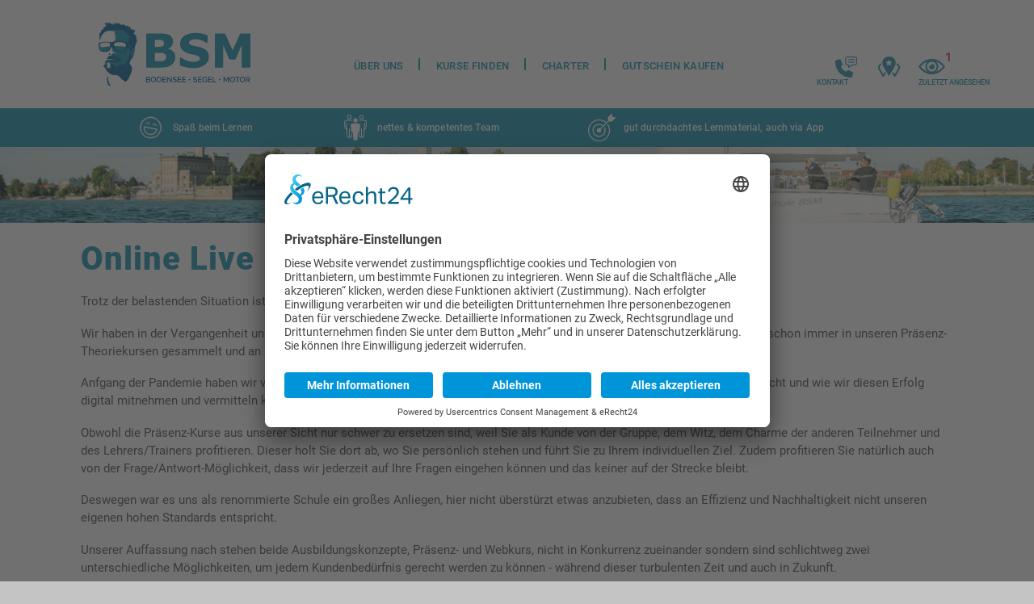

--- FILE ---
content_type: text/html; charset=UTF-8
request_url: https://www.segelschule-bsm.de/kurse-finden/online-live-webinar
body_size: 10502
content:
<!DOCTYPE html>
<html lang="de">
    <head>

        <meta charset="utf-8" />

        <title>Online Segelkurs, Sportbootführerschein, Sportbootschein, Motorbootschein, Bodenseepatent, Bodenseeschifferpatent</title>

                    <meta name="description" content="Online Segelkurs, Sportbootführerschein, Sportbootschein, Motorbootschein, Bodenseepatent, Bodenseeschifferpatent" />
                <meta name="publisher" content="Deitron Digitalagentur GmbH - Werbeagentur - www.deitron.de" />
        <meta name="viewport" content="width=device-width, initial-scale=1">

        <base href="https://www.segelschule-bsm.de/" />

        <script type="text/javascript">
    // create dataLayer
    window.dataLayer = window.dataLayer || [];
    function gtag() {
        dataLayer.push(arguments);
    }

    // set „denied" as default for both ad and analytics storage, as well as ad_user_data and ad_personalization,
    gtag("consent", "default", {
        ad_user_data: "denied",
        ad_personalization: "denied",
        ad_storage: "denied",
        analytics_storage: "denied",
        wait_for_update: 2000 // milliseconds to wait for update
    });

    // Enable ads data redaction by default [optional]
    gtag("set", "ads_data_redaction", true);
</script>
<script id="usercentrics-cmp" async data-eu-mode="true" data-settings-id="Ifou7d0qcLV8BG" src="https://app.eu.usercentrics.eu/browser-ui/latest/loader.js"></script>

    <script type="application/javascript" src="https://sdp.eu.usercentrics.eu/latest/uc-block.bundle.js"></script>

<style type="text/css">

    #uc-btn-deny-banner{
        font-size: 14px !important;
        line-height: 20px !important;
        opacity: .8;
    }

    #uc-btn-more-info-banner{
        line-height: 20px;
    }

    .uc-embedding-container .uc-embedding-wrapper{
        color: black;
    }

    .uc-embedding-container a {
        color: #0096ff;
    }

</style>
        <!-- styles -->
        <link rel="preconnect" href="https://gfonts.deitron.de" crossorigin>
        <link href="https://gfonts.deitron.de/css2?family=Roboto:wght@300;400;500;700;900&display=swap" rel="stylesheet">

        <link rel="apple-touch-icon" sizes="180x180" href="application/module/front/view/assets/images/favicon/apple-touch-icon.png">
        <link rel="icon" type="image/png" sizes="32x32" href="application/module/front/view/assets/images/favicon/favicon-32x32.png">
        <link rel="icon" type="image/png" sizes="16x16" href="application/module/front/view/assets/images/favicon/favicon-16x16.png">
        <link rel="manifest" href="application/module/front/view/assets/images/favicon/site.webmanifest">
        <link rel="mask-icon" href="application/module/front/view/assets/images/favicon/safari-pinned-tab.svg" color="#5bbad5">
        <link rel="shortcut icon" href="application/module/front/view/assets/images/favicon/favicon.ico">
        <meta name="msapplication-TileColor" content="#ffffff">
        <meta name="msapplication-config" content="application/module/front/view/assets/images/favicon/browserconfig.xml">
        <meta name="theme-color" content="#ffffff">

        <link rel="stylesheet" href="application/module/front/view/assets/styles/styles.css?v=186c3cd0bd23b4828acbe006dceda7ed" />
        


        <link href="https://unpkg.com/aos@2.3.1/dist/aos.css" rel="stylesheet">
        <script type="text/javascript" src="application/module/front/view/assets/scripts/import/libraries/modernizr.custom.88505.js"></script>
            <!-- Facebook Pixel Code -->
    <script type="text/plain" data-usercentrics="Facebook Pixel">
	!function(f,b,e,v,n,t,s)
	{if(f.fbq)return;n=f.fbq=function(){n.callMethod?
	n.callMethod.apply(n,arguments):n.queue.push(arguments)};
	if(!f._fbq)f._fbq=n;n.push=n;n.loaded=!0;n.version='2.0';
	n.queue=[];t=b.createElement(e);t.async=!0;
	t.src=v;s=b.getElementsByTagName(e)[0];
	s.parentNode.insertBefore(t,s)}(window, document,'script',
	'https://connect.facebook.net/en_US/fbevents.js');
	fbq('init', '164721367500936');
	fbq('track', 'PageView');
	</script>
    <!-- End Facebook Pixel Code -->
    <!-- Hotjar Tracking Code for https://www.segelschule-bsm.de/  -->
    <script type="text/plain" data-usercentrics="Hotjar">
        (function(h,o,t,j,a,r){
            h.hj=h.hj||function(){(h.hj.q=h.hj.q||[]).push(arguments)};
            h._hjSettings={hjid:2276052,hjsv:6};
            a=o.getElementsByTagName('head')[0];
            r=o.createElement('script');r.async=1;
            r.src=t+h._hjSettings.hjid+j+h._hjSettings.hjsv;
            a.appendChild(r);
        })(window,document,'https://static.hotjar.com/c/hotjar-','.js?sv=');
    </script>
    <!-- End Hotjar Tracking Code  -->
        <!-- IE compatibility -->

        <!--[if lt IE 9]>
        <link rel="stylesheet" href="application/module/front/view/assets/styles/ie.css" />
        <![endif]-->

        <script>
            // check for tracking until false is called
            function tryTracking(callback) {
                var counter = 0;
                var id = setInterval(runTracker, 500);
                function runTracker() {
                    if(callback() || counter >= 120){
                        clearInterval(id);
                    } else {
                        counter++;
                    }
                }
            }
        </script>

    </head>
    <body class="template-default">
            <!-- Google Analytics  -->
    <script
        type="text/javascript" onload="set_gtag_loaded()"
        async
        src="https://www.googletagmanager.com/gtag/js?id=G-YGGK1NPT7R"></script>
    <script type="text/javascript">
        window.dataLayer = window.dataLayer || [];
        if (typeof gtag === "undefined") {
            function gtag(){dataLayer.push(arguments);}
        }
        gtag('js', new Date());
        function set_gtag_loaded() {
            window.gtag_loaded = true;
        };
    </script>
    <!-- End Google Analytics  -->
    <!-- Google Analytics 4 -->
    <script type="text/javascript" >
        window.dataLayer = window.dataLayer || [];
        if (typeof gtag === "undefined") {
            function gtag(){dataLayer.push(arguments);}
        }
        gtag('config', 'G-YGGK1NPT7R', { 'anonymize_ip': true });
    </script>
    <!-- End Google Analytics 4  -->
    <!-- Google Ads  -->
    <script type="text/javascript" >
        window.dataLayer = window.dataLayer || [];
        if (typeof gtag === "undefined") {
            function gtag(){dataLayer.push(arguments);}
        }
        gtag('config', 'AW-1039864667', {'allow_enhanced_conversions':true});
    </script>
    <!-- End Google Ads  -->
        <div class="wrapper">
            <div class="header-wrapper">
                <header class="header">
                    <div class="logo">
                        <a href="./" title="Startseite">
                            <img class="logo-image" src="application/module/front/view/assets/images/logo.svg" alt="Startseite" />
                        </a>
                    </div>
                    <nav class="navi-important-mobile">
                        <ul class="navi-important-mobile-ul"><li
                                    class="navi-item navi-important-mobile-item">
                                <span class="navi-item-wrapper  active-child ">
                                    <a class="navi-important-mobile-link" href="kurse-finden" title="Kurse finden">
                                        <span class="navi-important-mobile-text">Kurse finden</span>
                                    </a>
                                    </span>
                                </li><li
                                    class="navi-item navi-important-mobile-item">
                                <span class="navi-item-wrapper ">
                                    <a class="navi-important-mobile-link" href="charter" title="Charter">
                                        <span class="navi-important-mobile-text">Charter</span>
                                    </a>
                                    </span>
                                </li>                        </ul>
                    </nav>
                    <img class="bodensee-logo" src="application/module/front/view/assets/images/svg-bodensee-logo.svg" alt="Bodensee-Logo">
                    <nav id="navi-main" class="navi-main">
                        <ul class="navi-main-ul"><li
                                    class="navi-item navi-main-item">
                                <span class="navi-item-wrapper ">
                                    <a class="navi-main-link" href="ueber-uns" title="Über uns">
                                        <span class="navi-main-text">Über uns</span>
                                    </a>
                                                                            <span class="navi-folding">
                                            <span class="plus-bar"></span>
                                            <span class="minus-bar"></span>
                                        </span>
                                        <div class="navi-sub-ul navi-sub-wrapper">
                                            <div class="navi-sub-content-wrapper">
                                                <ul>
                                                <li
                                                        class="navi-sub-item navi-item">
                                                                                                                    <a class="navi-sub-link" href="ueber-uns/kontakt" title="Kontakt">
                                                                <div class="navi-sub-previewimage">
                                                                                                                                                <div class="image-space">
    <img src="image/crop/218/105/segelschule-bsm-rezeption-tresen.jpg" alt="Segelschule BSM Rezeption Tresen" />
</div>

                                                                                                                                    </div>
                                                                Kontakt                                                            </a>
                                                                                                                                                                </li><li
                                                        class="navi-sub-item navi-item">
                                                                                                                    <a class="navi-sub-link" href="ueber-uns/jobs" title="Jobs">
                                                                <div class="navi-sub-previewimage">
                                                                                                                                                <div class="image-space">
    <img src="image/crop/218/105/segelschule-bsm-sascha-abt-bg.jpg" alt="Segelschule BSM Sascha Abt Über uns" />
</div>

                                                                                                                                    </div>
                                                                Jobs                                                            </a>
                                                                                                                                                                </li>                                                </ul>
                                            </div>
                                        </div>
                                                                        </span>
                                </li><li
                                    class="navi-item navi-main-item">
                                <span class="navi-item-wrapper  active-child ">
                                    <a class="navi-main-link" href="kurse-finden" title="Kurse finden">
                                        <span class="navi-main-text">Kurse finden</span>
                                    </a>
                                                                            <span class="navi-folding">
                                            <span class="plus-bar"></span>
                                            <span class="minus-bar"></span>
                                        </span>
                                        <div class="navi-sub-ul navi-sub-wrapper">
                                            <div class="navi-sub-content-wrapper">
                                                <ul>
                                                <li
                                                        class="navi-sub-item navi-item">
                                                                                                                                                                                                                                                    <a class="navi-sub-link recommendation" href="kurse-finden/3-scheine-komfortpaket" title="3-Scheine Komfortpaket">
                                                                    <div class="navi-sub-previewimage">
                                                                        <div class="image-space  recommendation">
                                                                            <img src="image/crop/218/105/segelschule-bsm-3-scheine-komfort-paket.jpg" alt="Segelschule BSM 3 Scheine-Komfort-Paket" />
                                                                        </div>
                                                                    </div>
                                                                3-Scheine Komfortpaket</a>
                                                            
                                                                                                                                                                                                                                        </li><li
                                                        class="navi-sub-item navi-item">
                                                                                                                    <a class="navi-sub-link" href="kurse-finden/young_crew_bootsschein" title="Young Crew (16–30) Bootsschein">
                                                                <div class="navi-sub-previewimage">
                                                                                                                                                <div class="image-space">
    <img src="image/crop/218/105/sunset_young_bsm.png" alt="" />
</div>

                                                                                                                                    </div>
                                                                Young Crew (16–30) Bootsschein                                                            </a>
                                                                                                                                                                </li><li
                                                        class="navi-sub-item navi-item">
                                                                                                                    <a class="navi-sub-link" href="kurse-finden/motorbootausbildung" title="Motorbootausbildung">
                                                                <div class="navi-sub-previewimage">
                                                                                                                                                <div class="image-space">
    <img src="image/crop/218/105/bsm_-81.jpg" alt="Motorboot mit zwei Personen mitten im Lenken auf Wasser" />
</div>

                                                                                                                                    </div>
                                                                Motorbootausbildung                                                            </a>
                                                                                                                                                                </li><li
                                                        class="navi-sub-item navi-item">
                                                                                                                    <a class="navi-sub-link" href="kurse-finden/segelschein" title="Segelscheine">
                                                                <div class="navi-sub-previewimage">
                                                                                                                                                <div class="image-space">
    <img src="image/crop/218/105/bsm_-52-2.jpg" alt="Segelschule BSM Ausbildung" />
</div>

                                                                                                                                    </div>
                                                                Segelscheine                                                            </a>
                                                                                                                                                                </li><li
                                                        class="navi-sub-item navi-item">
                                                                                                                    <a class="navi-sub-link" href="kurse-finden/bodenseeschifferpatent" title="Bodenseeschifferpatent">
                                                                <div class="navi-sub-previewimage">
                                                                                                                                                <div class="image-space">
    <img src="image/crop/218/105/bsm_-39.jpg" alt="Segelschiff Focus 750 mit zwei Personen nah an der Küste" />
</div>

                                                                                                                                    </div>
                                                                Bodenseeschifferpatent                                                            </a>
                                                                                                                                                                </li><li
                                                        class="navi-sub-item navi-item">
                                                                                                                    <a class="navi-sub-link" href="kurse-finden/sportbootfuehrerschein" title="Sportbootführerschein">
                                                                <div class="navi-sub-previewimage">
                                                                                                                                                <div class="image-space">
    <img src="image/crop/218/105/bsm_-118.jpg" alt="Motorboot Delta der Segelschule BSM bei voller Geschwindigkeit" />
</div>

                                                                                                                                    </div>
                                                                Sportbootführerschein                                                            </a>
                                                                                                                                                                </li><li
                                                        class="navi-sub-item navi-item">
                                                                                                                    <a class="navi-sub-link" href="kurse-finden/sportkuestenschifferschein" title="Sportküstenschifferschein">
                                                                <div class="navi-sub-previewimage">
                                                                                                                                                <div class="image-space">
    <img src="image/crop/218/105/bsm_-235.jpg" alt="Sportküstenschifferschein SKS-Kurs SKS- Ausbildung" />
</div>

                                                                                                                                    </div>
                                                                Sportküstenschifferschein                                                            </a>
                                                                                                                                                                </li><li
                                                        class="navi-sub-item navi-item">
                                                                                                                    <a class="navi-sub-link" href="kurse-finden/funkzeugnis" title="Funkzeugnis">
                                                                <div class="navi-sub-previewimage">
                                                                                                                                                <div class="image-space">
    <img src="image/crop/218/105/kurs-seefunkzeugnis-src-thumbnail.jpg" alt="Sascha Abt zeigt einer Person Details am Funkgerät" />
</div>

                                                                                                                                    </div>
                                                                Funkzeugnis                                                            </a>
                                                                                                                                                                </li><li
                                                        class="navi-sub-item navi-item">
                                                                                                                                                                                                                                                    <a class="navi-sub-link" href="kurse-finden/segelgrundkurs" title="Segelgrundkurs">
                                                                    <div class="navi-sub-previewimage">
                                                                        <div class="image-space ">
                                                                            <img src="image/crop/218/105/bsm_-50.jpg" alt="Drei Personen auf einem Segelschiff, wobei einer den Motor vom Wasser nimmt" />
                                                                        </div>
                                                                    </div>
                                                                Segelgrundkurs</a>
                                                            
                                                                                                                                                                                                                                        </li><li
                                                        class="navi-sub-item navi-item">
                                                                                                                                                                                                                                                    <a class="navi-sub-link" href="kurse-finden/schnupperkurs" title="Schnupperkurs">
                                                                    <div class="navi-sub-previewimage">
                                                                        <div class="image-space ">
                                                                            <img src="image/crop/218/105/bsm_-132.jpg" alt="Zwei Personen auf einem Segelboot" />
                                                                        </div>
                                                                    </div>
                                                                Schnupperkurs</a>
                                                            
                                                                                                                                                                                                                                        </li><li
                                                        class="navi-sub-item navi-item">
                                                                                                                                                                                                                                                    <a class="navi-sub-link" href="kurse-finden/skippertraining" title="Skippertraining">
                                                                    <div class="navi-sub-previewimage">
                                                                        <div class="image-space ">
                                                                            <img src="image/crop/218/105/bsm_-162.jpg" alt="Bodenseeschifferpatent und Sportbootführerschein " />
                                                                        </div>
                                                                    </div>
                                                                Skippertraining</a>
                                                            
                                                                                                                                                                                                                                        </li><li
                                                        class="navi-sub-item navi-item">
                                                                                                                                                                                                                                                    <a class="navi-sub-link" href="kurse-finden/medical-care" title="Medical Care">
                                                                    <div class="navi-sub-previewimage">
                                                                        <div class="image-space ">
                                                                            <img src="image/crop/218/105/img_8777.jpg" alt="Medical Training" />
                                                                        </div>
                                                                    </div>
                                                                Medical Care</a>
                                                            
                                                                                                                                                                                                                                        </li><li
                                                        class="navi-sub-item navi-item">
                                                                                                                    <a class="navi-sub-link active" href="kurse-finden/online-live-webinar" title="Online Live Webinar">
                                                                <div class="navi-sub-previewimage">
                                                                                                                                                <div class="image-space">
    <img src="image/crop/218/105/segelschule-bsm-live-webinare-bequem-zuhause-lernen.jpg" alt="Segelschule BSM Live Webinare bequem Zuhause lernen" />
</div>

                                                                                                                                    </div>
                                                                Online Live Webinar                                                            </a>
                                                                                                                                                                </li><li
                                                        class="navi-sub-item navi-item">
                                                                                                                    <a class="navi-sub-link" href="kurse-finden/kursfinder" title="Kursfinder">
                                                                <div class="navi-sub-previewimage">
                                                                                                                                                <div class="image-space">
    <img src="image/crop/218/105/segelschule-bsm-kursfinder.png" alt="Segelschule BSM Kursfinder" />
</div>

                                                                                                                                    </div>
                                                                Kursfinder                                                            </a>
                                                                                                                                                                </li><li
                                                        class="navi-sub-item navi-item">
                                                                                                                    <a class="navi-sub-link" href="kurse-finden/pruefungstermine" title="Prüfungstermine">
                                                                <div class="navi-sub-previewimage">
                                                                                                                                                <div class="image-space">
    <img src="image/crop/218/105/segelschule-bsm-logo-auf-glaswand.jpg" alt="Segelschule BSM Logo auf Glaswand" />
</div>

                                                                                                                                    </div>
                                                                Prüfungstermine                                                            </a>
                                                                                                                                                                </li>                                                </ul>
                                            </div>
                                        </div>
                                                                        </span>
                                </li><li
                                    class="navi-item navi-main-item">
                                <span class="navi-item-wrapper ">
                                    <a class="navi-main-link" href="charter" title="Charter">
                                        <span class="navi-main-text">Charter</span>
                                    </a>
                                                                            <span class="navi-folding">
                                            <span class="plus-bar"></span>
                                            <span class="minus-bar"></span>
                                        </span>
                                        <div class="navi-sub-ul navi-sub-wrapper">
                                            <div class="navi-sub-content-wrapper">
                                                <ul>
                                                <li
                                                        class="navi-sub-item navi-item">
                                                                                                                    <a class="navi-sub-link" href="charter/bavaria-36" title="Bavaria 36">
                                                                <div class="navi-sub-previewimage">
                                                                                                                                                <div class="image-space">
    <img src="image/crop/218/105/bavaria-36-cruiser-001.jpg" alt="Bavaria 36 Charter BSM Bodensee" />
</div>

                                                                                                                                    </div>
                                                                Bavaria 36                                                            </a>
                                                                                                                                                                </li><li
                                                        class="navi-sub-item navi-item">
                                                                                                                    <a class="navi-sub-link" href="charter/bavaria-35" title="Bavaria 35">
                                                                <div class="navi-sub-previewimage">
                                                                                                                                                <div class="image-space">
    <img src="image/crop/218/105/bavaria-35.jpeg" alt="Bavaria 35 Segelboot auf dem Wasser bemannt mit zwei Personen" />
</div>

                                                                                                                                    </div>
                                                                Bavaria 35                                                            </a>
                                                                                                                                                                </li><li
                                                        class="navi-sub-item navi-item">
                                                                                                                    <a class="navi-sub-link" href="charter/focus-30" title="Focus 30">
                                                                <div class="navi-sub-previewimage">
                                                                                                                                                <div class="image-space">
    <img src="image/crop/218/105/img_1891.jpeg" alt="" />
</div>

                                                                                                                                    </div>
                                                                Focus 30                                                            </a>
                                                                                                                                                                </li><li
                                                        class="navi-sub-item navi-item">
                                                                                                                    <a class="navi-sub-link" href="charter/delphia-26" title="Delphia 26">
                                                                <div class="navi-sub-previewimage">
                                                                                                                                                <div class="image-space">
    <img src="image/crop/218/105/delphia-26-bodensee-charter-4.jpg" alt="Delphia 26 Bodensee Charter" />
</div>

                                                                                                                                    </div>
                                                                Delphia 26                                                            </a>
                                                                                                                                                                </li><li
                                                        class="navi-sub-item navi-item">
                                                                                                                    <a class="navi-sub-link" href="charter/focus-750" title="Focus 750">
                                                                <div class="navi-sub-previewimage">
                                                                                                                                                <div class="image-space">
    <img src="image/crop/218/105/segelschule_bsm_focus_3.jpeg" alt="Segelschule BSM Focus 3" />
</div>

                                                                                                                                    </div>
                                                                Focus 750                                                            </a>
                                                                                                                                                                </li><li
                                                        class="navi-sub-item navi-item">
                                                                                                                    <a class="navi-sub-link" href="charter/merry-fisher-100-ps" title="Merry Fisher 100-PS">
                                                                <div class="navi-sub-previewimage">
                                                                                                                                                <div class="image-space">
    <img src="image/crop/218/105/merry-fisher-motorboot-mieten-bodensee.jpg" alt="Merry Fisher Motorboot mieten Bodensee" />
</div>

                                                                                                                                    </div>
                                                                Merry Fisher 100-PS                                                            </a>
                                                                                                                                                                </li><li
                                                        class="navi-sub-item navi-item">
                                                                                                                    <a class="navi-sub-link" href="charter/last-minute-charterangebote" title="Last-Minute Charterangebote">
                                                                <div class="navi-sub-previewimage">
                                                                                                                                                <div class="image-space">
    <img src="image/crop/218/105/bavaria_36_aussen.jpg" alt="Bavaria 36 Charter BSM Bodensee" />
</div>

                                                                                                                                    </div>
                                                                Last-Minute Charterangebote                                                            </a>
                                                                                                                                                                </li>                                                </ul>
                                            </div>
                                        </div>
                                                                        </span>
                                </li><li
                                    class="navi-item navi-main-item">
                                <span class="navi-item-wrapper ">
                                    <a class="navi-main-link" href="gutschein" title="Gutschein kaufen">
                                        <span class="navi-main-text">Gutschein kaufen</span>
                                    </a>
                                                                        </span>
                                </li>                        </ul>
                    </nav>
                    <div class="icon-main-navigation">
                        <ul class="icon-main-navigation-links">
                            <li class="icon-main-navigation-links-item"><a class="icon icon-main-navigation-link contact" href="ueber-uns/kontakt" target="_blank">Kontakt</a><a class="icon-main-navigation-linktext contact" href="ueber-uns/kontakt" target="_self">Kontakt</a></li>
                            <li class="icon-main-navigation-links-item"><a class="icon icon-main-navigation-link traininglocations" href="schulungsorte" target="_blank"></a></li>
                            <li class="icon-main-navigation-links-item lastviewed"><a class="icon icon-main-navigation-link lastviewed" href="zuletzt-angesehe-kurse#zuletzt-angesehen" target="_blank">zuletzt angesehen</a><a class="icon-main-navigation-linktext lastviewed" href="zuletzt-angesehe-kurse#zuletzt-angesehen" target="_blank">zuletzt angesehen</a>
                                <span class="icon-main-navigation-viewedcourses-counter">1</span>
                            </li>
                        </ul>
                    </div>
                    <div id="navi-main-btn" class="navi-main-btn"><i class="icon navi-main-icon"></i></div>
                </header>
            </div>
<section class="iconbar-top">
    <div class="iconbar-top-wrapper">

        <div class="wrap">
            <li class="item">
                <span class="icon-element icon-fun icon-float"><img src="application/module/front/view/assets/images/icon-fun.svg" alt="Spaß beim Lernen"></span>
                Spaß beim Lernen            </li>
            <li class="item">
                <span class="icon-element icon-team icon-float"><img src="application/module/front/view/assets/images/icon-team.svg" alt="nettes & kompetentes Team"></span>
                nettes & kompetentes Team            </li>
            <li class="item">
                <span class="icon-element icon-material icon-float"><img src="application/module/front/view/assets/images/icon-material.svg" alt="gut durchdachtes Lernmaterial, auch via App"></span>
                gut durchdachtes Lernmaterial, auch via App            </li>
        </div>
    </div>
</section>
<div class="image-divider course-image-divider">
    <img src="application/module/front/view/assets/images/segelschule-bsm-segelboot-bootsfahrt.jpg" alt="Segelschule BSM Segelboot Bootsfahrt auf Bodensee">
    <!-- <div class="frame"></div> -->
</div>

<div class="top-content">
        </div>
<div class="eyecatcher">
    </div>
<div class="default-content outer-content-wrapper">
            <section class="content-container default-plugin singlecolumn-plugin editor-text">
	<h1>Online Live Kurs in der Segelschule BSM</h1>
<p>Trotz der belastenden Situation ist es uns gelungen, aus ihr etwas Positives entstehen zu lassen.</p>
<p>Wir haben in der Vergangenheit unsere Erfahrungen und vor allem Kompetenzen nicht nur in der Praxisausbildung, sondern auch schon immer in unseren Präsenz-Theoriekursen gesammelt und an Sie weitergegeben.</p>
<p>Anfgang der Pandemie haben wir viel Zeit damit verbracht, auszuarbeiten was unsere Kurse für unsere Schüler so erfolgreich macht und wie wir diesen Erfolg digital mitnehmen und vermitteln können.</p>
<p>Obwohl die Präsenz-Kurse aus unserer Sicht nur schwer zu ersetzen sind, weil Sie als Kunde von der Gruppe, dem Witz, dem Charme der anderen Teilnehmer und des Lehrers/Trainers profitieren. Dieser holt Sie dort ab, wo Sie persönlich stehen und führt Sie zu Ihrem individuellen Ziel. Zudem profitieren Sie natürlich auch von der Frage/Antwort-Möglichkeit, dass wir jederzeit auf Ihre Fragen eingehen können und das keiner auf der Strecke bleibt. </p>
<p>Deswegen war es uns als renommierte Schule ein großes Anliegen, hier nicht überstürzt etwas anzubieten, dass an Effizienz und Nachhaltigkeit nicht unseren eigenen hohen Standards entspricht.</p>
<p>Unserer Auffassung nach stehen beide Ausbildungskonzepte, Präsenz- und Webkurs, nicht in Konkurrenz zueinander sondern sind schlichtweg zwei unterschiedliche Möglichkeiten, um jedem Kundenbedürfnis gerecht werden zu können - während dieser turbulenten Zeit und auch in Zukunft.</p>
<p>All diese Überlegungen haben wir in langer Vorbereitung in unsere Online Live Webinare eingearbeitet, so dass wir Sie auch auf diesem Weg auf Ihre Theorieprüfung gezielt vorbereiten können – und das virtuell an Ihrem persönlichen Lieblingsort. Durch den Einsatz von moderner Technik ist es uns gelungen, einen virtuellen Schulungsraum zu generieren. </p>
<p>Folgende Kurse bieten wir als live Webinar an:</p>
<ul>
<li><a href="kurs/3/bodenseeschifferpatent-motor-kategorie-a">Bodenseeschifferpatent Motor</a></li>
<li><a href="kurs/4/bodenseeschifferpatent-segeln-kategorie-d">Bodenseeschifferpatent Segel</a></li>
<li><a href="kurs/10/sportbootfuehrerschein-see">Sportbootführerschein See</a></li>
<li><a href="kurs/5/kombi-theoriekurse-bspsbf">Kombi - Bodenseeschifferpatent, Sportbootführerschein Binnen und Sportbootführerschein See</a></li>
<li><a href="kurs/7/3-scheine-komfortpaket">Komfortpaket - Bodenseeschifferpatent, Sportbootführerschein Binnen, Sportbootführerschein See und natürlich die Praxisausbildung</a></li>
<li><a href="kurs/11/sportkuestenschifferschein-sks">Sportküstenschifferschein (SKS)</a></li>
<li><a href="kurs/20/seefunkzeugnis-src--binnenfunkzeugnis-ubi">Funkzeugnis SRC/UBI</a></li>
</ul></section>
            <section id="plugin-accordion-233" class="content-container default-plugin">
        <div class="plugin-accordion">
                                                <span id="plugin-accordion-233-0" class="plugin-accordion-headline">Was benötigen Sie zur Teilnahme an unserem Webinar?</span>
                <div class="plugin-accordion-content editor-text""><ul>
<li>Internetverbindung</li>
<li>PC, MAC OS oder ein Tablett</li>
<li>Lautsprecher/Kopfhörer</li>
</ul>
<p>zusätzlich für SKS als Webinar:</p>
<ul>
<li>Sportbootführerschein See nicht älter als 12 Monate, bzw. zu Kursbeginn das Wissen analog zum Prüfungsniveau des Sportbootführerschein Sees, so dass das Webinar auf dem Sportboot See aufbauen kann.</li>
<li>Navigationsbesteck</li>
<li>nicht progarmmierbarer Taschenrechner</li>
</ul>
<p>zusätzlich für SRC/UBI als Webinar:</p>
<ul>
<li>ICOM Funkgerät Modell IC-M330GE als Hardware, welches Sie von uns zum Kurs zugesendet bekommen und in der Kursgebühr enthalten ist.</li>
</ul></div>
                                            <span id="plugin-accordion-233-1" class="plugin-accordion-headline">Wie läuft der Kurs ab?</span>
                <div class="plugin-accordion-content editor-text""><ul>
<li>Sie melden sich bei uns zu dem Kurs an</li>
<li>Wir schicken Ihnen die benötigten Unterlagen als PDF oder per Post zu.</li>
<li>Sie bekommen von uns eine Teilnahmeeinladung per Mail.</li>
<li>In der Mail finden Sie einen Link für die Software "Zoom"– diese ist für Sie kostenlos zum Download oder online in Ihrem Webbrowser kostenlos nutzbar.</li>
<li>Wir starten zum Kursbeginn die Sitzung in der APP Zoom und Sie klicken einfach auf den Link in der Mail.</li>
<li>Falls Sie ein Mikro haben, können Sie während des Kurses an der Unterhaltung teilnehmen.</li>
<li>Fall Sie kein Mikro haben, steht Ihnen die Chat-Funktion zur Verfügung</li>
<li>Nach dem Kurs und in den Pausen können Sie natürlich auch über das Telefon mit uns sprechen.</li>
<li>Jeder Kurs/Schein ist in mehrere Unterrichtsblöcke unterteilt.</li>
</ul></div>
                                            <div class="clear"></div>
    </div>
</section>
    </div>


<div class="static-content-wrapper">
    <section class="static-content">
            </section>
</div>

                <footer class="footer-wrapper">
        <div class="default-content outer-content-wrapper">
            <section class="content-container default-plugin singlecolumn-plugin editor-text">
                <p style="text-align: center;">
                    <a class="button-on-light button-on-light" href="/gutschein" target="_self">Gutschein kaufen</a>
                </p>
            </section>
        </div>
            <div class="footer">
                <div class="footer-contactinfo-wrapper">
                    <div class="footer-contactinfo-content">
                        <div class="contact-details-item footer-logo-item">
                            <a class="logo-link" href="./" title="Startseite">
                                <img class="logo-image" src="application/module/front/view/assets/images/logo.svg" alt="Startseite" />
                            </a>
                        </div>
                        <div class="contact-details-item">
                            <p class="footer-companyname">Bodensee Segelschule Montfort<br>
                            und Seefahrschule Süd GmbH</p>
                            <div class="footer-social-media-wrapper">
                                <ul class="social-links">
                                    <li class="social-links-item"><a class="icon social-link facebook" href="https://www.facebook.com/bsm.segelschule/" target="_blank">Facebook</a></li>
                                    <li class="social-links-item"><a class="icon social-link instagram" href="https://www.instagram.com/segelschule_bsm/" target="_blank">Instagram</a></li>
                                </ul>
                            </div>
                        </div>
                        <div class="contact-details-item">
                            <p class="contact-details">
                                Obere Seestraße 25/1 <br>
88085 Langenargen                            </p>
                        </div>
                        <div class="contact-details-item">
                            <table class="contact-details contact-table">
                                <tr>
                                    <td>Telefon</td>
                                    <td>
                                        <a href="tel:075432002">
                                            <span>0 75 43 / 20 02</span>
                                        </a>
                                    </td>
                                </tr>
                                <tr>
                                    <td>Fax</td>
                                    <td>0 75 43 / 16 97</td>
                                </tr>
                                <tr>
                                    <td>E-Mail</td>
                                    <td><a href="mailto:info@segelschule-bsm.de">info@segelschule-bsm.de</a></td>
                                </tr>
                            </table>
                        </div>
                    </div>
                </div>
                <div class="image-divider footer-image-divider">
    <img src="application/module/front/view/assets/images/segelschule-bsm-segelboot-bootsfahrt.jpg" alt="Segelschule BSM Segelboot Bootsfahrt auf Bodensee">
    <!-- <div class="frame"></div> -->
</div>
                <div class="footer-nav-wrapper">
                    <div class="footer-nav">
                        <div class="footer-nav-navlist-wrapper">
                            <ul class="footer-listing footer-nav-list">
                                                                    <li class="footer-nav-main-item"><a class="footer-nav-main-link" href="kurse-finden" title="Kurse finden">Kurse finden</a>
                                    <ul class="footer-sub-listing">
                                                                                    <li class="footer-nav-sub-item"><a class="footer-nav-sub-link" href="kurse-finden/3-scheine-komfortpaket" title="3-Scheine Komfortpaket">3-Scheine Komfortpaket</a></li>
                                                                                    <li class="footer-nav-sub-item"><a class="footer-nav-sub-link" href="kurse-finden/young_crew_bootsschein" title="Young Crew (16–30) Bootsschein">Young Crew (16–30) Bootsschein</a></li>
                                                                                    <li class="footer-nav-sub-item"><a class="footer-nav-sub-link" href="kurse-finden/motorbootausbildung" title="Motorbootausbildung">Motorbootausbildung</a></li>
                                                                                    <li class="footer-nav-sub-item"><a class="footer-nav-sub-link" href="kurse-finden/segelschein" title="Segelscheine">Segelscheine</a></li>
                                                                                    <li class="footer-nav-sub-item"><a class="footer-nav-sub-link" href="kurse-finden/bodenseeschifferpatent" title="Bodenseeschifferpatent">Bodenseeschifferpatent</a></li>
                                                                                    <li class="footer-nav-sub-item"><a class="footer-nav-sub-link" href="kurse-finden/sportbootfuehrerschein" title="Sportbootführerschein">Sportbootführerschein</a></li>
                                                                                    <li class="footer-nav-sub-item"><a class="footer-nav-sub-link" href="kurse-finden/sportkuestenschifferschein" title="Sportküstenschifferschein">Sportküstenschifferschein</a></li>
                                                                                    <li class="footer-nav-sub-item"><a class="footer-nav-sub-link" href="kurse-finden/funkzeugnis" title="Funkzeugnis">Funkzeugnis</a></li>
                                                                                    <li class="footer-nav-sub-item"><a class="footer-nav-sub-link" href="kurse-finden/segelgrundkurs" title="Segelgrundkurs">Segelgrundkurs</a></li>
                                                                                    <li class="footer-nav-sub-item"><a class="footer-nav-sub-link" href="kurse-finden/schnupperkurs" title="Schnupperkurs">Schnupperkurs</a></li>
                                                                                    <li class="footer-nav-sub-item"><a class="footer-nav-sub-link" href="kurse-finden/skippertraining" title="Skippertraining">Skippertraining</a></li>
                                                                                    <li class="footer-nav-sub-item"><a class="footer-nav-sub-link" href="kurse-finden/medical-care" title="Medical Care">Medical Care</a></li>
                                                                                    <li class="footer-nav-sub-item"><a class="footer-nav-sub-link" href="kurse-finden/online-live-webinar" title="Online Live Webinar">Online Live Webinar</a></li>
                                                                                    <li class="footer-nav-sub-item"><a class="footer-nav-sub-link" href="kurse-finden/kursfinder" title="Kursfinder">Kursfinder</a></li>
                                                                                    <li class="footer-nav-sub-item"><a class="footer-nav-sub-link" href="kurse-finden/pruefungstermine" title="Prüfungstermine">Prüfungstermine</a></li>
                                                                            </ul>
                                    </li>
                                                                    <li class="footer-nav-main-item"><a class="footer-nav-main-link" href="charter" title="Charter">Charter</a>
                                    <ul class="footer-sub-listing">
                                                                                    <li class="footer-nav-sub-item"><a class="footer-nav-sub-link" href="charter/bavaria-36" title="Bavaria 36">Bavaria 36</a></li>
                                                                                    <li class="footer-nav-sub-item"><a class="footer-nav-sub-link" href="charter/bavaria-35" title="Bavaria 35">Bavaria 35</a></li>
                                                                                    <li class="footer-nav-sub-item"><a class="footer-nav-sub-link" href="charter/focus-30" title="Focus 30">Focus 30</a></li>
                                                                                    <li class="footer-nav-sub-item"><a class="footer-nav-sub-link" href="charter/delphia-26" title="Delphia 26">Delphia 26</a></li>
                                                                                    <li class="footer-nav-sub-item"><a class="footer-nav-sub-link" href="charter/focus-750" title="Focus 750">Focus 750</a></li>
                                                                                    <li class="footer-nav-sub-item"><a class="footer-nav-sub-link" href="charter/merry-fisher-100-ps" title="Merry Fisher 100-PS">Merry Fisher 100-PS</a></li>
                                                                                    <li class="footer-nav-sub-item"><a class="footer-nav-sub-link" href="charter/last-minute-charterangebote" title="Last-Minute Charterangebote">Last-Minute Charterangebote</a></li>
                                                                            </ul>
                                    </li>
                                                                    <li class="footer-nav-main-item"><a class="footer-nav-main-link" href="gutschein" title="Gutschein kaufen">Gutschein kaufen</a>
                                    <ul class="footer-sub-listing">
                                                                            </ul>
                                    </li>
                                                                    <li class="footer-nav-main-item"><a class="footer-nav-main-link" href="schulungsorte" title="Schulungsorte">Schulungsorte</a>
                                    <ul class="footer-sub-listing">
                                                                                    <li class="footer-nav-sub-item"><a class="footer-nav-sub-link" href="schulungsorte/langenargen" title="Langenargen">Langenargen</a></li>
                                                                                    <li class="footer-nav-sub-item"><a class="footer-nav-sub-link" href="schulungsorte/ulm" title="Ulm">Ulm</a></li>
                                                                                    <li class="footer-nav-sub-item"><a class="footer-nav-sub-link" href="schulungsorte/online" title="Online">Online</a></li>
                                                                                    <li class="footer-nav-sub-item"><a class="footer-nav-sub-link" href="schulungsorte/portoroz" title="Portoroz">Portoroz</a></li>
                                                                                    <li class="footer-nav-sub-item"><a class="footer-nav-sub-link" href="schulungsorte/pula" title="Pula">Pula</a></li>
                                                                            </ul>
                                    </li>
                                                            </ul>

                        </div>
                        <div class="footer-nav-payment-cancellation">
                                                            <section class="content-container footer-info editor-text">
	<h4>Unsere Zahlungsmöglichkeiten</h4>
<p>+ Banküberweisung</p></section>
                                                    </div>
                        <div class="bodensee-footer-img-wrapper">
                            <img class="bodensee-footer" src="application/module/front/view/assets/images/svg-bodensee-bsm-langenargen.svg" alt="Bodensee-Logo">
                        </div>
                    </div>
                </div>
                <div class="certifications-wrapper">
                    <div class="certifications">
                        <h3 class="certifications-title">Wir sind eine anerkannte Segelschule</h3>
                        <div class="certification-logo-wrapper">
                            <img class="certification-logo" src="application/module/front/view/assets/images/dsv-logo.png" alt="DSV">
                            <img class="certification-logo dmyv" src="application/module/front/view/assets/images/dmyv-logo.png" alt="Deutscher Motoryachtverband">
                        </div>
                        <div class="proven-expert-wrapper">
                        <a href="https://www.provenexpert.com/segelschule-bsm-gmbh/?utm_source=Widget&utm_medium=Widget&utm_campaign=Widget" title="Kundenbewertungen &amp; Erfahrungen zu Segelschule BSM GmbH. Mehr Infos anzeigen." target="_blank" rel="noopener noreferrer"><img src="https://images.provenexpert.com/48/ef/b4a25c3de7d5d8e35b84a226b80f/widget_recommendation_465_0.png?t=1656925940057" alt="Kundenbewertungen &amp; Erfahrungen zu Segelschule BSM GmbH. Mehr Infos anzeigen." style="border:0" /></a>
                        </div>
                    </div>
                </div>
                <div class="google-map-wrapper">
                    <div id="map" class="gmaps-element"></div>
                </div>
                <!-- <div class="google-map-wrapper">
                    <iframe src="https://www.google.com/maps/embed?pb=!1m18!1m12!1m3!1d2690.5710840984907!2d9.540601402438162!3d47.595584192664326!2m3!1f0!2f0!3f0!3m2!1i1024!2i768!4f13.1!3m3!1m2!1s0x479b042e67aebc5d%3A0xa6c2541b867f3799!2sBodensee+Segelschule+Montfort+(BSM)!5e0!3m2!1sde!2sde!4v1539092790967" width="100%" height="360" frameborder="0" style="border:0" allowfullscreen></iframe>
                </div> -->
            </div>
            <div class="footer-copyright-wrapper">
                <div class="footer-copyright">
                    <span class="imprint-wrapper">
                        <a class="imprint-text" href="agb" title="AGB">AGB</a>
                        <a class="imprint-text" href="impressum" title="Impressum">Impressum</a>
                        <a class="datenschutz-text" href="datenschutz" title="Datenschutz">Datenschutz</a>
                    </span>
                    <span class="copyright-text">© 2017-2026 BSM Segelschule. Alle Rechte vorbehalten.</span>
                </div>
            </div>
                    </footer>

    </div>

<script>
    // let map;

    // function initMap() {
    // map = new google.maps.Map(document.getElementById("map"), {
    //     center: { lat: -34.397, lng: 150.644 },
    //     zoom: 8,
    // });
    // }

    function initMap() {
        // Basic options for a simple Google Map
        // For more options see: https://developers.google.com/maps/documentation/javascript/reference#MapOptions
        var mapOptions = {
            // How zoomed in you want the map to start at (always required)
            zoom: 17,

            // The latitude and longitude to center the map (always required)
            center: new google.maps.LatLng(47.596159, 9.542758), // Segelschule BSM

            // How you would like to style the map.
            // This is where you would paste any style found on Snazzy Maps.
            styles: [
                {
                    "stylers": [
                    {
                        "visibility": "simplified"
                    }
                    ]
                },
                {
                    "featureType": "administrative",
                    "stylers": [
                    {
                        "color": "#145bab"
                    }
                    ]
                },
                {
                    "featureType": "landscape",
                    "stylers": [
                    {
                        "saturation": -95
                    }
                    ]
                },
                {
                    "featureType": "poi.business",
                    "stylers": [
                    {
                        "visibility": "off"
                    }
                    ]
                },
                {
                    "featureType": "poi.government",
                    "elementType": "labels.icon",
                    "stylers": [
                    {
                        "visibility": "off"
                    }
                    ]
                },
                {
                    "featureType": "poi.medical",
                    "elementType": "labels.icon",
                    "stylers": [
                    {
                        "visibility": "off"
                    }
                    ]
                },
                {
                    "featureType": "poi.park",
                    "stylers": [
                    {
                        "saturation": -15
                    }
                    ]
                },
                {
                    "featureType": "poi.park",
                    "elementType": "geometry",
                    "stylers": [
                    {
                        "color": "#bdd6fb"
                    }
                    ]
                },
                {
                    "featureType": "poi.school",
                    "elementType": "labels.icon",
                    "stylers": [
                    {
                        "visibility": "off"
                    }
                    ]
                },
                {
                    "featureType": "poi.sports_complex",
                    "stylers": [
                    {
                        "color": "#7ad8fc"
                    },
                    {
                        "saturation": -40
                    },
                    {
                        "lightness": 50
                    }
                    ]
                },
                {
                    "featureType": "road.highway",
                    "stylers": [
                    {
                        "color": "#94bcf8"
                    },
                    {
                        "saturation": -70
                    }
                    ]
                },
                {
                    "featureType": "water",
                    "stylers": [
                    {
                        "color": "#74abef"
                    }
                    ]
                }
            ]
        };

        // Get the HTML DOM element that will contain your map
        // We are using a div with id="map" seen below in the <body>
        var mapElement = document.getElementById('map');

        // Create the Google Map using our element and options defined above
        var map = new google.maps.Map(mapElement, mapOptions);

        // Let's also add a marker while we're at it
        var image = 'application/module/front/view/assets/images/bsm-maps-icon.png';
        var contentString = '<div class="typo">'+
                      '<h4>Bodensee Segelschule Montfort (BSM)</h4>'+
                      '<p>Obere Seestrasse 25/1 <br>88085 Langenargen<br/>'+
                      'Telefon: 0 75 43 / 20 02<br>E-Mail:&nbsp;<a href="mailto:info@segelschule-bsm.de">info@segelschule-bsm.de<br></a>Web:&nbsp;<a href="https://www.segelschule-bsm.de">www.segelschule-bsm.de</a></p>'+
                      '</div>';
        var infowindow = new google.maps.InfoWindow({
            content: contentString
        });
        var marker = new google.maps.Marker({
            position: new google.maps.LatLng(47.596159, 9.542758),
            map: map,
            title: 'Segelschule BSM',
            icon: image
        });
        marker.addListener('click', function() {
            infowindow.open(map, marker);
        });
    }

    // window.initMap = initMap;
</script>
<script type="text/plain" data-usercentrics="Google Maps" src="https://maps.googleapis.com/maps/api/js?key=AIzaSyAhWmVhwFJmTT525G9Y2H856H7TEix-RYc&callback=initMap" ></script>

    <script src="https://unpkg.com/aos@2.3.1/dist/aos.js"></script>
        <script src="application/module/front/view/assets/scripts/scripts.js?v=1583f241721bf7128688b296b08a92b2"></script>
    <!-- scripts -->
    <script>
    $( document ).ready(function() {
        // Privacy Button on privacy page
        $( ".dsgvo-privacy-settings" ).click(function() {
            UC_UI.showSecondLayer();
        });

        // window["usercentrics"] = window["usercentrics"] || {};

        // var hideUsercentrics = function(){
        //     if(!window["usercentrics"].updatePrivacyButtonIsVisible){
        //         return;
        //     }
        //     // if (Modernizr.mq('only screen and (max-width: 640px)')) {
        //         window["usercentrics"].updatePrivacyButtonIsVisible(false);
        //     // } else {
        //     //     window["usercentrics"].updatePrivacyButtonIsVisible(true);
        //     // }
        // };

        // if (window["usercentrics"].isInitialized) {
        //     hideUsercentrics();
        // } else {
        //     window["usercentrics"].onViewInit = function () {
        //         hideUsercentrics();
        //     };
        // }

        // $(window).on('resize', _.debounce(function() {
        //     hideUsercentrics();
        // }, 2000));
    });
</script>
    <!-- <script>
        $( ".dsgvo-privacy-settings" ).click(function() {
            usercentrics.toggleConsentInfoModalIsVisible();
        });
    </script> -->
    <!-- <script>
        window.toUsercentrics = window.toUsercentrics || {};
        window.toUsercentrics.buttonIsVisible = false;
    </script> -->

    <script type="text/plain" data-usercentrics="Google Ads Remarketing">
        /* <![CDATA[ */
        var google_conversion_id = 1039864667;
        var google_custom_params = window.google_tag_params;
        var google_remarketing_only = true;
        /* ]]> */
    </script>
    <script type="text/plain" data-usercentrics="Google Ads Remarketing" src="//www.googleadservices.com/pagead/conversion.js">
    </script>

</body>
</html>


--- FILE ---
content_type: text/css
request_url: https://www.segelschule-bsm.de/application/module/front/view/assets/styles/styles.css?v=186c3cd0bd23b4828acbe006dceda7ed
body_size: 23847
content:
@charset "UTF-8";/*! normalize.css v3.0.2 | MIT License | git.io/normalize */html{font-family:sans-serif;-ms-text-size-adjust:100%;-webkit-text-size-adjust:100%}body{margin:0}article,aside,details,figcaption,figure,footer,header,hgroup,main,menu,nav,section,summary{display:block}audio,canvas,progress,video{display:inline-block;vertical-align:baseline}audio:not([controls]){display:none;height:0}[hidden],template{display:none}a{background-color:transparent}a:active,a:hover{outline:0}abbr[title]{border-bottom:1px dotted}b,strong{font-weight:700}dfn{font-style:italic}h1{font-size:2em;margin:.67em 0}mark{background:#ff0;color:#000}small{font-size:80%}sub,sup{font-size:75%;line-height:0;position:relative;vertical-align:baseline}sup{top:-.5em}sub{bottom:-.25em}img{border:0}svg:not(:root){overflow:hidden}figure{margin:1em 40px}hr{box-sizing:content-box;height:0}pre{overflow:auto}code,kbd,pre,samp{font-family:monospace,monospace;font-size:1em}button,input,optgroup,select,textarea{color:inherit;font:inherit;margin:0}button{overflow:visible}button,select{text-transform:none}button,html input[type=button],input[type=reset],input[type=submit]{-webkit-appearance:button;cursor:pointer}button[disabled],html input[disabled]{cursor:default}button::-moz-focus-inner,input::-moz-focus-inner{border:0;padding:0}input{line-height:normal}input[type=checkbox],input[type=radio]{box-sizing:border-box;padding:0}input[type=number]::-webkit-inner-spin-button,input[type=number]::-webkit-outer-spin-button{height:auto}input[type=search]{-webkit-appearance:textfield;box-sizing:content-box}input[type=search]::-webkit-search-cancel-button,input[type=search]::-webkit-search-decoration{-webkit-appearance:none}fieldset{border:1px solid silver;margin:0 2px;padding:.35em .625em .75em}legend{border:0;padding:0}textarea{overflow:auto}optgroup{font-weight:700}table{border-collapse:collapse;border-spacing:0}td,th{padding:0}.collapse-mobile .open-arrow,.icon,.ui-accordion .ui-accordion-header:before{display:block;background-image:url(../images/sprite.png?v=d41d8cd98f00b204e9800998ecf8427e)}html{box-sizing:border-box}*,:after,:before{box-sizing:inherit}.button,.button-on-light,.ui-widget-content a.button,.ui-widget-content a.button-on-light{-webkit-font-smoothing:antialiased;background-color:#ffba00;border-radius:23px;color:#fff;display:inline-block;font-size:15px;font-weight:700;line-height:1;padding:1em 1.2em 1em 1.2em;text-decoration:none;text-align:center}.button-on-light:hover,.button:hover,.ui-widget-content a.button-on-light:hover,.ui-widget-content a.button:hover{background-color:#f7b400;color:#fff}.button-on-light:disabled,.button:disabled,.ui-widget-content a.button-on-light:disabled,.ui-widget-content a.button:disabled{cursor:not-allowed;opacity:.5}.button-on-light:visited,.button:visited,.ui-widget-content a.button-on-light:visited,.ui-widget-content a.button:visited{color:#fff}.facebook.social-link:hover{background-image:url(../images/sprite.png?v=d41d8cd98f00b204e9800998ecf8427e);background-position:-137px -41px;width:41px;height:41px}.instagram.social-link:hover{background-image:url(../images/sprite.png?v=d41d8cd98f00b204e9800998ecf8427e);background-position:-96px -41px;width:41px;height:41px}.facebook.social-link{background-image:url(../images/sprite.png?v=d41d8cd98f00b204e9800998ecf8427e);background-position:-137px 0;width:41px;height:41px}.instagram.social-link{background-image:url(../images/sprite.png?v=d41d8cd98f00b204e9800998ecf8427e);background-position:-96px 0;width:41px;height:41px}.icon-main-navigation-links .icon-main-navigation-links-item .icon-main-navigation-link,.social-link{height:1em;line-height:1.5;overflow:hidden}.icon-main-navigation-links .icon-main-navigation-links-item .icon-main-navigation-link::before,.social-link::before{content:"";display:block;width:0;height:100%}body{-webkit-font-smoothing:antialiased;background-color:#fff;color:#4b4b4b;font-family:Roboto,"Helvetica Neue",Helvetica,Roboto,Arial,sans-serif;font-size:15px;line-height:1.5}h1,h2,h3,h4,h5,h6{font-family:Roboto,"Helvetica Neue",Helvetica,Roboto,Arial,sans-serif;font-weight:500;line-height:1.25;margin:0 0 .4em 0;text-rendering:optimizeLegibility;color:#0f8eac}h1,h2{font-weight:900;letter-spacing:.025em}h1{font-size:40px}h2{font-size:40px}h3{font-size:26px}h4{font-size:20px}h5{font-size:18px}h6{font-size:15px}@media screen and (max-width:639px){h1{font-size:26px}h2{font-size:26px}h3{font-size:22px}h4{font-size:18px}h5{font-size:15px}h6{font-size:15px}}p{margin:0 0 17.5px}a{transition:color .1s linear;color:#f7b400;text-decoration:none}a:hover{color:#ffba00}a:active,a:focus{color:#ffba00;outline:0}hr{border-bottom:1px solid #efeff1;border-left:none;border-right:none;border-top:none;margin:35px 0}img,picture{margin:0;max-width:100%}blockquote{border-left:2px solid #efeff1;color:#717171;margin:35px 0;padding-left:17.5px}cite{color:#8b8b8b;font-style:italic}cite:before{content:"\2014 \00A0"}fieldset{background:#fff;border:1px solid #efeff1;margin:0 0 17.5px 0;padding:35px}input,label,select{display:block;font-family:Roboto,"Helvetica Neue",Helvetica,Roboto,Arial,sans-serif;font-size:15px}label{margin-bottom:2px;color:#0f8eac;font-size:12px}label.required:after{content:"*"}label abbr{display:none}input[type=color],input[type=date],input[type=datetime-local],input[type=datetime],input[type=email],input[type=month],input[type=number],input[type=password],input[type=search],input[type=tel],input[type=text],input[type=time],input[type=url],input[type=week],select,textarea{box-sizing:border-box;transition:border-color;background:#e9f4f7;border:none;border-bottom:2px solid #0f8eac;font-family:Roboto,"Helvetica Neue",Helvetica,Roboto,Arial,sans-serif;font-size:15px;margin-bottom:10px;padding:3px 5px;width:100%;color:#0f8eac}input[type=color]:hover,input[type=date]:hover,input[type=datetime-local]:hover,input[type=datetime]:hover,input[type=email]:hover,input[type=month]:hover,input[type=number]:hover,input[type=password]:hover,input[type=search]:hover,input[type=tel]:hover,input[type=text]:hover,input[type=time]:hover,input[type=url]:hover,input[type=week]:hover,select:hover,textarea:hover{border-color:#d4d4d9}input[type=color]:focus,input[type=date]:focus,input[type=datetime-local]:focus,input[type=datetime]:focus,input[type=email]:focus,input[type=month]:focus,input[type=number]:focus,input[type=password]:focus,input[type=search]:focus,input[type=tel]:focus,input[type=text]:focus,input[type=time]:focus,input[type=url]:focus,input[type=week]:focus,select:focus,textarea:focus{border-color:#ffba00;box-shadow:inset 0 1px 3px rgba(0,0,0,.06),0 0 5px rgba(230,167,0,.7);outline:0}input[type=color].transparent,input[type=date].transparent,input[type=datetime-local].transparent,input[type=datetime].transparent,input[type=email].transparent,input[type=month].transparent,input[type=number].transparent,input[type=password].transparent,input[type=search].transparent,input[type=tel].transparent,input[type=text].transparent,input[type=time].transparent,input[type=url].transparent,input[type=week].transparent,select.transparent,textarea.transparent{background-color:#e9f4f7;color:#4b4b4b}input[type=color].transparent::-webkit-input-placeholder,input[type=date].transparent::-webkit-input-placeholder,input[type=datetime-local].transparent::-webkit-input-placeholder,input[type=datetime].transparent::-webkit-input-placeholder,input[type=email].transparent::-webkit-input-placeholder,input[type=month].transparent::-webkit-input-placeholder,input[type=number].transparent::-webkit-input-placeholder,input[type=password].transparent::-webkit-input-placeholder,input[type=search].transparent::-webkit-input-placeholder,input[type=tel].transparent::-webkit-input-placeholder,input[type=text].transparent::-webkit-input-placeholder,input[type=time].transparent::-webkit-input-placeholder,input[type=url].transparent::-webkit-input-placeholder,input[type=week].transparent::-webkit-input-placeholder,select.transparent::-webkit-input-placeholder,textarea.transparent::-webkit-input-placeholder{color:#4b4b4b;opacity:.9}input[type=color].transparent:-ms-input-placeholder,input[type=date].transparent:-ms-input-placeholder,input[type=datetime-local].transparent:-ms-input-placeholder,input[type=datetime].transparent:-ms-input-placeholder,input[type=email].transparent:-ms-input-placeholder,input[type=month].transparent:-ms-input-placeholder,input[type=number].transparent:-ms-input-placeholder,input[type=password].transparent:-ms-input-placeholder,input[type=search].transparent:-ms-input-placeholder,input[type=tel].transparent:-ms-input-placeholder,input[type=text].transparent:-ms-input-placeholder,input[type=time].transparent:-ms-input-placeholder,input[type=url].transparent:-ms-input-placeholder,input[type=week].transparent:-ms-input-placeholder,select.transparent:-ms-input-placeholder,textarea.transparent:-ms-input-placeholder{color:#4b4b4b;opacity:.9}input[type=color].transparent::placeholder,input[type=date].transparent::placeholder,input[type=datetime-local].transparent::placeholder,input[type=datetime].transparent::placeholder,input[type=email].transparent::placeholder,input[type=month].transparent::placeholder,input[type=number].transparent::placeholder,input[type=password].transparent::placeholder,input[type=search].transparent::placeholder,input[type=tel].transparent::placeholder,input[type=text].transparent::placeholder,input[type=time].transparent::placeholder,input[type=url].transparent::placeholder,input[type=week].transparent::placeholder,select.transparent::placeholder,textarea.transparent::placeholder{color:#4b4b4b;opacity:.9}input[type=color].transparent option,input[type=date].transparent option,input[type=datetime-local].transparent option,input[type=datetime].transparent option,input[type=email].transparent option,input[type=month].transparent option,input[type=number].transparent option,input[type=password].transparent option,input[type=search].transparent option,input[type=tel].transparent option,input[type=text].transparent option,input[type=time].transparent option,input[type=url].transparent option,input[type=week].transparent option,select.transparent option,textarea.transparent option{color:#4b4b4b}input[type=color].error,input[type=date].error,input[type=datetime-local].error,input[type=datetime].error,input[type=email].error,input[type=month].error,input[type=number].error,input[type=password].error,input[type=search].error,input[type=tel].error,input[type=text].error,input[type=time].error,input[type=url].error,input[type=week].error,select.error,textarea.error{border:1px solid red}input[type=color].error::-webkit-input-placeholder,input[type=date].error::-webkit-input-placeholder,input[type=datetime-local].error::-webkit-input-placeholder,input[type=datetime].error::-webkit-input-placeholder,input[type=email].error::-webkit-input-placeholder,input[type=month].error::-webkit-input-placeholder,input[type=number].error::-webkit-input-placeholder,input[type=password].error::-webkit-input-placeholder,input[type=search].error::-webkit-input-placeholder,input[type=tel].error::-webkit-input-placeholder,input[type=text].error::-webkit-input-placeholder,input[type=time].error::-webkit-input-placeholder,input[type=url].error::-webkit-input-placeholder,input[type=week].error::-webkit-input-placeholder,select.error::-webkit-input-placeholder,textarea.error::-webkit-input-placeholder{color:red}input[type=color].error:-ms-input-placeholder,input[type=date].error:-ms-input-placeholder,input[type=datetime-local].error:-ms-input-placeholder,input[type=datetime].error:-ms-input-placeholder,input[type=email].error:-ms-input-placeholder,input[type=month].error:-ms-input-placeholder,input[type=number].error:-ms-input-placeholder,input[type=password].error:-ms-input-placeholder,input[type=search].error:-ms-input-placeholder,input[type=tel].error:-ms-input-placeholder,input[type=text].error:-ms-input-placeholder,input[type=time].error:-ms-input-placeholder,input[type=url].error:-ms-input-placeholder,input[type=week].error:-ms-input-placeholder,select.error:-ms-input-placeholder,textarea.error:-ms-input-placeholder{color:red}input[type=color].error::placeholder,input[type=date].error::placeholder,input[type=datetime-local].error::placeholder,input[type=datetime].error::placeholder,input[type=email].error::placeholder,input[type=month].error::placeholder,input[type=number].error::placeholder,input[type=password].error::placeholder,input[type=search].error::placeholder,input[type=tel].error::placeholder,input[type=text].error::placeholder,input[type=time].error::placeholder,input[type=url].error::placeholder,input[type=week].error::placeholder,select.error::placeholder,textarea.error::placeholder{color:red}textarea{min-height:8em;resize:vertical}input[type=search]{-webkit-appearance:none;-moz-appearance:none;-ms-appearance:none;-o-appearance:none;appearance:none}input[type=checkbox],input[type=radio]{display:inline;margin-right:8.75px}input[type=file]{padding-bottom:17.5px;width:100%}select{max-width:100%;width:100%}table{border-collapse:collapse;margin:17.5px 0;table-layout:fixed;width:100%}th{border-bottom:1px solid #c6c6cd;font-weight:700;padding:17.5px 0;text-align:left}td{border-bottom:1px solid #efeff1;padding:17.5px 0}td,th,tr{vertical-align:middle}ol,ul{margin:0;padding:0;list-style-type:none}dl{margin-bottom:17.5px}dl dt{font-weight:700;margin-top:17.5px}dl dd{margin:0}.button,.button-on-light,.ui-widget-content a.button,.ui-widget-content a.button-on-light{-webkit-appearance:none;-moz-appearance:none;-ms-appearance:none;-o-appearance:none;appearance:none;border:none;cursor:pointer;-webkit-user-select:none;-moz-user-select:none;-ms-user-select:none;user-select:none;vertical-align:middle;text-transform:uppercase}.button-on-light{background-color:#ffba00;border-color:#ffbb02;border-radius:23px;color:#fff;margin-bottom:5px;transition:background-color .2 all;width:315px;max-width:100%}.button-on-light:hover{background-color:#f7b400}.button-on-light.inverse{border:2px solid #fff;background-color:#ffba00}.button-on-light.inverse:hover{background-color:#f7b400}.button-on-light.blue{background-color:#fff;border-color:#0f8eac;border:2px solid #0f8eac;border-radius:23px;color:#0f8eac;margin-bottom:5px}.button-on-light.blue:hover{background-color:#fff;border-color:#0e86a3;color:#0e86a3!important}body,html{background:#c4c4c4;height:100%;scroll-padding-top:134px}.wrapper{background:#fff;max-width:2400px;margin-left:auto;margin-right:auto;min-height:100%;overflow:hidden;position:relative;display:-ms-flexbox;display:flex;-ms-flex-direction:column;flex-direction:column;padding-top:134px}.wrapper:after{content:"";display:table;clear:both}.wrapper *{-ms-flex:none;flex:none}@media screen and (max-width:979px){.wrapper{padding-top:125px}}.header-wrapper{background:#fff;left:0;position:fixed;top:0;z-index:10;width:100%}.header-wrapper.small-header{box-shadow:0 10px 10px -10px #000}.header{max-width:1080px;margin-left:auto;margin-right:auto}.header:after{content:"";display:table;clear:both}.header .logo{display:block;float:left;font-size:0;padding-bottom:25px;padding-left:22px;padding-top:28px;width:210px;transition:width .1s}@media screen and (min-width:640px){.small-header .header .logo{padding-top:10px;padding-bottom:10px;width:170px}}@media screen and (max-width:979px){.small-header .header .logo{padding-top:20px;padding-left:20px;padding-bottom:10px;width:130px}}@media screen and (max-width:979px){.header .logo{padding-top:30px;padding-left:20px;padding-bottom:10px;width:130px}}.header .bodensee-logo{display:none}.header .navi-main-btn{cursor:pointer;display:block;height:75px;right:0;position:absolute;top:0;width:70px;z-index:15}.small-header .header .navi-main-btn{height:50px}@media screen and (min-width:980px){.header .navi-main-btn{display:none!important}}.header .navi-main-btn .navi-main-icon{background-image:url(../images/sprite.png?v=d41d8cd98f00b204e9800998ecf8427e);background-position:-137px -82px;width:41px;height:20px;left:9px;position:absolute;top:40px}.small-header .header .navi-main-btn .navi-main-icon{top:20px}.header .navi-main .icon-indicator{display:none}@media screen and (max-width:979px){.header .navi-main{background:#3fa5bd;display:none;-ms-flex-direction:column;flex-direction:column;max-height:100%;max-width:410px;overflow:hidden;padding-top:75px;position:fixed;right:0;top:0;width:100%;z-index:5}.small-header .header .navi-main{padding-top:50px}.header .navi-main.shown{display:-ms-flexbox;display:flex}.header .navi-main .navi-main-ul{border-top:1px solid #cfe8ee;-ms-flex:1;flex:1;overflow-y:auto;max-height:100%}.header .navi-main .navi-sub-heading{display:none}.header .navi-main .navi-main-item{border-bottom:1px solid #cfe8ee;display:block;position:relative}.header .navi-main .navi-item-wrapper.active .navi-main-link,.header .navi-main .navi-item-wrapper:hover .navi-main-link{border-left:7px solid #cfe8ee;padding-left:25px}.header .navi-main .navi-main-link{color:#fff;display:block;font-size:20px;height:48px;margin-right:52px;padding:11px 0 16px 32px;position:relative}.header .navi-main .navi-sub-item,.header .navi-main .navi-sub-item-2{border-top:1px solid #cfe8ee;position:relative}.header .navi-main .navi-sub-link,.header .navi-main .navi-sub-link-2{color:#fff;display:block;margin-right:3em;padding:10px 0 10px 52px;position:relative}.header .navi-main .active.navi-sub-link,.header .navi-main .active.navi-sub-link-2,.header .navi-main .navi-sub-link-2:hover,.header .navi-main .navi-sub-link:hover{border-left:7px solid #cfe8ee;padding-left:45px}.header .navi-main .navi-sub-link-2{padding-left:72px}.header .navi-main .navi-sub-link-2.active,.header .navi-main .navi-sub-link-2:hover{padding-left:65px}.header .navi-main .navi-sub-link.active,.header .navi-main .navi-sub-link:hover{border-left:7px solid #cfe8ee;padding-left:45px}.header .navi-main .navi-sub-link.recommendation::before{content:"";background-image:url(../images/svg-icon-unser-tipp.svg);background-repeat:no-repeat;background-size:contain;box-sizing:content-box;content:"";width:36px;height:36px;position:absolute;top:3px;left:3px}.header .navi-main .navi-sub-previewimage{display:none}.header .navi-main .navi-sub-item .navi-folding,.header .navi-main .navi-sub-item-2 .navi-folding{height:41px}.header .navi-main .navi-sub-item .navi-folding .plus-bar,.header .navi-main .navi-sub-item-2 .navi-folding .plus-bar{top:19px}.header .navi-main .navi-sub-item .navi-folding .minus-bar,.header .navi-main .navi-sub-item-2 .navi-folding .minus-bar{left:9px;top:19px;width:27px}.header .navi-main .navi-sub-item .navi-folding.closed .plus-bar,.header .navi-main .navi-sub-item-2 .navi-folding.closed .plus-bar{top:7px;height:27px}.header .navi-main .navi-folding{cursor:pointer;height:46px;position:absolute;top:1px;right:0;width:45px}.header .navi-main .navi-folding .plus-bar{background:#fff;display:block;height:3px;left:21px;position:absolute;top:21px;transition:top .4s ease-in,height .4s ease-in;width:3px}.header .navi-main .navi-folding .minus-bar{background:#fff;display:block;height:3px;left:8px;position:absolute;top:21px;width:29px}.header .navi-main .navi-folding.closed .plus-bar{top:8px;height:29px}}@media screen and (min-width:980px){.header .navi-main{float:left;text-align:right;margin-left:10%}.header .navi-main .navi-main-text{padding:14px 0;text-transform:uppercase;font-size:13px;letter-spacing:.025em}.header .navi-main .navi-main-item{display:inline-block;font-weight:500}.header .navi-main .navi-main-item:last-of-type{border-right:none}.header .navi-main .navi-main-item:last-of-type .navi-main-link:before{content:"";height:15px;width:0;background-color:#0f8eac;position:absolute;bottom:45px;right:0}.header .navi-main .navi-main-item:hover .navi-sub-wrapper{display:block}.header .navi-main .navi-item-wrapper{display:block;height:100%}.header .navi-main .navi-item-wrapper.active .navi-main-link,.header .navi-main .navi-item-wrapper:hover .navi-main-link{color:#0f8eac;font-weight:900}.header .navi-main .navi-item-wrapper.active .navi-main-link{font-weight:900}.header .navi-main .navi-main-link{color:#0f8eac;display:block;height:100%;padding:70px 20px 40px 20px;text-align:center;position:relative}.small-header .header .navi-main .navi-main-link{padding-top:50px}}@media screen and (min-width:980px) and (min-width:980px){.header .navi-main .navi-main-link:before{content:"";height:15px;width:2px;background-color:#0f8eac;position:absolute;bottom:45px;right:0}}@media screen and (min-width:980px){.header .navi-main .navi-main-btn{display:none}.header .navi-main .navi-sub-heading{font-size:20px;text-align:left;margin-bottom:11px}.header .navi-main .navi-sub-heading:hover{text-decoration:underline}.header .navi-main .navi-sub-wrapper{background:#0f8eac;display:none;padding:35px;position:absolute;text-align:left;left:0;top:100%;overflow:hidden;width:100%}.header .navi-main .navi-sub-wrapper .navi-sub-content-wrapper{max-width:1080px;margin-left:auto;margin-right:auto}.header .navi-main .navi-sub-wrapper .navi-sub-content-wrapper:after{content:"";display:table;clear:both}.header .navi-main .navi-sub-wrapper-2{padding-left:3px}.header .navi-main .navi-sub-item{display:block;float:left;padding-bottom:12px;margin-bottom:20px;vertical-align:top;width:23.5%;margin-right:2%}.header .navi-main .navi-sub-item:nth-child(4n){margin-right:0}.header .navi-main .navi-sub-item:nth-child(4n+1){clear:left}.header .navi-main .navi-sub-item a:hover{text-decoration:underline}.header .navi-main .navi-sub-previewimage .image-space{width:218px;max-width:100%}.header .navi-main .navi-sub-previewimage .image-space.recommendation{position:relative}.header .navi-main .navi-sub-previewimage .image-space.recommendation::before{content:" Unsere Empfehlung";font-size:12px;font-weight:500;height:18px;width:100%;padding:0 5px;background-color:#d30e6a;position:absolute;top:0;left:0}.header .navi-main .navi-sub-link,.header .navi-main .navi-sub-link-2{color:#fff;font-weight:400}.header .navi-main .active.navi-sub-link,.header .navi-main .active.navi-sub-link-2{text-decoration:underline}.header .navi-main .navi-sub-link{display:block;font-size:18px;margin-bottom:5px}.header .navi-main .navi-sub-link-2{display:block;padding-left:13px;position:relative}.header .navi-main .navi-sub-link-2:after{background-image:url(../images/sprite.png?v=d41d8cd98f00b204e9800998ecf8427e);background-position:-178px -62px;width:5px;height:9px;color:#0f8eac;content:"";display:block;position:absolute;top:50%;margin-top:-5px;left:0}.header .navi-main .navi-sub-item-2{margin-bottom:3px}.header .navi-main .navi-folding{display:none}}.header .icon-main-navigation{float:right;padding:70px 10px 10px 10px}@media screen and (max-width:979px){.header .icon-main-navigation{padding-top:80px}}.small-header .header .icon-main-navigation{padding-top:55px}.header .icon-main-navigation .icon-main-navigation-links{display:inline-block;padding-left:0;vertical-align:bottom;max-width:100%;margin-left:auto;margin-right:auto}.header .icon-main-navigation .icon-main-navigation-links:after{content:"";display:table;clear:both}.header .icon-main-navigation .icon-main-navigation-links .icon-main-navigation-links-item{display:block;float:left;margin-right:20px}@media screen and (max-width:979px){.header .icon-main-navigation .icon-main-navigation-links .icon-main-navigation-links-item{padding:7px}}@media screen and (max-width:639px){.header .icon-main-navigation .icon-main-navigation-links .icon-main-navigation-links-item{margin-right:0}}.header .icon-main-navigation .icon-main-navigation-links .icon-main-navigation-links-item:last-of-type{margin-right:0}.header .icon-main-navigation .icon-main-navigation-links .icon-main-navigation-links-item .icon-main-navigation-linktext{font-size:9px;text-transform:uppercase;color:#0f8eac;font-weight:500;display:none}@media screen and (min-width:980px){.header .icon-main-navigation .icon-main-navigation-links .icon-main-navigation-links-item .icon-main-navigation-linktext.contact{display:block;white-space:nowrap;margin-left:-20px}}@media screen and (min-width:980px) and (max-width:1239px){.header .icon-main-navigation .icon-main-navigation-links .icon-main-navigation-links-item .icon-main-navigation-linktext.lastviewed{display:block;margin-right:-10px;width:50px}}@media screen and (min-width:1240px){.header .icon-main-navigation .icon-main-navigation-links .icon-main-navigation-links-item .icon-main-navigation-linktext.lastviewed{display:block;white-space:nowrap;margin-right:-65px}}.header .icon-main-navigation .icon-main-navigation-links .icon-main-navigation-links-item.lastviewed{position:relative}.header .icon-main-navigation .icon-main-navigation-links .icon-main-navigation-links-item.lastviewed .icon-main-navigation-viewedcourses-counter{position:absolute;font-size:15px;text-transform:uppercase;color:#d30e6a;font-weight:500}@media screen and (min-width:980px){.header .icon-main-navigation .icon-main-navigation-links .icon-main-navigation-links-item.lastviewed .icon-main-navigation-viewedcourses-counter{left:100%;top:-10px}}@media screen and (max-width:979px){.header .icon-main-navigation .icon-main-navigation-links .icon-main-navigation-links-item.lastviewed .icon-main-navigation-viewedcourses-counter{right:0;top:0}}@media screen and (min-width:980px){.header .navi-important-mobile{display:none}}@media screen and (max-width:979px){.header .navi-important-mobile{display:block;position:absolute;bottom:10px;left:20px}.small-header .header .navi-important-mobile{bottom:5px}.header .navi-important-mobile .navi-main-text{padding:14px 0;text-transform:uppercase}.header .navi-important-mobile .navi-important-mobile-item{display:inline-block;font-weight:500}.header .navi-important-mobile .navi-important-mobile-item:last-of-type{border-right:none}.header .navi-important-mobile .navi-important-mobile-item:last-of-type .navi-important-mobile-link:before{content:"";height:15px;width:0;background-color:#0f8eac;position:absolute;bottom:45px;right:0}.header .navi-important-mobile .navi-important-mobile-item:hover .navi-sub-wrapper{display:block}.header .navi-important-mobile .navi-item-wrapper{display:block;height:100%}.header .navi-important-mobile .navi-item-wrapper.active .navi-important-mobile-link,.header .navi-important-mobile .navi-item-wrapper:hover .navi-important-mobile-link{color:#0f8eac;font-weight:900}.header .navi-important-mobile .navi-item-wrapper.active .navi-important-mobile-link{font-weight:900}.header .navi-important-mobile .navi-important-mobile-link{color:#0f8eac;display:block;height:100%;padding:0 15px 0 15px;text-align:center;position:relative;font-size:10px;text-transform:uppercase}.header .navi-important-mobile .navi-important-mobile-link:before{content:"";height:10px;width:2px;background-color:#0f8eac;position:absolute;bottom:2px;right:0}.header .navi-important-mobile .navi-important-mobile-link .navi-important-mobile-text{font-size:10px;text-transform:uppercase}}.top-content{position:relative}.home-content .singlecolumn-home{background:#fff;overflow:hidden}.home-content .singlecolumn-home .singlecolumn-plugin:before{background-image:url(../images/home-bodensee-content.svg);background-repeat:no-repeat;background-size:contain;box-sizing:content-box;content:"";float:right;padding-top:22%;padding-left:35px;width:35%}.footer-wrapper{max-width:100%;margin-left:auto;margin-right:auto;font-weight:500;width:100%}.footer-wrapper:after{content:"";display:table;clear:both}.footer-wrapper .footer{max-width:100%;margin-left:auto;margin-right:auto;width:100%;padding:70px 0 40px 0;position:relative}.footer-wrapper .footer:after{content:"";display:table;clear:both}@media screen and (max-width:1239px){.footer-wrapper .footer{padding:35px}}@media screen and (max-width:639px){.footer-wrapper .footer{padding-left:20px;padding-right:20px}}.footer-wrapper .footer .logo-image{width:225px}.footer-wrapper .footer .logo-link{display:block;margin-bottom:40px}.footer-wrapper .footer .footer-headline{color:#0f8eac;margin-bottom:35px}.footer-wrapper .footer .footer-contactinfo-wrapper{max-width:1360px;margin-left:auto;margin-right:auto;width:100%;position:relative;margin-bottom:20px}.footer-wrapper .footer .footer-contactinfo-wrapper:after{content:"";display:table;clear:both}.footer-wrapper .footer .footer-contactinfo-wrapper .footer-contactinfo-content{max-width:1080px;margin-left:auto;margin-right:auto;position:relative;width:100%}.footer-wrapper .footer .footer-contactinfo-wrapper .footer-contactinfo-content:after{content:"";display:table;clear:both}@media screen and (min-width:980px){.footer-wrapper .footer .footer-contactinfo-wrapper .footer-contactinfo-content{display:-ms-flexbox;display:flex;-ms-flex-pack:justify;justify-content:space-between}}.footer-wrapper .footer .footer-contactinfo-wrapper .footer-contactinfo-content .footer-social-media-wrapper .social-links{display:inline-block;padding-left:0;max-width:100%;margin-left:auto;margin-right:auto}.footer-wrapper .footer .footer-contactinfo-wrapper .footer-contactinfo-content .footer-social-media-wrapper .social-links:after{content:"";display:table;clear:both}.footer-wrapper .footer .footer-contactinfo-wrapper .footer-contactinfo-content .footer-social-media-wrapper .social-links .social-links-item{display:block;float:left;margin-right:13px}.footer-wrapper .footer .footer-contactinfo-wrapper .contact-details-item{padding:0 0;color:#0f8eac}@media screen and (max-width:979px){.footer-wrapper .footer .footer-contactinfo-wrapper .contact-details-item{float:none;display:block;width:100%}}.footer-wrapper .footer .footer-contactinfo-wrapper .contact-details-item a{color:#0f8eac}.footer-wrapper .footer .footer-contactinfo-wrapper .contact-details-item a:hover{text-decoration:underline}.footer-wrapper .footer .contact-table{border:none;width:auto;margin:0 0}.footer-wrapper .footer .contact-table td{border:none;padding:0 7px 0 0}.footer-wrapper .footer .image-divider.footer-image-divider{position:relative;margin-top:20px;margin-bottom:20px}@media screen and (max-width:639px){.footer-wrapper .footer .image-divider.footer-image-divider{display:block;margin-left:-20px;margin-right:-20px}}@media screen and (max-width:1239px){.footer-wrapper .footer .image-divider.footer-image-divider{margin-left:-35px;margin-right:-35px}}.footer-wrapper .footer .footer-nav-wrapper{max-width:1360px;margin-left:auto;margin-right:auto;width:100%;position:relative;margin-top:20px}.footer-wrapper .footer .footer-nav-wrapper:after{content:"";display:table;clear:both}.footer-wrapper .footer .footer-nav-wrapper .footer-nav{max-width:1080px;margin-left:auto;margin-right:auto;width:100%;position:relative}.footer-wrapper .footer .footer-nav-wrapper .footer-nav:after{content:"";display:table;clear:both}.footer-wrapper .footer .footer-nav-wrapper .footer-nav .footer-nav-navlist-wrapper{width:100%;position:relative;z-index:2}@media screen and (min-width:980px){.footer-wrapper .footer .footer-nav-wrapper .footer-nav .footer-nav-navlist-wrapper{float:left;display:block;margin-right:3.125%;width:65.625%}.footer-wrapper .footer .footer-nav-wrapper .footer-nav .footer-nav-navlist-wrapper:last-child{margin-right:0}}.footer-wrapper .footer .footer-nav-wrapper .footer-nav .footer-nav-navlist-wrapper .footer-listing.footer-nav-list{column-count:1}@media screen and (min-width:640px) and (max-width:979px){.footer-wrapper .footer .footer-nav-wrapper .footer-nav .footer-nav-navlist-wrapper .footer-listing.footer-nav-list{column-count:2}}.footer-wrapper .footer .footer-nav-wrapper .footer-nav .footer-nav-navlist-wrapper .footer-listing.footer-nav-list .footer-nav-main-item{font-weight:700;font-size:14px;margin-bottom:20px;break-inside:avoid-column;page-break-inside:avoid;white-space:normal;text-transform:uppercase;letter-spacing:.001em}@media screen and (max-width:979px) and (max-width:639px){.footer-wrapper .footer .footer-nav-wrapper .footer-nav .footer-nav-navlist-wrapper .footer-listing.footer-nav-list .footer-nav-main-item{-ms-word-break:break-all;word-break:break-all;word-break:break-word;-webkit-hyphens:auto;-ms-hyphens:auto;hyphens:auto}}@media screen and (min-width:980px){.footer-wrapper .footer .footer-nav-wrapper .footer-nav .footer-nav-navlist-wrapper .footer-listing.footer-nav-list .footer-nav-main-item{float:left;display:block;margin-right:3.125%;width:31%}.footer-wrapper .footer .footer-nav-wrapper .footer-nav .footer-nav-navlist-wrapper .footer-listing.footer-nav-list .footer-nav-main-item:nth-child(3n){margin-right:0}.footer-wrapper .footer .footer-nav-wrapper .footer-nav .footer-nav-navlist-wrapper .footer-listing.footer-nav-list .footer-nav-main-item:nth-child(3n+1){clear:left}.footer-wrapper .footer .footer-nav-wrapper .footer-nav .footer-nav-navlist-wrapper .footer-listing.footer-nav-list .footer-nav-main-item :nth-child(3n){margin-right:0}}.footer-wrapper .footer .footer-nav-wrapper .footer-nav .footer-nav-navlist-wrapper .footer-listing.footer-nav-list .footer-nav-main-item.active .footer-nav-main-link,.footer-wrapper .footer .footer-nav-wrapper .footer-nav .footer-nav-navlist-wrapper .footer-listing.footer-nav-list .footer-nav-main-item:hover .footer-nav-main-link{color:#0f8eac;font-weight:900;text-decoration:underline}.footer-wrapper .footer .footer-nav-wrapper .footer-nav .footer-nav-navlist-wrapper .footer-listing.footer-nav-list .footer-nav-main-item .footer-sub-listing{break-inside:avoid-column;page-break-inside:avoid;white-space:normal;margin-top:10px}.footer-wrapper .footer .footer-nav-wrapper .footer-nav .footer-nav-navlist-wrapper .footer-listing.footer-nav-list .footer-nav-main-item .footer-sub-listing .footer-nav-sub-item{font-weight:400;margin-bottom:10px}@media screen and (max-width:979px){.footer-wrapper .footer .footer-nav-wrapper .footer-nav .footer-nav-navlist-wrapper .footer-listing.footer-nav-list .footer-nav-main-item .footer-sub-listing .footer-nav-sub-item{margin-bottom:3px}}@media screen and (max-width:979px) and (max-width:639px){.footer-wrapper .footer .footer-nav-wrapper .footer-nav .footer-nav-navlist-wrapper .footer-listing.footer-nav-list .footer-nav-main-item .footer-sub-listing .footer-nav-sub-item{-ms-word-break:break-all;word-break:break-all;word-break:break-word;-webkit-hyphens:auto;-ms-hyphens:auto;hyphens:auto}}.footer-wrapper .footer .footer-nav-wrapper .footer-nav .footer-nav-navlist-wrapper .footer-listing.footer-nav-list .footer-nav-main-item .footer-sub-listing .footer-nav-sub-item.active .footer-nav-sub-link,.footer-wrapper .footer .footer-nav-wrapper .footer-nav .footer-nav-navlist-wrapper .footer-listing.footer-nav-list .footer-nav-main-item .footer-sub-listing .footer-nav-sub-item:hover .footer-nav-sub-link{color:#0f8eac;font-weight:900;text-decoration:underline}.footer-wrapper .footer .footer-nav-wrapper .footer-nav .footer-nav-navlist-wrapper .footer-listing.footer-nav-list li{break-inside:avoid-column;page-break-inside:avoid}.footer-wrapper .footer .footer-nav-wrapper .footer-nav .footer-nav-navlist-wrapper .footer-listing.footer-nav-list li a{color:#0f8eac}.footer-wrapper .footer .footer-nav-wrapper .footer-nav .footer-nav-payment-cancellation{width:100%;position:relative;z-index:2;font-size:13px}@media screen and (min-width:980px){.footer-wrapper .footer .footer-nav-wrapper .footer-nav .footer-nav-payment-cancellation{float:left;display:block;margin-right:3.125%;width:31.25%;margin-right:0}.footer-wrapper .footer .footer-nav-wrapper .footer-nav .footer-nav-payment-cancellation:last-child{margin-right:0}}.footer-wrapper .footer .footer-nav-wrapper .footer-nav .footer-nav-payment-cancellation .cancellation-heading-footer,.footer-wrapper .footer .footer-nav-wrapper .footer-nav .footer-nav-payment-cancellation .payment-heading-footer,.footer-wrapper .footer .footer-nav-wrapper .footer-nav .footer-nav-payment-cancellation h3,.footer-wrapper .footer .footer-nav-wrapper .footer-nav .footer-nav-payment-cancellation h4{color:#4b4b4b;font-weight:500}.footer-wrapper .footer .footer-nav-wrapper .footer-nav .footer-nav-payment-cancellation ol,.footer-wrapper .footer .footer-nav-wrapper .footer-nav .footer-nav-payment-cancellation ul{padding-left:20px}.footer-wrapper .footer .footer-nav-wrapper .footer-nav .footer-nav-payment-cancellation ul{list-style-type:disc}.footer-wrapper .footer .footer-nav-wrapper .footer-nav .bodensee-footer-img-wrapper{bottom:0;position:absolute;right:0;width:60%}@media screen and (max-width:979px){.footer-wrapper .footer .footer-nav-wrapper .footer-nav .bodensee-footer-img-wrapper{width:80%}}@media screen and (max-width:840px){.footer-wrapper .footer .footer-nav-wrapper .footer-nav .bodensee-footer-img-wrapper{width:100%}}.footer-wrapper .footer .footer-nav-wrapper .footer-nav .bodensee-footer-img-wrapper .bodensee-footer{display:block;line-height:0;width:100%;opacity:.15}.footer-wrapper .footer-copyright-wrapper{border-top:1px solid #cfe8ee;max-width:100%;margin-left:auto;margin-right:auto}.footer-wrapper .footer-copyright-wrapper:after{content:"";display:table;clear:both}@media screen and (max-width:1239px){.footer-wrapper .footer-copyright-wrapper{padding-left:35px;padding-right:35px}}@media screen and (max-width:639px){.footer-wrapper .footer-copyright-wrapper{padding-left:20px;padding-right:20px}}.footer-wrapper .footer-copyright{max-width:1080px;margin-left:auto;margin-right:auto;padding:25px 0 100px 0}.footer-wrapper .footer-copyright:after{content:"";display:table;clear:both}@media screen and (max-width:1239px){.footer-wrapper .footer-copyright{padding:25px 0 100px 0}}.footer-wrapper .footer-copyright .copyright-text{display:block}@media screen and (min-width:640px){.footer-wrapper .footer-copyright .copyright-text{float:left}}@media screen and (max-width:639px){.footer-wrapper .footer-copyright .copyright-text{font-size:13px}}.footer-wrapper .footer-copyright .imprint-wrapper{clear:right;display:block}@media screen and (min-width:640px){.footer-wrapper .footer-copyright .imprint-wrapper{float:right}}.footer-wrapper .footer-copyright .imprint-wrapper a{color:#4b4b4b;display:inline-block;margin-right:20px}.footer-wrapper .footer-copyright .imprint-wrapper a:last-of-type{margin-right:0}.content-container{max-width:1080px;margin-left:auto;margin-right:auto;width:100%}.content-container:after{content:"";display:table;clear:both}.outer-content-wrapper{max-width:1360px;margin-left:auto;margin-right:auto;width:100%}.outer-content-wrapper:after{content:"";display:table;clear:both}.R6fjZy9orjw7{display:none}.r6fjzy9orjw7{display:none}.google-map-wrapper{max-width:1080px;margin-left:auto;margin-right:auto;height:400px;position:relative;overflow:hidden}.google-map-wrapper:after{content:"";display:table;clear:both}.google-map-wrapper .gmaps-element{position:absolute;overflow:hidden;height:100%;float:right;left:0;width:100%}.certifications-wrapper{max-width:1360px;margin-left:auto;margin-right:auto;width:100%;position:relative;border-top:1px solid #0f8eac}.certifications-wrapper:after{content:"";display:table;clear:both}.certifications-wrapper .certifications{max-width:1080px;margin-left:auto;margin-right:auto;width:100%;padding-top:20px}.certifications-wrapper .certifications:after{content:"";display:table;clear:both}.certifications-wrapper .certifications:after{content:"";display:table;clear:both}.certifications-wrapper .certifications .certifications-title{margin:17.5px 0;text-align:center;color:#0f8eac}.certifications-wrapper .certifications .certification-logo-wrapper{display:block;float:left;width:100%;margin-top:35px}@media screen and (min-width:640px){.certifications-wrapper .certifications .certification-logo-wrapper{width:45%}}@media screen and (max-width:639px){.certifications-wrapper .certifications .certification-logo-wrapper{margin-bottom:20px}}.certifications-wrapper .certifications .certification-logo{display:block;margin-bottom:25px}@media screen and (min-width:640px) and (max-width:979px){.certifications-wrapper .certifications .certification-logo{margin-left:0}.certifications-wrapper .certifications .certification-logo.dmyv{margin-left:-16px}}@media screen and (min-width:980px){.certifications-wrapper .certifications .certification-logo{margin-left:100px}.certifications-wrapper .certifications .certification-logo.dmyv{margin-left:84px}}@media screen and (max-width:639px){.certifications-wrapper .certifications .certification-logo{float:none;margin-bottom:25px;margin-right:auto;margin-left:auto}.certifications-wrapper .certifications .certification-logo:last-child{margin-bottom:0}}.certifications-wrapper .certifications .proven-expert-wrapper{display:block;float:left;width:100%;margin-bottom:35px;text-align:center}@media screen and (min-width:640px){.certifications-wrapper .certifications .proven-expert-wrapper{width:55%}}.svg-btn-online-kurs-live-webinar{background-image:url(../images/svg-btn-online-kurs-live-webinar.svg);background-size:cover;width:37px;height:37px;display:inline-block;vertical-align:middle;margin:-13px 0 -12px 0}.very-bold{font-weight:900;letter-spacing:.025em}.big-text{font-size:40px}@media screen and (max-width:639px){.big-text{font-size:26px}}.uppercase{text-transform:uppercase}.font-size-18{font-size:18px}@media screen and (max-width:639px){.font-size-18{font-size:16px}}@media screen and (max-width:639px){.button-wrapper{max-width:100%}}.button-on-light{max-width:100%}@media screen and (max-width:350px){.button-on-light.online-webinar{text-align:end}}.default-content{clear:both}.default-content:after{content:"";display:table;clear:both}.plugin-gutschein #section-gs .filter-template span.template-description{min-height:39px}.showcase.slick-slider{position:relative}@media screen and (min-width:640px){.showcase.slick-slider .slick-slide{height:450px}.showcase.slick-slider .slick-slide img{max-width:none;object-fit:cover;height:100%;width:100%}}.image-divider{position:relative}.image-divider img{display:block}.image-divider .frame{background-image:url(../images/wave-image-frame.png);background-repeat:no-repeat;background-size:cover;bottom:0;height:100%;left:0;position:absolute;top:0;width:100%}.course-card{box-shadow:0 0 65px 0 rgba(0,0,0,.1);margin-bottom:70px;position:relative}.course-card:after{content:"";display:table;clear:both}@media screen and (min-width:640px) and (max-width:979px){.course-card{padding-bottom:110px}}.course-card .thumb{display:block}@media screen and (min-width:640px){.course-card .thumb{float:left;width:40%}}.course-card .card-content{padding:20px;position:relative}@media screen and (min-width:640px){.course-card .card-content{float:left;padding:35px;width:60%}}@media screen and (min-width:980px){.course-card .card-content{margin-bottom:85px}}.course-card .next-date{display:block;font-weight:700;font-family:Roboto,"Helvetica Neue",Helvetica,Roboto,Arial,sans-serif}.course-card .price{bottom:35px;color:#0f8eac;display:block;font-size:40px;font-family:Roboto,"Helvetica Neue",Helvetica,Roboto,Arial,sans-serif;font-weight:700;padding-left:20px}@media screen and (min-width:640px) and (max-width:979px){.course-card .price{left:0;padding-left:35px;position:absolute}}@media screen and (min-width:980px){.course-card .price{left:40%;padding-left:35px;position:absolute}}.course-card .price .price-pre{display:inline-block;font-size:26px;margin-right:15px}@media screen and (max-width:639px){.course-card .button-wrapper{display:block;margin:20px;text-align:center}.course-card .button-wrapper .button,.course-card .button-wrapper .button-on-light{font-size:16px}}@media screen and (min-width:640px) and (max-width:979px){.course-card .button-wrapper{bottom:35px;position:absolute;padding:0 35px;right:0;text-align:center;width:60%}}@media screen and (min-width:980px){.course-card .button-wrapper{position:absolute;bottom:35px;right:35px}}.course-card .button,.course-card .button-on-light,.course-card .ui-widget-content a.button,.course-card .ui-widget-content a.button-on-light,.ui-widget-content .course-card a.button,.ui-widget-content .course-card a.button-on-light{width:100%}.course-overview:after{content:"";display:table;clear:both}.course-overview .overview-card{box-shadow:0 0 65px 0 rgba(0,0,0,.1);margin-bottom:35px}@media screen and (min-width:640px){.course-overview .overview-card{float:left;display:block;margin-right:3.125%;width:48.4375%}.course-overview .overview-card:last-child{margin-right:0}.course-overview .overview-card:nth-child(2n){margin-right:0}.course-overview .overview-card:nth-child(2n+1){clear:left}}.course-overview .overview-card .card-image{display:block}.course-overview .overview-card .card-heading{background:#0f8eac;color:#fff;display:block;font-size:40px;font-weight:400;margin-bottom:0;padding:21px 0;text-align:center}@media screen and (max-width:639px){.course-overview .overview-card .card-heading{font-size:26px}}.course-overview .overview-tabs .tabs{background:#f7f7f7;display:table;table-layout:fixed;width:100%}.course-overview .overview-tabs .tabs li{cursor:pointer;display:table-cell;font-size:26px;font-weight:500;height:150px;text-align:center;vertical-align:middle}@media screen and (max-width:639px){.course-overview .overview-tabs .tabs li{font-size:22px;height:120px}}.course-overview .overview-tabs .tabs li.active{background:#fff}.course-overview .overview-tabs .tabs li .symbol-text{color:#0f8eac;display:block;font-size:36px}@media screen and (max-width:639px){.course-overview .overview-tabs .tabs li .symbol-text{font-size:30px}}.course-overview .overview-tabs .tabs li .symbol-symbol{display:inlin-block;width:53px}@media screen and (max-width:639px){.course-overview .overview-tabs .tabs li .symbol-symbol{width:43px}}.course-overview .overview-tabs .tabs li .symbol-symbol.motor-symbol{width:94px}@media screen and (max-width:639px){.course-overview .overview-tabs .tabs li .symbol-symbol.motor-symbol{width:76px}}.course-overview .overview-tabs .tab-content{padding:35px}@media screen and (max-width:639px){.course-overview .overview-tabs .tab-content{padding:20px}}.editor-text{overflow:auto}.editor-text:after{content:"";display:table;clear:both}.editor-text ul{list-style-type:disc;margin-bottom:17.5px;padding-left:30px}.editor-text ol{list-style-type:decimal;margin-bottom:17.5px;padding-left:30px}.editor-text ol li{margin-bottom:13px}.editor-text table{table-layout:auto;font-feature-settings:'lnum' 1;font-variant-numeric:lining-nums}.editor-text td{padding:17.5px 7.5px}@media screen and (max-width:979px) and (max-width:639px){.editor-text h1,.editor-text h2,.editor-text h3{-ms-word-break:break-all;word-break:break-all;word-break:break-word;-webkit-hyphens:auto;-ms-hyphens:auto;hyphens:auto}}@media screen and (max-width:1239px){.singlecolumn-plugin{padding-left:35px;padding-right:35px}}@media screen and (max-width:639px){.singlecolumn-plugin{padding-left:20px;padding-right:20px}}.coursesimple-card{box-shadow:0 0 65px 0 rgba(0,0,0,.1);margin-bottom:35px;position:relative}@media screen and (min-width:640px){.coursesimple-card{float:left;display:block;margin-right:3.125%;width:48.4375%}.coursesimple-card:last-child{margin-right:0}.coursesimple-card:nth-child(2n){margin-right:0}.coursesimple-card:nth-child(2n+1){clear:left}}.coursesimple-card .card-image{display:block}.coursesimple-card .card-heading{background:rgba(15,142,172,.95);bottom:0;color:#fff;left:0;margin-bottom:0;position:absolute;padding:17px 0;text-align:center;width:100%;z-index:1}.coursesimple-card .content{background:rgba(15,142,172,.95);color:#fff;display:none;height:100%;padding:35px 15%;position:absolute;top:0;left:0;text-align:center;vertical-align:middle;width:100%;z-index:3}.coursesimple-card .content-center{position:relative;top:50%;-ms-transform:translateY(-50%);transform:translateY(-50%);width:100%}@media screen and (max-width:1239px){.doublecolumn-plugin{padding-left:35px;padding-right:35px}}@media screen and (max-width:979px){.doublecolumn-plugin{padding-left:20px;padding-right:20px}}@media screen and (max-width:639px){.doublecolumn-plugin{padding-left:20px;padding-right:20px}}@media screen and (min-width:640px){.doublecolumn-plugin .col-1,.doublecolumn-plugin .col-2{float:left;display:block;margin-right:3.125%;width:48.4375%}.doublecolumn-plugin .col-1:last-child,.doublecolumn-plugin .col-2:last-child{margin-right:0}.doublecolumn-plugin .col-2{margin-right:0}}@media screen and (max-width:1239px){.doublecolumn-plugin.plugin-card-double3070{padding-left:35px;padding-right:35px}}@media screen and (min-width:640px){.doublecolumn-plugin.plugin-card-double3070 .col-1{float:left;display:block;margin-right:3.125%;width:31.25%}.doublecolumn-plugin.plugin-card-double3070 .col-1:last-child{margin-right:0}.doublecolumn-plugin.plugin-card-double3070 .col-2{float:left;display:block;margin-right:3.125%;width:65.625%}.doublecolumn-plugin.plugin-card-double3070 .col-2:last-child{margin-right:0}}@media screen and (max-width:1239px){.doublecolumn-plugin.plugin-card-double7030{padding-left:35px;padding-right:35px}}@media screen and (min-width:640px){.doublecolumn-plugin.plugin-card-double7030 .col-1{float:left;display:block;margin-right:3.125%;width:65.625%}.doublecolumn-plugin.plugin-card-double7030 .col-1:last-child{margin-right:0}.doublecolumn-plugin.plugin-card-double7030 .col-2{float:left;display:block;margin-right:3.125%;width:31.25%}.doublecolumn-plugin.plugin-card-double7030 .col-2:last-child{margin-right:0}}@media screen and (max-width:1239px){.triplecolumn-container{padding:0 35px}}@media screen and (max-width:639px){.triplecolumn-container{padding:0 20px}}.triplecolumn-container .triplecolumn-item{box-shadow:0 0 65px 0 rgba(0,0,0,.1);margin-bottom:35px}@media screen and (min-width:640px) and (max-width:979px){.triplecolumn-container .triplecolumn-item{float:left;display:block;margin-right:4.7619047619%;width:47.619047619%}.triplecolumn-container .triplecolumn-item:last-child{margin-right:0}.triplecolumn-container .triplecolumn-item:nth-child(2n){margin-right:0}.triplecolumn-container .triplecolumn-item:nth-child(2n+1){clear:left}}@media screen and (min-width:980px){.triplecolumn-container .triplecolumn-item{float:left;display:block;margin-right:3.125%;width:31.25%}.triplecolumn-container .triplecolumn-item:last-child{margin-right:0}.triplecolumn-container .triplecolumn-item:nth-child(3n){margin-right:0}.triplecolumn-container .triplecolumn-item:nth-child(3n+1){clear:left}}.triplecolumn-container .triplecolumn-desc{padding:20px}.plugin-card-triple{clear:both}.plugin-card-triple:after{content:"";display:table;clear:both}@media screen and (min-width:1240px){.plugin-card-triple{padding:0 20px}}@media screen and (max-width:979px){.plugin-card-triple{padding:0 20px}}.plugin-card-triple .col{float:left;display:block;margin-right:3.125%;width:31.25%}.plugin-card-triple .col:last-child{margin-right:0}@media screen and (max-width:979px){.plugin-card-triple .col{float:left;display:block;margin-right:3.125%;width:48.4375%}.plugin-card-triple .col:nth-child(2n){margin-right:0}.plugin-card-triple .col:nth-child(2n+1){clear:left}.plugin-card-triple .col:last-child{margin-right:0}}@media screen and (max-width:639px){.plugin-card-triple .col{width:100%}}@media screen and (max-width:639px){.plugin-card-triple .col-2{width:100%}}.plugin-card-triple .col-3{margin-right:0}@media screen and (max-width:639px){.plugin-card-triple .col-3{width:100%}}.plugin-eyecatcher{background:#d30e6a;color:#fff;margin-top:3px;margin-bottom:3px}.plugin-eyecatcher .content-container{min-height:160px;position:relative;padding-left:35px;padding-right:35px}.plugin-eyecatcher .sideline{display:block;left:0;position:absolute;top:50%;-ms-transform:translateX(-50%) rotate(-90deg);transform:translateX(-50%) rotate(-90deg);-ms-transform-origin:50% 0;transform-origin:50% 0;text-align:center}.plugin-eyecatcher .eye-image{display:none}.plugin-eyecatcher .eye-content{padding:17.5px 17.5px 0}.plugin-eyecatcher .eye-cta{display:block;margin-bottom:17.5px;text-align:center}@media screen and (min-width:640px){.plugin-eyecatcher .content-container{display:-ms-flexbox;display:flex;-ms-flex-wrap:wrap;flex-wrap:wrap}.plugin-eyecatcher .eye-image{display:block;-ms-flex-positive:0;flex-grow:0;-ms-flex-negative:0;flex-shrink:0;-ms-flex-item-align:start;align-self:flex-start;height:160px}.plugin-eyecatcher .eye-content{-ms-flex:1;flex:1}.plugin-eyecatcher .eye-cta{-ms-flex-negative:0;flex-shrink:0;-ms-flex-positive:0;flex-grow:0;-ms-flex-item-align:end;align-self:flex-end}}@media screen and (min-width:640px) and (max-width:979px){.plugin-eyecatcher .eye-cta{display:block;margin-top:17.5px;width:100%}}.bsm-kursberater{max-width:1360px;margin-left:auto;margin-right:auto}.bsm-kursberater:after{content:"";display:table;clear:both}.multi_step_form{display:block;overflow:hidden}@media screen and (min-width:980px){.multi_step_form{border-radius:15px}}.multi_step_form .tittle{text-align:center;padding-top:2em;padding-bottom:.1em;background-color:#0f8eac;color:#fff}.multi_step_form .tittle h1{color:#fff;font-size:50px;margin-bottom:0;text-transform:uppercase}@media screen and (max-width:639px){.multi_step_form .tittle h1{font-size:26px}}.multi_step_form .msform{padding-top:1em;padding-bottom:2em;text-align:center;position:relative;z-index:1;background-color:#0f8eac;color:#fff}@media screen and (max-width:639px){.multi_step_form .msform{display:-ms-flexbox;display:flex;-ms-flex-direction:column;flex-direction:column;padding-top:1.2em;padding-bottom:1.2em}}.multi_step_form .msform .step{border:0;position:relative;width:100%;padding:0;margin:0;background:0 0}.multi_step_form .msform .step.hidden{display:none}@media screen and (max-width:639px){.multi_step_form .msform .step{-ms-flex-positive:1;flex-grow:1;-ms-flex-negative:0;flex-shrink:0;display:-ms-flexbox;display:flex;-ms-flex-direction:column;flex-direction:column;-ms-flex-wrap:nowrap;flex-wrap:nowrap}.multi_step_form .msform .step .button,.multi_step_form .msform .step .button-on-light{margin-top:auto;margin-right:auto;margin-left:auto}}.multi_step_form .msform .bsm-step-heading{color:#fff}@media screen and (max-width:639px){.multi_step_form .msform .bsm-step-heading{font-size:18px;-ms-flex-order:1;order:1}}.multi_step_form .msform .progressbar{display:-ms-flexbox;display:flex;-ms-flex-direction:row;flex-direction:row;list-style-type:none;margin-bottom:20px}@media screen and (min-width:640px){.multi_step_form .msform .progressbar{margin-bottom:20px;position:absolute;bottom:90px;width:100%;z-index:10}}@media screen and (max-width:639px){.multi_step_form .msform .progressbar{-ms-flex:0;flex:0;margin-bottom:15px;-ms-flex-order:0;order:0}}.multi_step_form .msform .progressbar .progress-step{-ms-flex-positive:1;flex-grow:1;-ms-flex-preferred-size:80px;flex-basis:80px;-ms-flex-negative:1;flex-shrink:1;display:block;font-size:16px;position:relative}.multi_step_form .msform .progressbar .progress-step .progressbar-label{background:#ffba00;border-radius:50%;color:#fff;cursor:pointer;display:block;font-size:16px;height:35px;line-height:35px;margin:0 auto 10px auto;width:35px}.multi_step_form .msform .progressbar .progress-step .progressbar-content{cursor:pointer;color:#fff}@media screen and (max-width:639px){.multi_step_form .msform .progressbar .progress-step .progressbar-content{display:block!important;font-size:.7em}}.multi_step_form .msform .progressbar .progress-step:after{background:#ffba00;content:'';height:2px;left:60%;position:absolute;right:-40%;top:16px;z-index:-1;width:80%}.multi_step_form .msform .progressbar .progress-step.is-last:after,.multi_step_form .msform .progressbar .progress-step:last-child:after{display:none}.multi_step_form .msform .progressbar .progress-step.active:after{background:#eaf0f4}.multi_step_form .msform .progressbar .progress-step.active~.progress-step:after{background:#eaf0f4}.multi_step_form .msform .progressbar .progress-step.active~.progress-step .progressbar-label{background:#eaf0f4;color:#7d7d7d}@media screen and (max-width:639px){.multi_step_form .msform .progressbar .progress-step .progressbar-content{display:none}.multi_step_form .msform .progressbar .progress-step .progressbar-label{line-height:25px;height:25px;width:25px}.multi_step_form .msform .progressbar .progress-step:after{height:5px;top:10px}}.multi_step_form .msform .item input[type=checkbox],.multi_step_form .msform .item input[type=radio]{position:absolute;opacity:0;width:0;height:0}.multi_step_form .msform .item input[type=checkbox]:checked+label,.multi_step_form .msform .item input[type=radio]:checked+label{box-shadow:0 0 0 4px #ffba00;border-radius:10px}.multi_step_form .msform .item .radio-text{display:block;padding-top:5px;padding-bottom:15px;font-size:20px;font-weight:500}@media screen and (max-width:639px){.multi_step_form .msform .item .radio-text{padding-top:5px;padding-bottom:10px;font-size:16px}}.multi_step_form .msform .error{color:red;display:none;margin-bottom:7px;visibility:hidden;text-align:center}@media screen and (max-width:639px){.multi_step_form .msform .error{-ms-flex-order:3;order:3}}.multi_step_form .msform .error.has-error{display:block;visibility:visible}.multi_step_form .msform .grid{-ms-flex-pack:center;justify-content:center;display:-ms-flexbox;display:flex;-ms-flex-wrap:wrap;flex-wrap:wrap;-ms-flex-direction:row;flex-direction:row;text-align:center;padding:50px 35px;width:100%}@media screen and (min-width:640px){.multi_step_form .msform .grid{padding-bottom:90px;z-index:1}}.multi_step_form .msform .grid .item{display:-ms-flexbox;display:flex;-ms-flex-positive:1;flex-grow:1;-ms-flex-negative:0;flex-shrink:0;-ms-flex-preferred-size:100px;flex-basis:100px;margin-bottom:20px;margin-right:30px;margin-left:30px;width:130px;max-width:250px}@media screen and (max-width:639px){.multi_step_form .msform .grid .item{margin-bottom:5px}}.multi_step_form .msform .grid .item label{cursor:pointer;display:block;width:100%;padding-top:15px;background-color:#fff;color:#0f8eac;border-radius:10px}@media screen and (max-width:639px){.multi_step_form .msform .grid .item label{padding-top:10px}}.multi_step_form .msform .grid .item img{height:auto;transition:.2s all;width:100%;max-width:50%;max-height:70px}@media screen and (max-width:639px){.multi_step_form .msform .grid .item img{max-width:60px}}@media screen and (max-width:639px){.multi_step_form .msform .grid{-ms-flex-order:2;order:2;-ms-flex-direction:column;flex-direction:column;padding:20px 20px;-ms-flex-pack:distribute;justify-content:space-around;padding-left:0;padding-right:0}.multi_step_form .msform .grid .item{margin-right:0;margin-left:0;margin-right:auto;margin-left:auto;width:70%;min-width:225px}}.multi_step_form .msform .button-wrapper{max-width:1080px;margin-left:auto;margin-right:auto}.multi_step_form .msform .button-wrapper:after{content:"";display:table;clear:both}@media screen and (max-width:639px){.multi_step_form .msform .button-wrapper{-ms-flex-order:4;order:4;max-width:100%}}.multi_step_form .msform .button-wrapper.show-button-right{text-align:right}.showcase-wrapper{color:#fff;overflow:hidden;position:relative;width:100%}.showcase-wrapper .showcase-item{display:inline-block;overflow:hidden;position:relative;top:0;left:0;width:100%;vertical-align:top}@media screen and (max-width:1400px){.showcase-wrapper .showcase-item .content-area-wrapper{padding-left:10px;padding-right:10px}}@media screen and (max-width:639px){.showcase-wrapper .showcase-item .content-area-wrapper{position:relative;padding:0}.showcase-wrapper .showcase-item .content-area-wrapper .button-on-light{vertical-align:top}}@media screen and (max-width:979px){.showcase-wrapper .showcase-item .content-area-wrapper h1{margin-right:30px;display:inline-block}}@media screen and (min-width:640px){.showcase-wrapper .showcase-item .content-area-wrapper{position:absolute;width:100%;right:0;bottom:0}}.showcase-wrapper .showcase-item .content-area-wrapper .content-area{max-width:1360px;margin-left:auto;margin-right:auto;display:-ms-flexbox;display:flex;-ms-flex-wrap:wrap;flex-wrap:wrap}.showcase-wrapper .showcase-item .content-area-wrapper .content-area:after{content:"";display:table;clear:both}.showcase-wrapper .showcase-item .content-area-wrapper .content-area .content-area-bsm{width:100%;display:-ms-flexbox;display:flex;-ms-flex-align:end;align-items:flex-end}@media screen and (max-width:639px){.showcase-wrapper .showcase-item .content-area-wrapper .content-area .content-area-bsm{display:none}}@media screen and (min-width:640px){.showcase-wrapper .showcase-item .content-area-wrapper .content-area .content-area-bsm{width:100%;max-width:50%;margin-left:auto}}.showcase-wrapper .showcase-item .content-area-wrapper .content-area .content-area-bsm .bsm-lettering{max-height:232px;object-fit:contain}.showcase-wrapper .showcase-item .content-area-wrapper .content-area .content-area-content{width:100%;background-image:url(../images/slideshow-bg-textbox.png);background-repeat:no-repeat;background-size:cover;background-attachment:scroll;color:#000;margin-left:auto;position:relative;overflow:hidden}@media screen and (min-width:640px){.showcase-wrapper .showcase-item .content-area-wrapper .content-area .content-area-content{width:100%;max-width:48%;margin-left:auto}}.showcase-wrapper .showcase-item .content-area-wrapper .content-area .content-area-content::before{content:"";position:absolute;top:-13px;left:-13px;background-image:url(../images/icon-header-online-kurs-live-webinar.png);background-repeat:no-repeat;background-size:contain;width:159px;height:159px;z-index:1}.showcase-wrapper .showcase-item .content-area-wrapper .content-area .content-area-content .description-wrapper{position:relative;z-index:2;width:100%;max-width:calc(514px + 35px);margin-right:auto;padding:0 35px 0 43.75px}@media screen and (max-width:639px){.showcase-wrapper .showcase-item .content-area-wrapper .content-area .content-area-content .description-wrapper{padding:0 20px 0}}.showcase-wrapper .showcase-item .content-area-wrapper .content-area .content-area-content .description{width:100%;padding:15px 0 20px 0;color:#0f8eac;font-weight:400}@media screen and (min-width:1240px){.showcase-wrapper .showcase-item .content-area-wrapper .content-area .content-area-content .description{max-width:320px;margin-left:auto}}.showcase-wrapper .showcase-item .content-area-wrapper .content-area .content-area-content .description h1,.showcase-wrapper .showcase-item .content-area-wrapper .content-area .content-area-content .description h2,.showcase-wrapper .showcase-item .content-area-wrapper .content-area .content-area-content .description h3,.showcase-wrapper .showcase-item .content-area-wrapper .content-area .content-area-content .description h4{font-weight:500;margin-bottom:0;line-height:40px}@media screen and (max-width:639px){.showcase-wrapper .showcase-item .content-area-wrapper .content-area .content-area-content .description h1,.showcase-wrapper .showcase-item .content-area-wrapper .content-area .content-area-content .description h2,.showcase-wrapper .showcase-item .content-area-wrapper .content-area .content-area-content .description h3,.showcase-wrapper .showcase-item .content-area-wrapper .content-area .content-area-content .description h4{line-height:26px}}.showcase-wrapper .showcase-item .content-area-wrapper .content-area .content-area-content .description .description-link-button{text-align:right}.showcase-wrapper .showcase-item .content-area-wrapper .content-area .content-area-content .description .description-link-button:after{content:"";display:table;clear:both}.showcase-wrapper .showcase-item .content-area-wrapper .content-area .content-area-content .description .description-link-button .button-on-light{float:right}@media screen and (max-width:350px){.showcase-wrapper .showcase-item .content-area-wrapper .content-area .content-area-content .description .description-link-button .button-on-light{text-align:end}}.showcase-wrapper .showcase-item .showcase-image{display:block;line-height:0;width:100%}.showcase-wrapper .showcase-nav .showcase-nav-link{background-color:#0f8eac;cursor:pointer;display:block;height:118px;margin-top:-59px;top:50%;position:absolute;width:39px}.showcase-wrapper .showcase-nav .showcase-nav-link.showcase-nav-left{left:0}.showcase-wrapper .showcase-nav .showcase-nav-link.showcase-nav-left .showcase-nav-left-icon{background-image:url(../images/sprite.png?v=d41d8cd98f00b204e9800998ecf8427e);background-position:-178px -25px;width:13px;height:25px;position:absolute;top:50%;margin-top:-13px;left:7px}.showcase-wrapper .showcase-nav .showcase-nav-link.showcase-nav-right{right:0}.showcase-wrapper .showcase-nav .showcase-nav-link.showcase-nav-right .showcase-nav-right-icon{background-image:url(../images/sprite.png?v=d41d8cd98f00b204e9800998ecf8427e);background-position:-178px 0;width:13px;height:25px;margin-top:-13px;position:absolute;right:7px;top:50%}.bg-content-wrapper{max-width:1360px;margin-left:auto;margin-right:auto;width:100%;position:relative;background-color:#fff}.bg-content-wrapper:after{content:"";display:table;clear:both}@media screen and (max-width:639px){.bg-content-wrapper{margin-top:35px;margin-bottom:35px}}.bg-content-wrapper.webinar{background-image:url(../images/icon-bg-online-kurs-live-webinar.png);background-repeat:no-repeat;background-position:calc(100% + 57px) -101px}.bg-content-wrapper.sail{background-image:url(../images/icon-bg-sail-sailboat.png);background-repeat:no-repeat;background-position:calc(100% - 5px) calc(100% + 27px)}.bg-content-wrapper.bsm-logo{background-image:url(../images/icon-bg-segelschule-bsm.png);background-repeat:no-repeat;background-position:calc(100% + 8px) calc(100% - 13px)}.bg-content-wrapper.bg-yellow{background-color:#ffba00}.bg-content-wrapper.bg-blue{background-color:#0f8eac}.bg-content-wrapper.bg-blue .kachel-editor-text-column{color:#fff}.bg-content-wrapper.bg-blue .kachel-editor-text-column a:not(.button-on-light){color:#fff;font-weight:500}.bg-content-wrapper.bg-blue .kachel-editor-text-column .button-on-light.online-webinar{border:2px solid #fff}.bg-content-wrapper.bg-blue .kachel-editor-text-column h1,.bg-content-wrapper.bg-blue .kachel-editor-text-column h2{text-transform:uppercase}.bg-content-wrapper.bg-blue .kachel-editor-text-column h1,.bg-content-wrapper.bg-blue .kachel-editor-text-column h2,.bg-content-wrapper.bg-blue .kachel-editor-text-column h3{color:#fff}.bg-content-wrapper.bg-yellow .kachel-editor-text-column{color:#4b4b4b}.bg-content-wrapper.bg-yellow .kachel-editor-text-column a:not(.button-on-light){color:#4b4b4b;font-weight:500}.bg-content-wrapper.bg-yellow .kachel-editor-text-column .button-on-light.online-webinar{border:2px solid #fff}.bg-content-wrapper.bg-yellow .kachel-editor-text-column h1,.bg-content-wrapper.bg-yellow .kachel-editor-text-column h2{text-transform:uppercase}.bg-content-wrapper.bg-yellow .kachel-editor-text-column h1,.bg-content-wrapper.bg-yellow .kachel-editor-text-column h2,.bg-content-wrapper.bg-yellow .kachel-editor-text-column h3{color:#0f8eac}.bg-content-wrapper .editor-text-column{width:100%}.bg-content-wrapper.doublecolumn-plugincard{border:2px solid #0f8eac;margin-top:20px;min-height:360px}@media screen and (min-width:640px){.bg-content-wrapper.doublecolumn-plugincard{margin-top:35px}}@media screen and (max-width:979px){.bg-content-wrapper.doublecolumn-plugincard{border-left-width:0;border-right-width:0}}.bg-content-wrapper.doublecolumn-plugincard .editor-text-column{min-height:360px}.bg-content-wrapper .kachel-img{position:relative;width:100%}@media screen and (min-width:640px){.bg-content-wrapper .kachel-img{float:left;display:block;position:absolute;width:50%;height:100%}}.bg-content-wrapper .kachel-img.col30{display:block}@media screen and (min-width:640px){.bg-content-wrapper .kachel-img.col30{float:left;display:block;position:absolute;width:34.8%;height:100%;z-index:2}}@media screen and (min-width:640px) and (max-width:979px){.bg-content-wrapper .kachel-img.col30{right:67%;left:0;width:auto}}@media screen and (min-width:980px) and (max-width:1239px){.bg-content-wrapper .kachel-img.col30{right:67%;left:0;width:auto}}.bg-content-wrapper .kachel-img .kachel-img-div{position:relative;width:100%;height:100%;background-size:cover;background-position:center center;background-repeat:no-repeat}.bg-content-wrapper .kachel-img .kachel-img-div img{position:relative;width:100%;vertical-align:middle}@media screen and (min-width:640px){.bg-content-wrapper .kachel-img .kachel-img-div img{width:100%;height:100%;object-fit:cover}}.bg-content-wrapper.video-wrapper .kachel-video-column{position:relative;width:100%;display:block}@media screen and (min-width:640px){.bg-content-wrapper.video-wrapper .kachel-video-column{float:left;display:block;position:relative;width:50%;z-index:5}}.bg-content-wrapper.video-wrapper .kachel-video-column .video-column .embed-container{position:relative;padding-bottom:56.25%;height:0;overflow:hidden;max-width:100%}.bg-content-wrapper.video-wrapper .kachel-video-column .video-column .embed-container embed,.bg-content-wrapper.video-wrapper .kachel-video-column .video-column .embed-container iframe,.bg-content-wrapper.video-wrapper .kachel-video-column .video-column .embed-container object{position:absolute;top:0;left:0;width:100%;height:100%}.bg-content-wrapper .kachel-editor-text-column{position:relative;width:100%;display:block}@media screen and (min-width:640px){.bg-content-wrapper .kachel-editor-text-column{float:right;display:block;position:relative;width:50%;z-index:0}}@media screen and (min-width:640px){.bg-content-wrapper .kachel-editor-text-column.col70{display:block;position:relative;z-index:5;max-width:1080px;margin-left:auto;margin-right:auto;width:100%;float:none}.bg-content-wrapper .kachel-editor-text-column.col70:after{content:"";display:table;clear:both}.bg-content-wrapper .kachel-editor-text-column.col70 .doublecolumn-plugin{float:left;display:block;margin-right:3.125%;width:65.625%;float:right}.bg-content-wrapper .kachel-editor-text-column.col70 .doublecolumn-plugin:last-child{margin-right:0}.bg-content-wrapper .kachel-editor-text-column.col70 .doublecolumn-plugin .editor-text-column{max-width:720px}}@media screen and (min-width:640px) and (min-width:1240px){.bg-content-wrapper .kachel-editor-text-column.col70 .doublecolumn-plugin .editor-text-column{padding-left:0}}@media screen and (min-width:640px) and (max-width:1239px){.bg-content-wrapper .kachel-editor-text-column.col70 .doublecolumn-plugin .editor-text-column{padding-left:0;padding-right:0}}@media screen and (min-width:640px){.bg-content-wrapper .kachel-editor-text-column.col70 .doublecolumn-plugin .editor-text-column.col50{max-width:540px}}@media screen and (min-width:640px) and (min-width:980px){.bg-content-wrapper .kachel-editor-text-column.col70 .doublecolumn-plugin .editor-text-column .card-column30{float:left;display:block;margin-right:3.125%;width:48.4375%}.bg-content-wrapper .kachel-editor-text-column.col70 .doublecolumn-plugin .editor-text-column .card-column30:last-child{margin-right:0}}@media screen and (min-width:1240px){.bg-content-wrapper .doublecolumn-plugin.editor-text-wrapper{padding-left:0}}@media screen and (max-width:1239px){.bg-content-wrapper .doublecolumn-plugin.editor-text-wrapper{padding-left:0;padding-right:0}}@media screen and (max-width:979px){.bg-content-wrapper .doublecolumn-plugin.editor-text-wrapper{overflow:hidden}}@media screen and (max-width:639px){.bg-content-wrapper .doublecolumn-plugin.editor-text-wrapper{position:relative;padding-top:20px;padding-bottom:20px;padding-left:20px;padding-right:20px;margin-top:0;margin-bottom:0;overflow:hidden}}.bg-content-wrapper .doublecolumn-plugin .editor-text-column{width:100%}@media screen and (min-width:640px){.bg-content-wrapper .doublecolumn-plugin .editor-text-column{float:left;display:block;position:relative;max-width:540px;width:100%;margin-right:auto;z-index:0}}@media screen and (min-width:1240px){.bg-content-wrapper .doublecolumn-plugin .editor-text-column{padding-top:35px;padding-bottom:35px;padding-left:40px}}@media screen and (max-width:1239px){.bg-content-wrapper .doublecolumn-plugin .editor-text-column{padding-top:35px;padding-bottom:35px;padding-left:17.5px;padding-right:35px}}@media screen and (max-width:639px){.bg-content-wrapper .doublecolumn-plugin .editor-text-column{padding-top:20px;padding-bottom:20px;padding-left:0;padding-right:0}}@media screen and (min-width:640px){.bg-content-wrapper .doublecolumn-plugin .editor-text-column.with-button{float:left;display:block;position:relative;max-width:540px;width:100%;margin-right:auto;z-index:0}}@media screen and (min-width:1240px){.bg-content-wrapper .doublecolumn-plugin .editor-text-column.with-button{padding-bottom:75px}}@media screen and (max-width:1239px){.bg-content-wrapper .doublecolumn-plugin .editor-text-column.with-button{padding-bottom:75px}}@media screen and (min-width:1240px){.bg-content-wrapper .doublecolumn-plugin .editor-text-column.video{padding-bottom:90px}}@media screen and (max-width:1239px){.bg-content-wrapper .doublecolumn-plugin .editor-text-column.video{padding-bottom:90px}}@media screen and (max-width:639px){.bg-content-wrapper .doublecolumn-plugin .editor-text-column.video{padding-bottom:70px}}.bg-content-wrapper .doublecolumn-plugin .editor-text-column.video .wrapper-link-button{position:absolute;right:0;bottom:25px}.bg-content-wrapper .doublecolumn-plugin .editor-text-column .wrapper-link-button{position:absolute;right:0;bottom:25px}@media screen and (max-width:1239px){.bg-content-wrapper .doublecolumn-plugin .editor-text-column .wrapper-link-button{padding:0 20px 0 0}}@media screen and (min-width:640px) and (max-width:979px){.bg-content-wrapper .doublecolumn-plugin .editor-text-column .wrapper-link-button{padding:0 35px 0 20px;max-width:100%}}@media screen and (max-width:639px){.bg-content-wrapper .doublecolumn-plugin .editor-text-column .wrapper-link-button{padding:0 20px;max-width:100%}}.bg-content-wrapper .doublecolumn-plugin .editor-text-column .wrapper-link-button.align-right{text-align:right}@media screen and (min-width:640px){.bg-content-wrapper .doublecolumn-plugin .editor-text-column .wrapper-link-button a{text-align:center}}.boxcontent-plugin.bgimage-plugin{max-width:1360px;margin-left:auto;margin-right:auto;min-height:730px;background-position:center;background-repeat:no-repeat;background-size:cover;position:relative}.boxcontent-plugin.bgimage-plugin:after{content:"";display:table;clear:both}.boxcontent-plugin.bgimage-plugin .bg-box{max-width:1080px;margin-left:auto;margin-right:auto;margin-top:60px;margin-bottom:75px}.boxcontent-plugin.bgimage-plugin .bg-box:after{content:"";display:table;clear:both}.boxcontent-plugin.bgimage-plugin .bg-box.bg-opasity{background-color:rgba(15,142,172,.73)}.boxcontent-plugin.bgimage-plugin .bg-box.bg-opasity .bg-boxcontent{position:relative;z-index:3;display:block;padding-bottom:110px;width:100%;max-width:640px;min-height:600px;padding:35px;padding-bottom:110px;color:#fff}@media screen and (min-width:640px) and (max-width:979px){.boxcontent-plugin.bgimage-plugin .bg-box.bg-opasity .bg-boxcontent{max-width:70%;padding:20px;padding-bottom:110px}}@media screen and (max-width:639px){.boxcontent-plugin.bgimage-plugin .bg-box.bg-opasity .bg-boxcontent{padding:20px;padding-bottom:35px}}.boxcontent-plugin.bgimage-plugin h1,.boxcontent-plugin.bgimage-plugin h2,.boxcontent-plugin.bgimage-plugin h3{color:#fff}.boxcontent-plugin.bgimage-plugin .fg-image-element{position:absolute;top:0;left:0;width:100%;height:100%;background-position:center;background-repeat:no-repeat;background-size:cover;z-index:2}@media screen and (max-width:639px){.boxcontent-plugin.bgimage-plugin .fg-image-element{display:none}}@media screen and (max-width:1239px){.boxcontent-plugin{padding-left:35px;padding-right:35px}}@media screen and (max-width:639px){.boxcontent-plugin{padding-left:20px;padding-right:20px}}@media screen and (min-width:640px){.boxcontent-plugin .col-1,.boxcontent-plugin .col-2{float:left;display:block;margin-right:3.125%;width:48.4375%}.boxcontent-plugin .col-1:last-child,.boxcontent-plugin .col-2:last-child{margin-right:0}.boxcontent-plugin .col-2{margin-right:0}}.gallery-slider-wrapper{display:block;max-width:1580px;margin-left:auto;margin-right:auto;width:100%;margin-top:70px!important}.gallery-slider-wrapper:after{content:"";display:table;clear:both}.gallery-slider-wrapper:after{content:"";display:table;clear:both}.gallery-slider-wrapper .gallery-slider-nav-wrapper{max-width:1360px;margin-left:auto;margin-right:auto;width:100%}.gallery-slider-wrapper .gallery-slider-nav-wrapper:after{content:"";display:table;clear:both}.gallery-slider-wrapper .gallery-slider-nav-wrapper .gallery-slider{position:relative;width:100%}.gallery-slider-wrapper .gallery-slider-nav-wrapper .gallery-slider .gallery-slider-mainheading{max-width:1080px;margin-left:auto;margin-right:auto;text-align:center;text-transform:uppercase}.gallery-slider-wrapper .gallery-slider-nav-wrapper .gallery-slider .gallery-slider-mainheading:after{content:"";display:table;clear:both}.gallery-slider-wrapper .gallery-slider-nav-wrapper .gallery-slider .gallery-slider-subheading{max-width:1080px;margin-left:auto;margin-right:auto;text-align:center}.gallery-slider-wrapper .gallery-slider-nav-wrapper .gallery-slider .gallery-slider-subheading:after{content:"";display:table;clear:both}.gallery-slider-wrapper .gallery-slider-nav-wrapper .gallery-slider .gallery-slider-theme-items{overflow:hidden;padding:0 21.875px}@media screen and (max-width:639px){.gallery-slider-wrapper .gallery-slider-nav-wrapper .gallery-slider .gallery-slider-theme-items{padding:0 0}}.gallery-slider-wrapper .gallery-slider-nav-wrapper .gallery-slider .gallery-slider-theme-item{display:inline-block;overflow:hidden;position:relative;top:0;left:0;width:100%;margin:0 20px}@media screen and (min-width:640px) and (max-width:979px){.gallery-slider-wrapper .gallery-slider-nav-wrapper .gallery-slider .gallery-slider-theme-item{margin:0 10px}}@media screen and (max-width:639px){.gallery-slider-wrapper .gallery-slider-nav-wrapper .gallery-slider .gallery-slider-theme-item{margin:0 0}}.gallery-slider-wrapper .gallery-slider-nav-wrapper .gallery-slider .gallery-slider-nav-prev-icon{background-image:url(../images/sprite.png?v=d41d8cd98f00b204e9800998ecf8427e);background-position:0 -48px;width:32px;height:55px;position:absolute;top:50%;margin-top:-23px;left:0;cursor:pointer;z-index:1}@media screen and (max-width:639px){.gallery-slider-wrapper .gallery-slider-nav-wrapper .gallery-slider .gallery-slider-nav-prev-icon{background-color:rgba(255,255,255,.3);border-radius:10%;left:12px}}.gallery-slider-wrapper .gallery-slider-nav-wrapper .gallery-slider .gallery-slider-nav-next-icon{background-image:url(../images/sprite.png?v=d41d8cd98f00b204e9800998ecf8427e);background-position:-32px -48px;width:32px;height:55px;margin-top:-23px;position:absolute;right:0;top:50%;cursor:pointer;z-index:1}@media screen and (max-width:639px){.gallery-slider-wrapper .gallery-slider-nav-wrapper .gallery-slider .gallery-slider-nav-next-icon{background-color:rgba(255,255,255,.3);border-radius:10%;right:12px}}.course-overview{max-width:1360px;margin-left:auto;margin-right:auto;width:100%;position:relative}.course-overview:after{content:"";display:table;clear:both}.course-overview:after{content:"";display:table;clear:both}.course-overview-mainheading{text-align:center;text-transform:uppercase}.course-overview-container{max-width:1360px;margin-left:auto;margin-right:auto;width:100%;position:relative}.course-overview-container:after{content:"";display:table;clear:both}.course-overview-container:after{content:"";display:table;clear:both}.course-offer-card{float:left;position:relative;width:100%;border:2px solid #0f8eac;background-color:#f0f6f7;margin:20px 0 0}.course-offer-card:after{content:"";display:table;clear:both}@media screen and (min-width:640px){.course-offer-card{margin:35px 0 0}}@media screen and (max-width:979px){.course-offer-card{border-left-width:0;border-right-width:0}}.course-offer-card.default-plugin{margin-bottom:35px}.course-offer-card.recommendation{border:2px solid #d30e6a;box-shadow:inset 0 0 0 2px #d30e6a;background-color:#fff}@media screen and (max-width:979px){.course-offer-card.recommendation{border-left-width:0;border-right-width:0}}.course-offer-card.recommendation .recommendation-corner{position:absolute;right:0;top:0;width:0;height:0;border-style:solid;border-width:0 100px 100px 0;border-color:transparent #d30e6a transparent transparent;z-index:5}@media screen and (min-width:640px){.course-offer-card.recommendation .recommendation-corner{border-width:0 150px 150px 0}}.course-offer-card.recommendation .recommendation-corner .recommendation-text{color:#fff;font-size:15px;-ms-transform:rotate(45deg);transform:rotate(45deg);text-align:center;position:absolute;top:10px;left:30px}@media screen and (min-width:640px){.course-offer-card.recommendation .recommendation-corner .recommendation-text{font-size:20px;top:20px;left:50px}}.course-offer-card .course-offer-img-wrapper{position:relative;width:100%;display:block}@media screen and (min-width:640px){.course-offer-card .course-offer-img-wrapper{float:left;display:block;position:absolute;width:36.8%;height:100%;z-index:2;overflow:hidden}}.course-offer-card .course-offer-img-wrapper .course-offer-img{min-width:100%;min-height:100%;width:auto;height:auto;object-fit:cover;vertical-align:middle}.course-offer-card .course-offer-courseinfo-wrapper{position:relative;width:100%;display:block;min-height:480px}@media screen and (min-width:640px){.course-offer-card .course-offer-courseinfo-wrapper{float:right;display:block;position:relative;width:63.2%;z-index:5}}.course-offer-card .course-offer-courseinfo-wrapper .course-offer-courseinfo-section{width:100%;position:relative;min-height:300px}.course-offer-card .course-offer-courseinfo-wrapper .course-offer-courseinfo-section:after{content:"";display:table;clear:both}@media screen and (min-width:640px){.course-offer-card .course-offer-courseinfo-wrapper .course-offer-courseinfo-section{float:left;display:block;position:relative;max-width:720px;width:100%;margin-right:auto;z-index:0}}@media screen and (min-width:1240px){.course-offer-card .course-offer-courseinfo-wrapper .course-offer-courseinfo-section{padding-top:35px;padding-bottom:35px;padding-left:35px}}@media screen and (max-width:1239px){.course-offer-card .course-offer-courseinfo-wrapper .course-offer-courseinfo-section{padding-top:35px;padding-bottom:35px;padding-left:35px;padding-right:35px}}@media screen and (max-width:639px){.course-offer-card .course-offer-courseinfo-wrapper .course-offer-courseinfo-section{padding-top:20px;padding-bottom:20px;padding-left:20px;padding-right:20px}}.course-offer-card .course-offer-courseinfo-wrapper .course-offer-courseinfo-section .course-offer-courseinfo-courseid{display:none}@media screen and (min-width:980px){.course-offer-card .course-offer-courseinfo-wrapper .course-offer-courseinfo-section .courseinfo-column{float:left;display:block;margin-right:4.7619047619%;width:47.619047619%}.course-offer-card .course-offer-courseinfo-wrapper .course-offer-courseinfo-section .courseinfo-column:last-child{margin-right:0}}.course-offer-card .course-offer-courseinfo-wrapper .course-offer-courseinfo-section .courseinfotext-wrapper .course-offer-courseinfo-heading{margin-bottom:1em}.course-offer-card .course-offer-courseinfo-wrapper .course-offer-courseinfo-section .courseinfotext-wrapper .courseoffer-courseinfo-iconwrapper{display:block}.course-offer-card .course-offer-courseinfo-wrapper .course-offer-courseinfo-section .courseinfotext-wrapper .courseoffer-courseinfo-nexttermin{color:#0f8eac}.course-offer-card .course-offer-courseinfo-wrapper .course-offer-courseinfo-section .courseinfotext-wrapper .courseoffer-courseinfo-nexttermin .courseoffer-coursinfo-nexttermin-heading{font-size:18px;font-weight:500;display:block}.course-offer-card .course-offer-courseinfo-wrapper .course-offer-courseinfo-section .courseinfotext-wrapper .courseoffer-courseinfo-nexttermin .next-date{font-size:15px;font-weight:500;display:block}.course-offer-card .course-offer-courseinfo-wrapper .course-offer-courseinfo-section .courseinfotext-wrapper .courseoffer-courseinfo-nexttermin .dates-link{font-size:15px;color:#0f8eac;text-decoration:underline}.course-offer-card .course-offer-courseinfo-wrapper .course-offer-courseinfo-section .courseinfotext-wrapper .courseoffer-courseinfo-nexttermin .dates-link:hover{font-weight:500}.course-offer-card .course-offer-courseinfo-wrapper .course-offer-courseinfo-section .price-button-wrapper .courseoffer-courseinfo-price{padding-bottom:20px}.course-offer-card .course-offer-courseinfo-wrapper .course-offer-courseinfo-section .price-button-wrapper .courseoffer-courseinfo-price .price{font-size:33px;font-weight:700;color:#0f8eac}@media screen and (min-width:980px){.course-offer-card .course-offer-courseinfo-wrapper .course-offer-courseinfo-section .price-button-wrapper .courseoffer-courseinfo-price .price{margin-left:15px}}.course-offer-card .course-offer-courseinfo-wrapper .course-offer-courseinfo-section .price-button-wrapper .courseoffer-courseinfo-button{display:block}.course-offer-card .course-offer-courseinfo-wrapper .course-offer-courseinfo-section .price-button-wrapper .courseoffer-courseinfo-button:after{content:"";display:table;clear:both}.course-offer-card .course-offer-courseinfo-wrapper .course-offer-courseinfo-section .price-button-wrapper .courseoffer-courseinfo-button .button-on-light{margin-bottom:20px;float:right}.course-offer-card .line-separator{position:absolute;right:0;top:0;display:block;float:left;width:calc(100% - 35px);border-bottom:2px solid #0f8eac}@media screen and (max-width:639px){.course-offer-card .line-separator{width:calc(100% - 20px)}}.course-wateroverview{max-width:1360px;margin-left:auto;margin-right:auto;float:left;width:100%;position:relative}.course-wateroverview:after{content:"";display:table;clear:both}.course-wateroverview:after{content:"";display:table;clear:both}.course-wateroverview .heading-wrapper{max-width:1080px;margin-left:auto;margin-right:auto;width:100%;position:relative}.course-wateroverview .heading-wrapper:after{content:"";display:table;clear:both}.course-wateroverview .heading-wrapper .course-wateroverview-mainheading{text-align:center;text-transform:uppercase}.course-wateroverview .course-wateroverview-funk,.course-wateroverview .course-wateroverview-motor,.course-wateroverview .course-wateroverview-sail{max-width:1360px;margin-left:auto;margin-right:auto;overflow-x:auto}.course-wateroverview .course-wateroverview-funk:after,.course-wateroverview .course-wateroverview-motor:after,.course-wateroverview .course-wateroverview-sail:after{content:"";display:table;clear:both}.course-wateroverview .mobile-fixed-heading-funk,.course-wateroverview .mobile-fixed-heading-motor,.course-wateroverview .mobile-fixed-heading-sail{background-color:#fff}@media screen and (max-width:979px){.course-wateroverview .mobile-fixed-heading-funk.affix,.course-wateroverview .mobile-fixed-heading-motor.affix,.course-wateroverview .mobile-fixed-heading-sail.affix{width:100%;top:95px;position:fixed;overflow:visible!important;z-index:9998;margin:-20px;padding:0 20px;background-color:#fff;border-top:1px solid #0f8eac;border-bottom:1px solid #0f8eac}}.course-wateroverview .course-wateroverview-inner-tablerow{max-width:1080px;margin-left:auto;margin-right:auto;width:100%;position:relative}.course-wateroverview .course-wateroverview-inner-tablerow:after{content:"";display:table;clear:both}.course-wateroverview table{box-sizing:border-box}.course-wateroverview table tr:nth-child(even){background-color:#e9f4f7;box-sizing:border-box}@media screen and (max-width:979px){.course-wateroverview table tr{display:-ms-flexbox;display:flex;-ms-flex-wrap:wrap;flex-wrap:wrap;-ms-flex-direction:row;flex-direction:row;padding:20px}}.course-wateroverview table tr td,.course-wateroverview table tr th{border-bottom:0;display:table-cell;text-align:left;margin-bottom:5px}@media screen and (min-width:980px){.course-wateroverview table tr td,.course-wateroverview table tr th{border-right:4px solid #fff}}.course-wateroverview table tr td:before,.course-wateroverview table tr th:before{font-weight:700}.course-wateroverview table tr td:nth-child(1),.course-wateroverview table tr th:nth-child(1){width:5%}@media screen and (min-width:980px){.course-wateroverview table tr td:nth-child(1),.course-wateroverview table tr th:nth-child(1){border-right:0 solid #fff}}.course-wateroverview table tr td:nth-child(2),.course-wateroverview table tr th:nth-child(2){width:45%}@media screen and (min-width:980px){.course-wateroverview table tr td:nth-child(2),.course-wateroverview table tr th:nth-child(2){border-right:0 solid #fff}}.course-wateroverview table tr td:nth-child(3),.course-wateroverview table tr th:nth-child(3){width:10%}.course-wateroverview table tr td:nth-child(4),.course-wateroverview table tr th:nth-child(4){width:10%}.course-wateroverview table tr td:nth-child(5),.course-wateroverview table tr th:nth-child(5){width:10%}@media screen and (min-width:980px){.course-wateroverview table tr td:nth-child(5),.course-wateroverview table tr th:nth-child(5){border-right:0 solid #fff}}.course-wateroverview table tr td:nth-child(6),.course-wateroverview table tr th:nth-child(6){width:15%}@media screen and (min-width:980px){.course-wateroverview table tr td:nth-child(6),.course-wateroverview table tr th:nth-child(6){border-right:0 solid #fff}}.course-wateroverview table tr td:nth-child(7),.course-wateroverview table tr th:nth-child(7){width:5%}@media screen and (min-width:980px){.course-wateroverview table tr td:nth-child(7),.course-wateroverview table tr th:nth-child(7){border-right:0 solid #fff}}.course-wateroverview table tr td,.course-wateroverview table tr th{padding:10px 0}@media screen and (min-width:1240px){.course-wateroverview table tr td:nth-child(1),.course-wateroverview table tr th:nth-child(1){width:10%}.course-wateroverview table tr td:nth-child(2),.course-wateroverview table tr th:nth-child(2){width:35%}.course-wateroverview table tr td:nth-child(3),.course-wateroverview table tr th:nth-child(3){width:10%}.course-wateroverview table tr td:nth-child(4),.course-wateroverview table tr th:nth-child(4){width:10%}.course-wateroverview table tr td:nth-child(5),.course-wateroverview table tr th:nth-child(5){width:10%}.course-wateroverview table tr td:nth-child(6),.course-wateroverview table tr th:nth-child(6){width:15%}.course-wateroverview table tr td:nth-child(7),.course-wateroverview table tr th:nth-child(7){width:10%}}@media screen and (max-width:979px){.course-wateroverview table tr th{display:block;padding:0;text-align:left;margin-bottom:5px}.course-wateroverview table tr th:before{font-weight:700}.course-wateroverview table tr th:nth-child(1){width:0%}.course-wateroverview table tr th:nth-child(2){width:100%}.course-wateroverview table tr th:nth-child(3){width:33%}.course-wateroverview table tr th:nth-child(4){width:33%}.course-wateroverview table tr th:nth-child(5){width:33%}.course-wateroverview table tr th:nth-child(6){width:100%}.course-wateroverview table tr th:nth-child(7){width:0%}}@media screen and (max-width:979px){.course-wateroverview table tr td{display:block;padding:0;text-align:left;margin-bottom:5px}.course-wateroverview table tr td:before{font-weight:700}.course-wateroverview table tr td:nth-child(1){width:0%}.course-wateroverview table tr td:nth-child(2){width:100%;-webkit-hyphens:auto;-ms-hyphens:auto;hyphens:auto}.course-wateroverview table tr td:nth-child(2):before{content:"Kurs: ";font-size:18px}.course-wateroverview table tr td:nth-child(3){width:33%}.course-wateroverview table tr td:nth-child(3):before{content:"Salzwasser: "}.course-wateroverview table tr td:nth-child(4){width:33%}.course-wateroverview table tr td:nth-child(4):before{content:"Süßwasser: "}.course-wateroverview table tr td:nth-child(5){width:33%}.course-wateroverview table tr td:nth-child(5):before{content:"Bodensee: "}.course-wateroverview table tr td:nth-child(6){width:100%}.course-wateroverview table tr td:nth-child(6):before{content:""}.course-wateroverview table tr td:nth-child(7){width:0%}}.course-wateroverview table .td-spacing{padding:0}.course-wateroverview table .td-coursename{width:40%}.course-wateroverview table .td-checkmark-water{min-width:90px;width:15%}@media screen and (max-width:979px){.course-wateroverview table .td-checkmark-water{padding-top:10px;padding-bottom:10px}}.course-wateroverview table .button-on-light{margin-bottom:0}.course-wateroverview table .td-button{width:15%}@media screen and (min-width:980px){.course-wateroverview table .td-button{max-width:160px}}.course-wateroverview table .icon-element{display:block;font-weight:500}@media screen and (max-width:979px){.course-wateroverview table .icon-element{display:inline-block}}.course-wateroverview table .icon-element.blue{color:#0f8eac}.course-wateroverview table .icon-element.th-icon-element-first{font-size:30px}.course-wateroverview table .icon-element.th-icon-element-water{text-align:center;-webkit-hyphens:auto;-ms-hyphens:auto;hyphens:auto}@media screen and (max-width:979px){.course-wateroverview table .icon-element.th-icon-element-water{display:none}}.course-wateroverview table .icon-element.th-icon-element-water .icon-svg{display:block}.course-wateroverview table .icon-element .icon-svg{margin-right:10px;display:inline-block;width:35px;height:35px}.course-wateroverview table .icon-element .icon-svg.icon-water{margin-left:auto;margin-right:auto;margin-bottom:5px;width:90px;height:50px;max-width:100%;display:block}.course-wateroverview table .icon-element .icon-svg.icon-water img{width:90px;max-width:100%}.course-wateroverview table .icon-element .icon-svg.icon-checkmark{margin-left:auto;margin-right:auto;width:38px;height:32px;max-width:100%;display:block}@media screen and (max-width:979px){.course-wateroverview table .icon-element .icon-svg.icon-checkmark{width:28px;height:24px}}.course-wateroverview table .icon-element .icon-svg.icon-checkmark img{width:38px;max-width:100%}@media screen and (max-width:979px){.course-wateroverview table .icon-element .icon-svg.icon-checkmark img{width:28px}}.course-wateroverview table .icon-element .icon-svg.icon-cross{margin-left:auto;margin-right:auto;width:14px;height:20px;max-width:100%;display:block;opacity:.5}@media screen and (max-width:979px){.course-wateroverview table .icon-element .icon-svg.icon-cross{width:14px;height:20px}}.course-wateroverview table .icon-element .icon-svg.icon-cross img{width:14px;max-width:100%}@media screen and (max-width:979px){.course-wateroverview table .icon-element .icon-svg.icon-cross img{width:14px}}.course-wateroverview table .icon-element .icon-svg.icon-sail{width:42px}.course-wateroverview table .icon-element .icon-svg.icon-sail img{width:42px}.course-wateroverview table .icon-element .icon-svg.icon-motor{width:53px}.course-wateroverview table .icon-element .icon-svg.icon-motor img{width:53px}.course-wateroverview table .icon-element .icon-svg.icon-motor-sail{width:60px}.course-wateroverview table .icon-element .icon-svg.icon-motor-sail img{width:60px}.course-wateroverview table .icon-element .icon-svg.icon-funk img{width:35px}.course-wateroverview table .icon-element .icon-svg img{vertical-align:middle}.form-form-contact-wrapper{max-width:1400px;margin-left:auto;margin-right:auto;padding:5% 10%}.form-form-contact-wrapper:after{content:"";display:table;clear:both}.form-form-contact-wrapper .spam{display:block;color:red;margin-bottom:10px}@media screen and (min-width:640px){.form-form-contact-wrapper .col-wrapper{padding-right:52.380952381%;position:relative}.form-form-contact-wrapper .textarea-abs{float:left;display:block;margin-right:4.7619047619%;width:47.619047619%;margin-right:0;position:absolute;top:0;right:0;bottom:0;height:100%;margin-bottom:0}.form-form-contact-wrapper .textarea-abs:last-child{margin-right:0}}.contact-form{max-width:1360px;margin-left:auto;margin-right:auto;width:100%;background:#e9f4f7}.contact-form:after{content:"";display:table;clear:both}.contact-form .form-wrapper{max-width:1080px;margin-left:auto;margin-right:auto;padding:105px 20px;position:relative;z-index:2}.contact-form .form-wrapper:after{content:"";display:table;clear:both}@media screen and (min-width:1240px){.contact-form .form-wrapper{padding:105px 0}}@media screen and (max-width:639px){.contact-form .form-wrapper{padding:35px 20px}}.contact-form .name-wrapper{overflow:hidden}.contact-form .name-wrapper:after{content:"";display:table;clear:both}@media screen and (min-width:640px){.contact-form .name-wrapper{float:left;display:block;margin-right:3.125%;width:48.4375%}.contact-form .name-wrapper:last-child{margin-right:0}}.contact-form .form-headline{text-align:center;margin-bottom:35px}.contact-form .fields{position:relative}.contact-form .fields:after{content:"";display:table;clear:both}@media screen and (min-width:640px){.contact-form .fields{margin-bottom:35px}}@media screen and (min-width:640px){.contact-form .form-col.col-1{float:left;display:block;margin-right:3.125%;width:48.4375%}.contact-form .form-col.col-1:last-child{margin-right:0}.contact-form .form-col.col-2{float:left;display:block;margin-right:3.125%;width:48.4375%;margin-right:0}.contact-form .form-col.col-2:last-child{margin-right:0}}@media screen and (min-width:640px){.contact-form .input-field.email{margin-bottom:0}.contact-form .input-field.message{min-height:250px;margin-bottom:0}}.contact-form .newsletter-label{font-weight:400;font-size:14px;color:inherit}.contact-form .button-row{text-align:center}.contact-form .button,.contact-form .button-on-light,.contact-form .ui-widget-content a.button,.contact-form .ui-widget-content a.button-on-light,.ui-widget-content .contact-form a.button,.ui-widget-content .contact-form a.button-on-light{max-width:400px;width:100%}.contact-form .form-success{text-align:center}.locationdescription-plugin .location-detail{background:#f0f6f7;color:#4b4b4b;padding:17.5px;padding-right:175px;position:relative}@media screen and (max-width:639px){.locationdescription-plugin .location-detail{padding-right:0}}.locationdescription-plugin .location-detail .location-detail-row{display:block}.locationdescription-plugin .location-detail .date,.locationdescription-plugin .location-detail .price{font-family:Roboto,"Helvetica Neue",Helvetica,Roboto,Arial,sans-serif}@media screen and (min-width:640px){.locationdescription-plugin .location-detail .button,.locationdescription-plugin .location-detail .button-on-light{position:absolute;bottom:17.5px;right:17.5px}}.default-plugin{margin-top:20px;margin-bottom:35px}.default-plugin.heading{margin-top:35px;margin-bottom:20px}@media screen and (max-width:639px){.plugin-headline{-ms-word-break:break-all;word-break:break-all;word-break:break-word;-webkit-hyphens:auto;-ms-hyphens:auto;hyphens:auto}}@media screen and (max-width:1239px){.plugin-headline{padding-left:35px;padding-right:35px}}@media screen and (max-width:639px){.plugin-headline{padding-left:20px;padding-right:20px}}.course-finder-wrapper{max-width:1360px;margin-left:auto;margin-right:auto;background:rgba(15,142,172,.95);padding:35px 35px 52px;margin-top:20px}.course-finder-wrapper:after{content:"";display:table;clear:both}@media screen and (min-width:980px){.course-finder-wrapper{border-radius:12px}}@media screen and (max-width:639px){.course-finder-wrapper{padding:35px 20px}}.slick-slider~.course-finder-wrapper{position:relative}@media screen and (min-width:980px){.slick-slider~.course-finder-wrapper{top:35px;left:50%;margin-left:151px;position:absolute}}.simple-course-finder{max-width:1080px;margin-left:auto;margin-right:auto}.simple-course-finder:after{content:"";display:table;clear:both}.simple-course-finder h2{color:#fff;font-size:30px;font-weight:500}@media screen and (min-width:980px){.simple-course-finder .course-select-fields{float:left;display:block;margin-right:3.125%;width:65.625%}.simple-course-finder .course-select-fields:last-child{margin-right:0}}.simple-course-finder .course-select-fields select{display:inline-block;width:100%}.simple-course-finder .course-select-fields .category-select{font-size:20px;padding:17px;background-color:#fff}.simple-course-finder .course-select-button{padding-top:12px}@media screen and (min-width:980px){.simple-course-finder .course-select-button{float:left;display:block;margin-right:3.125%;width:31.25%;margin-right:0}.simple-course-finder .course-select-button:last-child{margin-right:0}}.simple-course-finder .button,.simple-course-finder .button-on-light,.simple-course-finder .ui-widget-content a.button,.simple-course-finder .ui-widget-content a.button-on-light,.ui-widget-content .simple-course-finder a.button,.ui-widget-content .simple-course-finder a.button-on-light{text-align:center}@media screen and (min-width:980px){.simple-course-finder .button,.simple-course-finder .button-on-light,.simple-course-finder .ui-widget-content a.button,.simple-course-finder .ui-widget-content a.button-on-light,.ui-widget-content .simple-course-finder a.button,.ui-widget-content .simple-course-finder a.button-on-light{float:right}}@media screen and (max-width:979px){.simple-course-finder .button,.simple-course-finder .button-on-light,.simple-course-finder .ui-widget-content a.button,.simple-course-finder .ui-widget-content a.button-on-light,.ui-widget-content .simple-course-finder a.button,.ui-widget-content .simple-course-finder a.button-on-light{margin-bottom:21.875px}}.simple-course-finder .divider{display:none;color:#fff;display:block;margin:15px auto;overflow:hidden;text-align:center}.simple-course-finder .divider .divider-text{display:inline-block;position:relative;padding:0 17px}.simple-course-finder .divider .divider-text:after,.simple-course-finder .divider .divider-text:before{content:" ";display:block;position:absolute;top:50%;border-top:1px solid rgba(255,255,255,.5);width:9999px}.simple-course-finder .divider .divider-text:before{right:100%}.simple-course-finder .divider .divider-text:after{left:100%}.simple-course-finder .label-headline{display:block;color:#fff;margin-bottom:13px;font-size:30px;font-weight:500}.location-tabs{background:#0f8eac;color:#fff;position:relative}.location-tabs:after{content:"";display:table;clear:both}.location-tabs:before{background:#3fa5bd;content:"";display:block;position:absolute;top:0;bottom:0;left:0;width:38%;height:100%;z-index:0}@media screen and (max-width:639px){.location-tabs:before{display:none}}.location-tabs .tabs{background:#3fa5bd;display:block;float:left;position:relative;z-index:2;width:38%}@media screen and (max-width:639px){.location-tabs .tabs{float:none;width:100%}.location-tabs .tabs:after{content:"";display:table;clear:both}}.location-tabs .tabs li{border-bottom:1px solid #72bdce;cursor:pointer;display:block;padding-top:25px;padding-bottom:17px;text-align:center;font-size:26px}.location-tabs .tabs li.active,.location-tabs .tabs li:hover{background:#0f8eac}@media screen and (max-width:639px){.location-tabs .tabs li{float:left;font-size:22px;padding-top:13px;padding-bottom:9px;width:50%}.location-tabs .tabs li:nth-child(2n){border-left:1px solid #72bdce}}.location-tabs .tab-content-wrapper{float:left;padding:35px;position:relative;z-index:2;width:62%}@media screen and (max-width:639px){.location-tabs .tab-content-wrapper{float:none;padding:20px;width:100%}}.location-tabs .tab-content-wrapper .tab-content-heading{color:#fff}.location-tabs .location-detail{background:#fff;color:#4b4b4b;padding:17.5px;padding-right:175px;position:relative}@media screen and (max-width:639px){.location-tabs .location-detail{padding-right:0}}.location-tabs .location-detail .location-detail-row{display:block}.location-tabs .location-detail .date,.location-tabs .location-detail .price{font-family:Roboto,"Helvetica Neue",Helvetica,Roboto,Arial,sans-serif}@media screen and (min-width:640px){.location-tabs .location-detail .button,.location-tabs .location-detail .button-on-light{position:absolute;bottom:17.5px;right:17.5px}}.course-page{margin-bottom:70px}@media screen and (max-width:639px){.course-page{margin-bottom:10px}}.course-page .course-online-webinar-banner{max-width:100%;margin-left:auto;margin-right:auto;overflow:hidden;position:relative}.course-page .course-online-webinar-banner:after{content:"";display:table;clear:both}.course-page .course-online-webinar-banner.bg-yellow{background-color:#ffba00}.course-page .course-online-webinar-banner.bg-yellow .course-webinar-wrapper{max-width:1080px;margin-left:auto;margin-right:auto;width:100%;overflow:hidden;position:relative;min-height:100px;padding:35px 0}.course-page .course-online-webinar-banner.bg-yellow .course-webinar-wrapper:after{content:"";display:table;clear:both}@media screen and (min-width:980px){.course-page .course-online-webinar-banner.bg-yellow .course-webinar-wrapper{background:url(../images/icon-bg-online-kurs-live-webinar.png) center left 192px no-repeat;background-position:center left;background-size:192px}}@media screen and (max-width:979px){.course-page .course-online-webinar-banner.bg-yellow .course-webinar-wrapper{padding:20px}}@media screen and (min-width:980px){.course-page .course-online-webinar-banner.bg-yellow .course-webinar-wrapper .course-webinar-heading{float:left;display:block;margin-right:3.125%;width:65.625%}.course-page .course-online-webinar-banner.bg-yellow .course-webinar-wrapper .course-webinar-heading:last-child{margin-right:0}}@media screen and (min-width:640px){.course-page .course-online-webinar-banner.bg-yellow .course-webinar-wrapper .course-webinar-heading{margin-top:10px}}@media screen and (min-width:640px){.course-page .course-online-webinar-banner.bg-yellow .course-webinar-wrapper .course-webinar-heading .course-webinar-heading1,.course-page .course-online-webinar-banner.bg-yellow .course-webinar-wrapper .course-webinar-heading .course-webinar-heading2{display:inline-block}}.course-page .course-online-webinar-banner.bg-yellow .course-webinar-wrapper .course-webinar-heading .course-webinar-heading1{margin-right:3%}@media screen and (max-width:639px){.course-page .course-online-webinar-banner.bg-yellow .course-webinar-wrapper .course-webinar-heading .course-webinar-heading1{display:none}}@media screen and (max-width:639px){.course-page .course-online-webinar-banner.bg-yellow .course-webinar-wrapper .course-webinar-heading .course-webinar-heading2{text-align:center;margin-bottom:10px}}@media screen and (min-width:980px){.course-page .course-online-webinar-banner.bg-yellow .course-webinar-wrapper .course-webinar-button{float:left;display:block;margin-right:3.125%;width:31.25%;margin-right:0}.course-page .course-online-webinar-banner.bg-yellow .course-webinar-wrapper .course-webinar-button:last-child{margin-right:0}}@media screen and (max-width:639px){.course-page .course-online-webinar-banner.bg-yellow .course-webinar-wrapper .course-webinar-button{text-align:center}}.course-page .course-icon-wrapper{padding-top:20px}@media screen and (max-width:1239px){.course-page .course-icon-wrapper{padding-left:20px;padding-right:20px}}.course-page .course-headline-wrapper .course-headline{padding:10px 0}@media screen and (max-width:1239px){.course-page .course-headline-wrapper .course-headline{padding-left:20px;padding-right:20px}}@media screen and (max-width:639px){.course-page .course-headline-wrapper .course-headline{padding-left:20px;padding-right:20px}}@media screen and (min-width:980px){.course-page .course-headline-wrapper .course-headline{float:left;display:block;margin-right:3.125%;width:65.625%;padding:20px 0}.course-page .course-headline-wrapper .course-headline:last-child{margin-right:0}}@media screen and (max-width:639px){.course-page .course-headline-wrapper .course-headline{-ms-word-break:break-all;word-break:break-all;word-break:break-word;-webkit-hyphens:auto;-ms-hyphens:auto;hyphens:auto}}@media screen and (max-width:979px){.course-page .course-headline-wrapper .mobile-fixed-courseheading.affix{width:100%;top:95px;position:fixed;overflow:visible!important;z-index:4;margin:0 auto;background-color:#fff;border-top:1px solid #0f8eac;border-bottom:1px solid #0f8eac}.course-page .course-headline-wrapper .mobile-fixed-courseheading.affix .course-headline{margin-bottom:0;padding:0 20px}}.course-page .course-headline-wrapper .course-headline-button{padding:20px 0}@media screen and (min-width:980px){.course-page .course-headline-wrapper .course-headline-button{float:left;display:block;margin-right:3.125%;width:31.25%;margin-right:0}.course-page .course-headline-wrapper .course-headline-button:last-child{margin-right:0}}@media screen and (max-width:1239px){.course-page .course-headline-wrapper .course-headline-button{padding-left:20px;padding-right:20px}}@media screen and (max-width:639px){.course-page .course-headline-wrapper .course-headline-button{display:none}}@media screen and (min-width:640px){.course-page .course-headline-button.mobile-only{display:none}}@media screen and (max-width:639px){.course-page .course-headline-button.mobile-only{display:block;text-align:center}}.course-page .course-gallery{background:#f7f7f7}.course-page li{color:#0f8eac;font-weight:500}.course-page .course-descriptions .course-description-column-wrapper{column-count:1;margin-bottom:35px}@media screen and (min-width:980px){.course-page .course-descriptions .course-description-column-wrapper{column-count:3;column-gap:3.125%}}@media screen and (min-width:640px) and (max-width:979px){.course-page .course-descriptions .course-description-column-wrapper{column-count:2;column-gap:4.8%}}.course-page .course-descriptions .course-description-column-wrapper .description-col{break-inside:avoid}.course-page .course-video{padding:20px 0 0}@media screen and (min-width:640px) and (max-width:979px){.course-page .course-video{padding:20px 20px 0}}@media screen and (max-width:639px){.course-page .course-video{padding:0}}.course-page .course-video .embed-container{position:relative;overflow:hidden;max-width:100%}.course-page .description{padding:20px 0}@media screen and (min-width:980px) and (max-width:1239px){.course-page .description{padding:20px}}@media screen and (min-width:640px) and (max-width:979px){.course-page .description{padding:20px}}@media screen and (max-width:639px){.course-page .description{padding:20px}}.course-page .description:only-child{margin-right:0;width:100%}.course-page .top-description:after{content:"";display:table;clear:both}.course-page .top-description .description:only-child{margin-right:0;width:100%}@media screen and (max-width:639px){.course-page .top-description .description{float:none;margin-right:0;width:100%}}.course-page .top-description .description2{margin-right:0}.course-page .type-description:after{content:"";display:table;clear:both}.course-page .type-description li{font-weight:500}@media screen and (max-width:639px){.course-page .type-description section{float:none;width:100%}}.course-page .type-description .theory-description{position:relative}.course-page .type-description .practice-description{position:relative}.course-page .exam-requirements{position:relative}.course-page .exam-requirements *{position:relative;z-index:2}.course-page .exam-requirements .requirements{background:#f0f6f7;padding:35px;margin-bottom:35px}@media screen and (max-width:639px){.course-page .exam-requirements .requirements{padding:20px}}.course-page .course-annotation{background:#f0f6f7;padding:35px;margin-bottom:35px}@media screen and (max-width:639px){.course-page .course-annotation{padding:20px}}.course-page .additional-info{background:#f0f6f7;color:#4b4b4b;padding:35px;max-width:650px}@media screen and (max-width:639px){.course-page .additional-info{padding:20px}}.course-page .additional-info .price{display:block;color:#0f8eac;font-family:Roboto,"Helvetica Neue",Helvetica,Roboto,Arial,sans-serif}.course-page .additional-info .info-table{padding:0;border:none;table-layout:auto}.course-page .additional-info .info-table td{padding:0;border:none;vertical-align:top}.course-page .additional-info .info-table td:first-of-type{padding-right:10px}.course-page .course-description-license-wrapper{max-width:1080px;margin-left:auto;margin-right:auto;width:100%;position:relative;display:-ms-flexbox;display:flex;-ms-flex-wrap:wrap;flex-wrap:wrap;margin-bottom:85px}.course-page .course-description-license-wrapper:after{content:"";display:table;clear:both}@media screen and (max-width:639px){.course-page .course-description-license-wrapper{margin-bottom:35px}}.course-page .course-description-license-wrapper .sequence-icon-wrapper{display:-ms-flexbox;display:flex;-ms-flex-pack:center;justify-content:center;width:55%;padding:50px 120px 50px 50px;background-color:#f0f6f7;-webkit-clip-path:polygon(0 0,80% 0,100% 50%,80% 100%,0 100%);clip-path:polygon(0 0,80% 0,100% 50%,80% 100%,0 100%)}.course-page .course-description-license-wrapper .sequence-icon-wrapper .icon-wrapper{display:-ms-flexbox;display:flex;-ms-flex-wrap:wrap;flex-wrap:wrap;-ms-flex-pack:center;justify-content:center;-ms-flex-line-pack:center;align-content:center}@media screen and (max-width:639px){.course-page .course-description-license-wrapper .sequence-icon-wrapper{padding:30px 20px 50px 20px;width:100%;-webkit-clip-path:polygon(0 0,100% 0,100% 80%,50% 100%,0 80%);clip-path:polygon(0 0,100% 0,100% 80%,50% 100%,0 80%)}}.course-page .course-description-license-wrapper .license-image-wrapper{width:45%;display:-ms-flexbox;display:flex;-ms-flex-pack:center;justify-content:center;-ms-flex-align:center;align-items:center}@media screen and (max-width:639px){.course-page .course-description-license-wrapper .license-image-wrapper{width:100%;padding:20px 20px 20px 20px}}.course-page .course-description-license-wrapper .license-image-wrapper .licence-image{float:left}.course-page .course-description-license-wrapper .license-image-wrapper .licence-image.of3{width:33%;padding:20px 10px}.course-page .dates-section{margin-top:70px}.course-page .booking-section{margin-top:70px;background-color:#e9f4f7}@media screen and (max-width:979px){.course-page .booking-section{margin-top:35px}}.course-page .booking-section .plugin-headline{text-align:center;padding:35px 0 20px}@media screen and (max-width:979px){.course-page .booking-section .plugin-headline{padding:35px 20px 20px}}.course-img-slider-nav .slick-list{margin-top:20px;margin-left:-20px}.course-img-slider-nav .slick-slide{margin-left:20px}.date-table{font-family:Roboto,"Helvetica Neue",Helvetica,Roboto,Arial,sans-serif}.date-table .course-type-col{width:190px}.date-table .course-date-col{width:250px}@media screen and (min-width:980px) and (max-width:1239px){.date-table .course-date-col{width:120px}}.date-table .course-price-col{width:120px}.date-table .row-toggle{background-image:url(../images/sprite.png?v=d41d8cd98f00b204e9800998ecf8427e);background-position:-64px -48px;width:30px;height:26px}.date-table .detail-open .row-toggle{background-image:url(../images/sprite.png?v=d41d8cd98f00b204e9800998ecf8427e);background-position:-64px -74px;width:30px;height:26px}.date-table .td-spacing{width:0%;display:none;padding:0;border-right:0 solid #fff}@media screen and (min-width:1240px){.date-table .td-spacing{display:table-cell;width:5%}}.date-table .td-icon-strikethrough.has-strikethrough-price .circle-strikethrough{display:-ms-flexbox;display:flex;width:40px;height:40px;border-radius:20px;background-color:#d30e6a;margin-left:auto}.date-table .td-icon-strikethrough.has-strikethrough-price .text-strikethrough{text-align:center;font-size:9px;line-height:9px;letter-spacing:.025em;width:100%;color:#fff;display:-ms-flexbox;display:flex;-ms-flex-pack:center;justify-content:center;-ms-flex-align:center;align-items:center;-ms-flex-line-pack:center;align-content:center;-ms-flex-wrap:wrap;flex-wrap:wrap}.date-table .td-icon-strikethrough.has-strikethrough-price .text-strikethrough .text-top-strikethrough{font-size:11px}.date-table .td-icon-strikethrough.has-strikethrough-price .text-strikethrough .text-bottom-strikethrough{font-size:9px;margin-bottom:3px}.date-table .td-toogle-detail-row{cursor:pointer;padding:0;width:30px;border-right:0 solid #fff}.date-table .td-toogle-detail-row.has-no-slot{cursor:initial}.date-table .td-toogle-detail-row.has-no-slot *{display:none!important}.date-table .td-toogle-detail-row.has-no-slot:before{display:none!important}.date-table .detail-row td{text-align:left;padding:23px 50px 13px 50px}.date-table .td-price{text-align:start;font-weight:700;border-right:0 solid #fff}.date-table .td-price .strikethroughprice-element{font-size:12px;color:#d30e6a;display:block;font-weight:400;text-align:start;text-decoration:line-through}.date-table .td-modulename{font-weight:700;border-right:0 solid #fff}.date-table .td-location{font-weight:700}@media screen and (min-width:980px){.date-table .td-date-from-to{text-align:center}}.date-table .mobile-dateinfo{display:none}@media screen and (max-width:979px){.date-table .mobile-dateinfo{display:block}}.date-table .button-td{padding:0;border-right:0 solid #fff}@media screen and (min-width:980px){.date-table .button-td{padding-left:5px}}.date-table .button-td .button-on-light{margin-bottom:0}@media screen and (min-width:980px){.date-table .button-td,.date-table .td-filler-desktop{background:#fff}}.date-table .date-table-booking{min-width:155px}.date-table .show-more-insert{max-width:1080px;margin-left:auto;margin-right:auto;width:100%;margin-top:50px;margin-bottom:50px;text-align:center}.date-table .show-more-insert:after{content:"";display:table;clear:both}.date-table .show-more{cursor:pointer;line-height:1;text-align:center}.date-table .show-more:before{content:"MEHR KURSE ANZEIGEN"}.date-table .show-more.open:before{content:"WENIGER KURSE ANZEIGEN"}.date-table table{margin:0}.date-table thead th{background:#fff;border-right:0 solid transparent;border-bottom:0 solid transparent;color:#0f8eac;font-size:20px;font-weight:500;position:relative;text-align:start;padding-left:10px;padding-right:10px}.date-table thead th.selected{background:#ffba00}.date-table thead th.sortable{cursor:pointer}.date-table tbody{overflow:hidden}.date-table tbody tr{background:#e9f4f7}@media screen and (min-width:980px){.date-table tbody tr{height:70px}}.date-table tbody tr.is-odd{background-color:#fff}.date-table tbody td{padding:5px 17px;text-align:left}@media screen and (min-width:980px){.date-table tbody td{border-right:4px solid #fff}}.date-table tbody:not(.show-all) .over-limit{display:none}.date-table .mobile-sort{background:#fff;display:none;padding:20px}@media screen and (min-width:980px){.date-table .mobile-sort{float:left;display:block;margin-right:3.125%;width:31.25%;display:none;float:none;margin:0 auto}.date-table .mobile-sort:last-child{margin-right:0}}.date-table .mobile-sort select{width:100%;border:1px solid #0f8eac;background-color:#fff}.date-table .mobile-sort .mobile-sort-heading{color:#0f8eac;margin-bottom:5px}@media screen and (max-width:979px){.date-table{display:block}.date-table .mobile-sort{display:block}.date-table thead{display:none}.date-table tbody,.date-table td{display:block}.date-table tr{display:-ms-flexbox;display:flex;-ms-flex-wrap:wrap;flex-wrap:wrap;-ms-flex-direction:row;flex-direction:row;padding:20px}.date-table .detail-row td{padding:0}.date-table tbody td{border:none;margin-bottom:4px;padding:0;text-align:left;width:100%}.date-table tbody td.td-modulename{width:90%}.date-table tbody td.td-toogle-detail-row{width:10%;display:none}.date-table tbody td.td-toogle-detail-row .row-toggle{margin-left:auto}.date-table tbody td.td-price .td-price-wrapper{display:inline-block;vertical-align:middle}.date-table tbody td.button-td{padding-top:10px;width:auto;max-width:100%}.date-table tbody td:before{font-weight:700}.date-table tbody td:nth-child(2):before{content:"Kurs: ";color:#0f8eac;font-size:18px}.date-table tbody td:nth-child(4):before{content:"Art: ";color:#0f8eac;font-size:18px}.date-table tbody td:nth-child(5):before{content:"Ort: ";color:#0f8eac;font-size:18px}.date-table tbody td:nth-child(6):before{content:"Datum: ";color:#0f8eac;font-size:18px}.date-table tbody td:nth-child(7):before{content:"Preis: ";color:#0f8eac;font-size:18px}}.booking-form label{font-weight:400}.booking-form .course-title{color:#fff;margin-bottom:20px}.booking-form .input-field{position:relative}.booking-form .input-field:after{content:"";display:table;clear:both}.booking-form .course-selection{background:#0f8eac;padding:55px 35px 35px}.booking-form .course-selection:after{content:"";display:table;clear:both}@media screen and (max-width:979px){.booking-form .course-selection{padding:20px}}.booking-form .course-selection .course-select-wrapper,.booking-form .course-selection .date-select-wrapper,.booking-form .course-selection .module-select-wrapper{width:100%}.booking-form .course-selection .course-select-wrapper select,.booking-form .course-selection .date-select-wrapper select,.booking-form .course-selection .module-select-wrapper select{width:100%;padding-top:8px;padding-bottom:8px;background-color:#fff}@media screen and (min-width:640px){.booking-form .course-selection .course-select-wrapper:not('.no-selection'){float:left;display:block;margin-right:3.125%;width:48.4375%}.booking-form .course-selection .course-select-wrapper:not('.no-selection'):last-child{margin-right:0}.booking-form .course-selection .date-select-wrapper,.booking-form .course-selection .module-select-wrapper{float:left;display:block;margin-right:3.125%;width:48.4375%}.booking-form .course-selection .date-select-wrapper:last-child,.booking-form .course-selection .module-select-wrapper:last-child{margin-right:0}.booking-form .course-selection .date-select-wrapper{margin-right:0}}@media screen and (min-width:980px){.booking-form .course-selection .course-select-wrapper:not('.no-selection'){float:left;display:block;margin-right:3.125%;width:31.25%}.booking-form .course-selection .course-select-wrapper:not('.no-selection'):last-child{margin-right:0}.booking-form .course-selection .course-select-wrapper{float:left;display:block;margin-right:3.125%;width:31.25%}.booking-form .course-selection .course-select-wrapper:last-child{margin-right:0}.booking-form .course-selection .date-select-wrapper,.booking-form .course-selection .module-select-wrapper{float:left;display:block;margin-right:3.125%;width:31.25%}.booking-form .course-selection .date-select-wrapper:last-child,.booking-form .course-selection .module-select-wrapper:last-child{margin-right:0}.booking-form .course-selection .date-select-wrapper{margin-right:0}}.booking-form .main-form{background:#e9f4f7;padding:35px 35px 55px}.booking-form .main-form:after{content:"";display:table;clear:both}@media screen and (max-width:979px){.booking-form .main-form{padding:20px}}.booking-form .person-data:after{content:"";display:table;clear:both}@media screen and (min-width:640px) and (max-width:979px){.booking-form .person-data .input-field{float:left;display:block;margin-right:3.125%;width:48.4375%}.booking-form .person-data .input-field:last-child{margin-right:0}.booking-form .person-data .input-field:nth-child(2n){margin-right:0}.booking-form .person-data .input-field:nth-child(2n+1){clear:left}}@media screen and (min-width:980px){.booking-form .person-data .input-field{float:left;display:block;margin-right:3.125%;width:31.25%}.booking-form .person-data .input-field:last-child{margin-right:0}.booking-form .person-data .input-field:nth-child(3n){margin-right:0}.booking-form .person-data .input-field:nth-child(3n+1){clear:left}}.booking-form .additional-data{padding-top:21.875px}.booking-form .additional-data:after{content:"";display:table;clear:both}@media screen and (min-width:640px) and (max-width:979px){.booking-form .additional-data .additional-data-col{float:left;display:block;margin-right:3.125%;width:48.4375%}.booking-form .additional-data .additional-data-col:last-child{margin-right:0}.booking-form .additional-data .additional-data-col:nth-child(2n){margin-right:0}.booking-form .additional-data .additional-data-col:nth-child(2n+1){clear:left}.booking-form .additional-data .additional-data-col:last-child{width:100%;margin-right:0}}@media screen and (min-width:980px){.booking-form .additional-data .additional-data-col{float:left;display:block;margin-right:3.125%;width:31.25%}.booking-form .additional-data .additional-data-col:last-child{margin-right:0}.booking-form .additional-data .additional-data-col:nth-child(3n){margin-right:0}.booking-form .additional-data .additional-data-col:nth-child(3n+1){clear:left}}@media screen and (max-width:639px){.booking-form .button,.booking-form .button-on-light,.booking-form .ui-widget-content a.button,.booking-form .ui-widget-content a.button-on-light,.ui-widget-content .booking-form a.button,.ui-widget-content .booking-form a.button-on-light{width:100%}}@media screen and (min-width:640px){.booking-form .button,.booking-form .button-on-light,.booking-form .ui-widget-content a.button,.booking-form .ui-widget-content a.button-on-light,.ui-widget-content .booking-form a.button,.ui-widget-content .booking-form a.button-on-light{float:right;width:48.4375%}}@media screen and (min-width:980px){.booking-form .button,.booking-form .button-on-light,.booking-form .ui-widget-content a.button,.booking-form .ui-widget-content a.button-on-light,.ui-widget-content .booking-form a.button,.ui-widget-content .booking-form a.button-on-light{float:right;width:31.25%}}.booking-form .button-on-light,.booking-form .button.button-on-light,.booking-form .ui-widget-content a.button-on-light,.ui-widget-content .booking-form a.button-on-light{width:315px;max-width:100%}.booking-form .name-wrapper{overflow:hidden}.booking-form .name-wrapper:after{content:"";display:table;clear:both}@media screen and (min-width:640px){.booking-form .name-wrapper .givenName{float:left;margin-right:1%;width:49%}.booking-form .name-wrapper .familyName{float:left;width:50%}}.booking-form .postal-wrapper:after{content:"";display:table;clear:both}@media screen and (min-width:640px){.booking-form .postal-wrapper .postalcode{float:left;margin-right:1%;width:29%}.booking-form .postal-wrapper .locationaddress{float:left;width:70%}}.booking-form .coupon-input-wrapper:after{content:"";display:table;clear:both}.booking-form .coupon-input-wrapper .coupon-label{float:left;padding-top:7px;width:20%}.booking-form .coupon-input-wrapper input{float:left;width:80%}.booking-form .couponcode-input-wrapper{display:-ms-flexbox;display:flex}.booking-form .couponcode-input-wrapper:after{content:"";display:table;clear:both}.booking-form .couponcode-input-wrapper .couponcode-label{float:left;display:-ms-flexbox;display:flex;width:auto;padding-top:7px;padding-right:5px}.booking-form .couponcode-input-wrapper input{float:left;width:auto;display:-ms-flexbox;display:flex;-ms-flex-positive:1;flex-grow:1}.booking-form .error{color:red;display:block;position:relative}.booking-form .has-error input,.booking-form .has-error select{border:1px solid red}.booking-form .checkbox .error{margin-top:0}.booking-form .checkbox.has-error{color:red}.booking-form .course-selection .error{color:#ffbb02;display:block;position:relative;font-weight:500}.booking-form .course-selection .has-error input,.booking-form .course-selection .has-error select{border:1px solid #ffbb02}.booking-form .course-selection .checkbox .error{margin-top:0}.booking-form .course-selection .checkbox.has-error{color:#ffbb02}.booking-form .agb label,.booking-form .privacypolicy label{color:#4b4b4b;font-size:15px}.booking-form .coupon label,.booking-form .newsletter label,.booking-form .theorydocuments label,.booking-form .usecouponcode label{font-size:15px}.booking-form .pricing-options{color:#4b4b4b;font-size:15px}.booking-form .pricing-options .pricing-options-heading{color:#4b4b4b;font-size:18px;font-weight:500}.booking-form .pricing-options.desktop{display:block;margin-top:20px}@media screen and (max-width:979px){.booking-form .pricing-options.desktop{display:none}}.booking-form .pricing-options.mobile{display:none}@media screen and (max-width:979px){.booking-form .pricing-options.mobile{display:block;margin-top:20px}}.booking-form .practice-addon{color:#fff}.booking-form .price-submit:after{content:"";display:table;clear:both}.booking-form .price-submit .price-line{display:none;color:#0f8eac;font-size:33px;font-weight:600}.booking-form .price-submit .price-line .price-line-name{display:block;font-size:20px;color:#4b4b4b}.booking-form .price-submit .price-annotation{display:none}@media screen and (min-width:640px) and (max-width:979px){.booking-form .price-submit .price-wrapper{float:left;display:block;margin-right:3.125%;width:48.4375%}.booking-form .price-submit .price-wrapper:last-child{margin-right:0}}@media screen and (min-width:980px){.booking-form .price-submit .price-wrapper{width:31.25%;margin-left:65%;float:right}}.booking-form .success-message{background:#0f8eac;padding:35px 70px}.booking-form .success-message h1,.booking-form .success-message h2,.booking-form .success-message h3,.booking-form .success-message p{color:#fff}.footer-form{background:url(../images/footer-form-bg.jpg) no-repeat;color:#fff;position:relative}.footer-form:after{background:rgba(15,142,172,.85);bottom:0;content:"";display:block;height:100%;position:absolute;top:0;width:100%;z-index:1}.footer-form .form-wrapper{max-width:920px;margin-left:auto;margin-right:auto;padding:105px 70px;position:relative;z-index:2}.footer-form .form-wrapper:after{content:"";display:table;clear:both}@media screen and (max-width:639px){.footer-form .form-wrapper{padding:35px 20px}}.footer-form .name-wrapper{overflow:hidden}.footer-form .name-wrapper:after{content:"";display:table;clear:both}@media screen and (min-width:640px){.footer-form .name-wrapper{float:left;display:block;margin-right:3.125%;width:48.4375%}.footer-form .name-wrapper:last-child{margin-right:0}}@media screen and (min-width:640px){.footer-form .name-wrapper .givenName{float:left;margin-right:1%;width:49%}.footer-form .name-wrapper .familyName{float:left;width:50%}}.footer-form .form-headline{text-align:center;margin-bottom:35px}.footer-form .fields{position:relative}.footer-form .fields:after{content:"";display:table;clear:both}@media screen and (min-width:640px){.footer-form .fields{margin-bottom:35px}}@media screen and (min-width:640px){.footer-form .input-field.email,.footer-form .input-field.name,.footer-form .input-field.telephone{float:left;display:block;margin-right:3.125%;width:48.4375%}.footer-form .input-field.email:last-child,.footer-form .input-field.name:last-child,.footer-form .input-field.telephone:last-child{margin-right:0}.footer-form .input-field.email{margin-bottom:0}.footer-form .input-field.message{display:block;top:0;position:absolute;right:0;height:100%;width:48.4375%}}.footer-form .button-row{text-align:center}.footer-form .button,.footer-form .button-on-light,.footer-form .ui-widget-content a.button,.footer-form .ui-widget-content a.button-on-light,.ui-widget-content .footer-form a.button,.ui-widget-content .footer-form a.button-on-light{max-width:400px;width:100%}.footer-form .form-success{text-align:center}.google-maps{height:480px;position:relative;width:100%;float:left}.collapse-mobile.open .open-arrow{background-image:url(../images/sprite.png?v=d41d8cd98f00b204e9800998ecf8427e);background-position:-54px -129px;width:27px;height:16px;display:none}.collapse-mobile.practice-description .open-arrow,.collapse-mobile.theory-description .open-arrow{background-image:url(../images/sprite.png?v=d41d8cd98f00b204e9800998ecf8427e);background-position:-96px -82px;width:27px;height:16px;display:none}.collapse-mobile.practice-description.open .open-arrow,.collapse-mobile.theory-description.open .open-arrow{background-image:url(../images/sprite.png?v=d41d8cd98f00b204e9800998ecf8427e);background-position:-108px -129px;width:27px;height:16px;display:none}.collapse-mobile .open-arrow{background-image:url(../images/sprite.png?v=d41d8cd98f00b204e9800998ecf8427e);background-position:0 -129px;width:27px;height:16px;display:none;position:absolute;left:20px;top:27px;z-index:1}@media screen and (max-width:639px){.collapse-mobile{border-top:1px solid #cfe8ee;position:relative}.collapse-mobile>h1:first-child,.collapse-mobile>h2:first-child,.collapse-mobile>h3:first-child{color:#0f8eac;position:relative;padding-left:33px;z-index:2}.collapse-mobile.practice-description>h1:first-child,.collapse-mobile.practice-description>h2:first-child,.collapse-mobile.practice-description>h3:first-child,.collapse-mobile.theory-description>h1:first-child,.collapse-mobile.theory-description>h2:first-child,.collapse-mobile.theory-description>h3:first-child{color:#fff}.collapse-mobile .open-arrow{display:block!important}}.template-charter .charter-gallery{background:#f7f7f7}.template-charter .charter-img-slider-nav .slick-list{margin-top:20px;margin-left:-20px}.template-charter .charter-img-slider-nav .slick-slide{margin-left:20px}.template-charter .booking-section{margin-top:70px;background-color:#e9f4f7}.template-charter .booking-section .plugin-headline{text-align:center;padding:35px 0 20px}.template-charter .booking-section .course-selection .date-select-wrapper .charter-date,.template-charter .booking-section .course-selection .module-select-wrapper .charter-date{padding-top:8px;padding-bottom:8px;background-color:#fff}.iconbar-top{background-color:#0f8eac;display:none}@media screen and (min-width:980px){.iconbar-top{display:block}}.iconbar-top .iconbar-top-wrapper .item{display:-ms-flexbox;display:flex;-ms-flex-align:center;align-items:center;float:left;padding:0 10px;margin-top:7px;margin-bottom:7px;font-weight:500;font-size:12px;letter-spacing:.01em;color:#fff}@media screen and (max-width:639px){.iconbar-top .iconbar-top-wrapper .item{float:none;margin-right:0}}.iconbar-top .iconbar-top-wrapper a{display:-ms-flexbox;display:flex;-ms-flex-align:center;align-items:center;vertical-align:top;font-size:16px;font-weight:500;color:#000;font-weight:700;transition:.2s all;font-family:Roboto,"Helvetica Neue",Helvetica,Roboto,Arial,sans-serif}.iconbar-top .iconbar-top-wrapper a:hover{opacity:.5}@media screen and (max-width:639px){.iconbar-top .iconbar-top-wrapper a{font-size:16px}}.iconbar-top .iconbar-top-wrapper img{vertical-align:middle}.iconbar-top .iconbar-top-wrapper .icon-element{margin-right:10px;display:-ms-flexbox;display:flex;-ms-flex-pack:center;justify-content:center}.iconbar-top .iconbar-top-wrapper .icon-element.icon-fun{width:34px;height:34px}.iconbar-top .iconbar-top-wrapper .icon-element.icon-fun img{width:27px}.iconbar-top .iconbar-top-wrapper .icon-element.icon-team{width:34px;height:34px}.iconbar-top .iconbar-top-wrapper .icon-element.icon-team img{width:28px}.iconbar-top .iconbar-top-wrapper .icon-element.icon-material{width:34px;height:34px}.iconbar-top .iconbar-top-wrapper .icon-element.icon-material img{width:34px}.iconbar-top .iconbar-top-wrapper .wrap{max-width:1080px;margin-left:auto;margin-right:auto;position:relative;margin:0 auto;background-color:#0f8eac;padding:0 1em;display:-ms-flexbox;display:flex;-ms-flex-pack:distribute;justify-content:space-around;-ms-flex-wrap:wrap;flex-wrap:wrap}.iconbar-top .iconbar-top-wrapper .wrap:after{content:"";display:table;clear:both}@media screen and (max-width:979px){.iconbar-top .iconbar-top-wrapper .wrap{display:block;width:100%}}@media screen and (max-width:979px){.icon-main-navigation-links .icon-main-navigation-links-item .icon-main-navigation-link.contact{background-image:url(../images/sprite.png?v=d41d8cd98f00b204e9800998ecf8427e);background-position:-23px -145px;width:23px;height:18px}}@media screen and (min-width:980px){.icon-main-navigation-links .icon-main-navigation-links-item .icon-main-navigation-link.contact{background-image:url(../images/sprite.png?v=d41d8cd98f00b204e9800998ecf8427e);background-position:-33px -103px;width:33px;height:26px}}@media screen and (max-width:979px){.icon-main-navigation-links .icon-main-navigation-links-item .icon-main-navigation-link.traininglocations{background-image:url(../images/sprite.png?v=d41d8cd98f00b204e9800998ecf8427e);background-position:0 -145px;width:23px;height:18px}}@media screen and (min-width:980px){.icon-main-navigation-links .icon-main-navigation-links-item .icon-main-navigation-link.traininglocations{background-image:url(../images/sprite.png?v=d41d8cd98f00b204e9800998ecf8427e);background-position:0 -103px;width:33px;height:26px}}@media screen and (max-width:979px){.icon-main-navigation-links .icon-main-navigation-links-item .icon-main-navigation-link.lastviewed{background-image:url(../images/sprite.png?v=d41d8cd98f00b204e9800998ecf8427e);background-position:-155px -103px;width:23px;height:18px}}@media screen and (min-width:980px){.icon-main-navigation-links .icon-main-navigation-links-item .icon-main-navigation-link.lastviewed{background-image:url(../images/sprite.png?v=d41d8cd98f00b204e9800998ecf8427e);background-position:-66px -103px;width:33px;height:26px}}.icon-wrapper{display:-ms-flexbox;display:flex;-ms-flex-wrap:wrap;flex-wrap:wrap}.icon-wrapper .icon-element{display:-ms-flexbox;display:flex;-ms-flex-align:center;align-items:center;padding:0 10px 10px 0;font-weight:500}.icon-wrapper .icon-element.pink{color:#d30e6a}.icon-wrapper .icon-element.blue{color:#0f8eac}.icon-wrapper .icon-element .icon-svg{margin-right:10px;display:-ms-flexbox;display:flex;-ms-flex-pack:center;justify-content:center;width:31px;height:31px}.icon-wrapper .icon-element .icon-svg.icon-piggybank img{width:31px}.icon-wrapper .icon-element .icon-svg.icon-recommendation img{width:31px}.icon-wrapper .icon-element .icon-svg.icon-mostbookedcourse img{width:31px}.icon-wrapper .icon-element .icon-svg.icon-sail{width:42px;height:35px}.icon-wrapper .icon-element .icon-svg.icon-sail img{width:42px}.icon-wrapper .icon-element .icon-svg.icon-motor{width:53px;height:35px}.icon-wrapper .icon-element .icon-svg.icon-motor img{width:53px}.icon-wrapper .icon-element .icon-svg.icon-motor-sail{width:60px;height:35px}.icon-wrapper .icon-element .icon-svg.icon-motor-sail img{width:60px}.icon-wrapper .icon-element .icon-svg.icon-funk{height:35px}.icon-wrapper .icon-element .icon-svg.icon-funk img{width:35px}.icon-wrapper .icon-element .icon-svg.icon-online{width:33px;height:33px}.icon-wrapper .icon-element .icon-svg.icon-online img{width:33px}.icon-wrapper .icon-element .icon-svg img{vertical-align:middle}.newsletter-bottom-bar{background:#0e86a3;color:#fff;bottom:0;left:0;position:fixed;width:100%;z-index:8;max-height:calc(100% - 120px)}.newsletter-bottom-bar.isopen{overflow-y:auto}.newsletter-bottom-bar .bottom-bar{max-width:1080px;margin-left:auto;margin-right:auto;padding:5px 20px 5px;width:100%;display:-ms-flexbox;display:flex;-ms-flex-pack:center;justify-content:center;-ms-flex-wrap:wrap;flex-wrap:wrap}.newsletter-bottom-bar .bottom-bar:after{content:"";display:table;clear:both}@media screen and (max-width:979px){.newsletter-bottom-bar .bottom-bar{padding:5px 20px 5px;display:-ms-flexbox;display:flex;-ms-flex-pack:center;justify-content:center;-ms-flex-wrap:wrap;flex-wrap:wrap}.newsletter-bottom-bar .bottom-bar::after{content:"";display:none}}.newsletter-bottom-bar .bottom-bar .newsletter-bottom-bar-unfold-button{max-width:100%;text-align:center;position:relative;background-color:#0e86a3;padding:5px 55px 5px 25px;margin-top:-15px;border-radius:10px;cursor:pointer;z-index:5;font-size:22px}.newsletter-bottom-bar .bottom-bar .newsletter-bottom-bar-unfold-button.isopen{padding:0 55px 0 25px;margin-top:0}@media screen and (min-width:640px){.newsletter-bottom-bar .bottom-bar .newsletter-bottom-bar-unfold-button{font-size:26px;padding:5px 55px 5px 25px;margin-top:-20px}.newsletter-bottom-bar .bottom-bar .newsletter-bottom-bar-unfold-button.isopen{padding:0 55px 0 25px;margin-top:0}}.newsletter-bottom-bar .bottom-bar .newsletter-bottom-bar-unfold-icon{height:26px;width:28px;padding:0;z-index:10;position:absolute;top:50%;right:25px;-ms-transform:translate(0,-50%);transform:translate(0,-50%)}.newsletter-bottom-bar .bottom-bar .newsletter-bottom-bar-unfold-icon.isopen{background-image:url(../images/sprite.png?v=d41d8cd98f00b204e9800998ecf8427e);background-position:-99px -103px;width:28px;height:26px}.newsletter-bottom-bar .bottom-bar .newsletter-bottom-bar-unfold-icon.isclosed{background-image:url(../images/sprite.png?v=d41d8cd98f00b204e9800998ecf8427e);background-position:-127px -103px;width:28px;height:26px}.newsletter-bottom-bar .newsletter-popup-wrapper{display:none;width:100%;background:#d9e7ef}.newsletter-bottom-bar .newsletter-popup-wrapper.show{overflow-y:auto}.newsletter-bottom-bar .newsletter-popup-wrapper .newsletter-popup-inner-wrapper{max-width:1080px;margin-left:auto;margin-right:auto;padding:20px 0 0}.newsletter-bottom-bar .newsletter-popup-wrapper .newsletter-popup-inner-wrapper:after{content:"";display:table;clear:both}@media screen and (max-width:979px){.newsletter-bottom-bar .newsletter-popup-wrapper .newsletter-popup-inner-wrapper .newsletter-popup-heading-wrapper{padding:0 20px 0}}.newsletter-bottom-bar .newsletter-popup-wrapper .newsletter-popup-inner-wrapper .newsletter-popup-heading-wrapper .newsletter-popup-heading{font-size:30px;color:#0f8eac}@media screen and (min-width:640px) and (max-width:979px){.newsletter-bottom-bar .newsletter-popup-wrapper .newsletter-popup-inner-wrapper .newsletter-popup-heading-wrapper .newsletter-popup-heading{font-size:22px}}@media screen and (max-width:639px){.newsletter-bottom-bar .newsletter-popup-wrapper .newsletter-popup-inner-wrapper .newsletter-popup-heading-wrapper .newsletter-popup-heading{font-size:18px}}@media screen and (max-width:979px){.newsletter-bottom-bar .newsletter-popup-wrapper .newsletter-popup-inner-wrapper .newsletter-popup-image-wrapper{padding:0 20px;display:none}}@media screen and (min-width:980px){.newsletter-bottom-bar .newsletter-popup-wrapper .newsletter-popup-inner-wrapper .newsletter-popup-image-wrapper{float:left;display:block;margin-right:3.125%;width:22.65625%;float:left}.newsletter-bottom-bar .newsletter-popup-wrapper .newsletter-popup-inner-wrapper .newsletter-popup-image-wrapper:last-child{margin-right:0}}.newsletter-bottom-bar .newsletter-popup-wrapper .newsletter-popup-inner-wrapper .newsletter-popup-image-wrapper .newsletter-popup.logo-image{display:none;display:block;width:100%;max-width:175px}@media screen and (max-width:979px){.newsletter-bottom-bar .newsletter-popup-wrapper .newsletter-popup-inner-wrapper .newsletter-popup-registration-wrapper{padding:0 20px 0}}@media screen and (min-width:980px){.newsletter-bottom-bar .newsletter-popup-wrapper .newsletter-popup-inner-wrapper .newsletter-popup-registration-wrapper{float:left;display:block;margin-right:3.125%;width:74.21875%;float:left;margin-right:0}.newsletter-bottom-bar .newsletter-popup-wrapper .newsletter-popup-inner-wrapper .newsletter-popup-registration-wrapper:last-child{margin-right:0}}.newsletter-bottom-bar .newsletter-popup-wrapper .newsletter-popup-inner-wrapper .newsletter-popup-registration-wrapper #mc_embed_signup .indicates-required{font-size:12px}.newsletter-bottom-bar .newsletter-popup-wrapper .newsletter-popup-inner-wrapper .newsletter-popup-registration-wrapper #mc_embed_signup .mc-field-group{max-width:500px}.newsletter-bottom-bar .newsletter-popup-wrapper .newsletter-popup-inner-wrapper .newsletter-popup-registration-wrapper #mc_embed_signup .mc-field-group label{font-weight:700;font-size:15px}@media screen and (min-width:980px){.newsletter-bottom-bar .newsletter-popup-wrapper .newsletter-popup-inner-wrapper .newsletter-popup-registration-wrapper #mc_embed_signup .mc-field-group label{font-size:18px}}.newsletter-bottom-bar .newsletter-popup-wrapper .newsletter-popup-inner-wrapper .newsletter-popup-registration-wrapper #mc_embed_signup .mc-field-group input.email{box-sizing:border-box;transition:border-color;background:#fff;border:1px solid #0f8eac;font-family:Roboto,"Helvetica Neue",Helvetica,Roboto,Arial,sans-serif;font-size:15px;margin-bottom:10px;padding:10px 10px;width:100%;color:#0f8eac}.newsletter-bottom-bar .newsletter-popup-wrapper .newsletter-popup-inner-wrapper .newsletter-popup-registration-wrapper #mc_embed_signup .mc-field-group input.email:hover{border-color:#d4d4d9}.newsletter-bottom-bar .newsletter-popup-wrapper .newsletter-popup-inner-wrapper .newsletter-popup-registration-wrapper #mc_embed_signup .mc-field-group input.email:focus{border-color:#ffba00;box-shadow:inset 0 1px 3px rgba(0,0,0,.06),0 0 5px rgba(230,167,0,.7);outline:0}.newsletter-bottom-bar .newsletter-popup-wrapper .newsletter-popup-inner-wrapper .newsletter-popup-registration-wrapper #mc_embed_signup .mc-field-group div.mce_inline_error{background-color:red}.newsletter-bottom-bar .newsletter-popup-wrapper .newsletter-popup-inner-wrapper .newsletter-popup-registration-wrapper #mc_embed_signup .clear .notice{color:#0f8eac;font-size:17px;font-weight:700}.newsletter-bottom-bar .newsletter-popup-wrapper .newsletter-popup-inner-wrapper .newsletter-popup-registration-wrapper #mc_embed_signup .clear .notice.show{display:block}.newsletter-bottom-bar .newsletter-popup-wrapper .newsletter-popup-inner-wrapper .newsletter-popup-registration-wrapper #mc_embed_signup .clear .response{color:#0f8eac;font-size:17px;font-weight:700}.newsletter-bottom-bar .newsletter-popup-wrapper .newsletter-popup-inner-wrapper .newsletter-popup-registration-wrapper #mc_embed_signup .newsletter-advantages-heading{font-size:17px;font-weight:500}@media screen and (max-width:639px){.newsletter-bottom-bar .newsletter-popup-wrapper .newsletter-popup-inner-wrapper .newsletter-popup-registration-wrapper #mc_embed_signup .newsletter-advantages-heading{font-size:15px}}.newsletter-bottom-bar .newsletter-popup-wrapper .newsletter-popup-inner-wrapper .newsletter-popup-registration-wrapper #mc_embed_signup .newsletter-infotext{font-weight:400;color:#0f8eac;margin-bottom:15px}@media screen and (max-width:979px){.newsletter-bottom-bar .newsletter-popup-wrapper .newsletter-popup-inner-wrapper .newsletter-popup-registration-wrapper #mc_embed_signup .newsletter-infotext{margin-bottom:10px}}.newsletter-bottom-bar .newsletter-popup-wrapper .newsletter-popup-inner-wrapper .newsletter-popup-registration-wrapper #mc_embed_signup .newsletter-infotext.conditions{margin-top:15px}@media screen and (max-width:979px){.newsletter-bottom-bar .newsletter-popup-wrapper .newsletter-popup-inner-wrapper .newsletter-popup-registration-wrapper #mc_embed_signup .newsletter-infotext.conditions{margin-top:10px;font-size:12px}}.newsletter-bottom-bar .newsletter-popup-wrapper .newsletter-popup-inner-wrapper .newsletter-popup-registration-wrapper #mc_embed_signup .newsletter-advantages-wrapper{display:-ms-flexbox;display:flex;-ms-flex-wrap:wrap;flex-wrap:wrap;-ms-flex-pack:justify;justify-content:space-between}.newsletter-bottom-bar .newsletter-popup-wrapper .newsletter-popup-inner-wrapper .newsletter-popup-registration-wrapper #mc_embed_signup .newsletter-advantages-wrapper .newsletter-advantages{position:relative;display:block;padding-left:20px}.newsletter-bottom-bar .newsletter-popup-wrapper .newsletter-popup-inner-wrapper .newsletter-popup-registration-wrapper #mc_embed_signup .newsletter-advantages-wrapper .newsletter-advantages::before{content:"";background-image:url(../images/svg-checkmark-symbol.svg);background-repeat:no-repeat;background-size:contain;width:15px;height:15px;position:absolute;top:50%;left:0;-ms-transform:translate(0,-50%);transform:translate(0,-50%)}@media screen and (max-width:639px){.newsletter-bottom-bar .newsletter-popup-wrapper .newsletter-popup-inner-wrapper .newsletter-popup-registration-wrapper #mc_embed_signup .newsletter-advantages-wrapper .newsletter-advantages{width:100%;font-size:12px}}@media screen and (min-width:640px){.newsletter-bottom-bar .newsletter-popup-wrapper .newsletter-popup-inner-wrapper .newsletter-popup-registration-wrapper #mc_embed_signup .newsletter-advantages-wrapper .newsletter-advantages{display:inline-block}}.mfp-bg{top:0;left:0;width:100%;height:100%;z-index:1042;overflow:hidden;position:fixed;background:#0b0b0b;opacity:.8}.mfp-wrap{top:0;left:0;width:100%;height:100%;z-index:1043;position:fixed;outline:0!important;-webkit-backface-visibility:hidden}.mfp-container{text-align:center;position:absolute;width:100%;height:100%;left:0;top:0;padding:0 8px;box-sizing:border-box}.mfp-container:before{content:'';display:inline-block;height:100%;vertical-align:middle}.mfp-align-top .mfp-container:before{display:none}.mfp-content{position:relative;display:inline-block;vertical-align:middle;margin:0 auto;text-align:left;z-index:1045}.mfp-ajax-holder .mfp-content,.mfp-inline-holder .mfp-content{width:100%;cursor:auto}.mfp-ajax-cur{cursor:progress}.mfp-zoom-out-cur,.mfp-zoom-out-cur .mfp-image-holder .mfp-close{cursor:zoom-out}.mfp-zoom{cursor:pointer;cursor:zoom-in}.mfp-auto-cursor .mfp-content{cursor:auto}.mfp-arrow,.mfp-close,.mfp-counter,.mfp-preloader{-webkit-user-select:none;-moz-user-select:none;-ms-user-select:none;user-select:none}.mfp-loading.mfp-figure{display:none}.mfp-hide{display:none!important}.mfp-preloader{color:#ccc;position:absolute;top:50%;width:auto;text-align:center;margin-top:-.8em;left:8px;right:8px;z-index:1044}.mfp-preloader a{color:#ccc}.mfp-preloader a:hover{color:#fff}.mfp-s-ready .mfp-preloader{display:none}.mfp-s-error .mfp-content{display:none}button.mfp-arrow,button.mfp-close{overflow:visible;cursor:pointer;background:0 0;border:0;-webkit-appearance:none;display:block;outline:0;padding:0;z-index:1046;box-shadow:none}button::-moz-focus-inner{padding:0;border:0}.mfp-close{width:44px;height:44px;line-height:44px;position:absolute;right:0;top:0;text-decoration:none;text-align:center;opacity:.65;padding:0 0 18px 10px;color:#fff;font-style:normal;font-size:28px;font-family:Arial,Baskerville,monospace}.mfp-close:focus,.mfp-close:hover{opacity:1}.mfp-close:active{top:1px}.mfp-close-btn-in .mfp-close{color:#333}.mfp-iframe-holder .mfp-close,.mfp-image-holder .mfp-close{color:#fff;right:-6px;text-align:right;padding-right:6px;width:100%}.mfp-counter{position:absolute;top:0;right:0;color:#ccc;font-size:12px;line-height:18px;white-space:nowrap}.mfp-arrow{position:absolute;opacity:.65;margin:0;top:50%;margin-top:-55px;padding:0;width:90px;height:110px;-webkit-tap-highlight-color:transparent}.mfp-arrow:active{margin-top:-54px}.mfp-arrow:focus,.mfp-arrow:hover{opacity:1}.mfp-arrow .mfp-a,.mfp-arrow .mfp-b,.mfp-arrow:after,.mfp-arrow:before{content:'';display:block;width:0;height:0;position:absolute;left:0;top:0;margin-top:35px;margin-left:35px;border:medium inset transparent}.mfp-arrow .mfp-a,.mfp-arrow:after{border-top-width:13px;border-bottom-width:13px;top:8px}.mfp-arrow .mfp-b,.mfp-arrow:before{border-top-width:21px;border-bottom-width:21px;opacity:.7}.mfp-arrow-left{left:0}.mfp-arrow-left .mfp-a,.mfp-arrow-left:after{border-right:17px solid #fff;margin-left:31px}.mfp-arrow-left .mfp-b,.mfp-arrow-left:before{margin-left:25px;border-right:27px solid #3f3f3f}.mfp-arrow-right{right:0}.mfp-arrow-right .mfp-a,.mfp-arrow-right:after{border-left:17px solid #fff;margin-left:39px}.mfp-arrow-right .mfp-b,.mfp-arrow-right:before{border-left:27px solid #3f3f3f}.mfp-iframe-holder{padding-top:40px;padding-bottom:40px}.mfp-iframe-holder .mfp-content{line-height:0;width:100%;max-width:900px}.mfp-iframe-holder .mfp-close{top:-40px}.mfp-iframe-scaler{width:100%;height:0;overflow:hidden;padding-top:56.25%}.mfp-iframe-scaler iframe{position:absolute;display:block;top:0;left:0;width:100%;height:100%;box-shadow:0 0 8px rgba(0,0,0,.6);background:#000}img.mfp-img{width:auto;max-width:100%;height:auto;display:block;line-height:0;box-sizing:border-box;padding:40px 0 40px;margin:0 auto}.mfp-figure{line-height:0}.mfp-figure:after{content:'';position:absolute;left:0;top:40px;bottom:40px;display:block;right:0;width:auto;height:auto;z-index:-1;box-shadow:0 0 8px rgba(0,0,0,.6);background:#444}.mfp-figure small{color:#bdbdbd;display:block;font-size:12px;line-height:14px}.mfp-figure figure{margin:0}.mfp-bottom-bar{margin-top:-36px;position:absolute;top:100%;left:0;width:100%;cursor:auto}.mfp-title{text-align:left;line-height:18px;color:#f3f3f3;word-wrap:break-word;padding-right:36px;display:none}.mfp-image-holder .mfp-content{max-width:100%}.mfp-gallery .mfp-image-holder .mfp-figure{cursor:pointer}@media screen and (max-width:800px) and (orientation:landscape),screen and (max-height:300px){.mfp-img-mobile .mfp-image-holder{padding-left:0;padding-right:0}.mfp-img-mobile img.mfp-img{padding:0}.mfp-img-mobile .mfp-figure:after{top:0;bottom:0}.mfp-img-mobile .mfp-figure small{display:inline;margin-left:5px}.mfp-img-mobile .mfp-bottom-bar{background:rgba(0,0,0,.6);bottom:0;margin:0;top:auto;padding:3px 5px;position:fixed;box-sizing:border-box}.mfp-img-mobile .mfp-bottom-bar:empty{padding:0}.mfp-img-mobile .mfp-counter{right:5px;top:3px}.mfp-img-mobile .mfp-close{top:0;right:0;width:35px;height:35px;line-height:35px;background:rgba(0,0,0,.6);position:fixed;text-align:center;padding:0}}@media all and (max-width:900px){.mfp-arrow{-ms-transform:scale(.75);transform:scale(.75)}.mfp-arrow-left{-ms-transform-origin:0;transform-origin:0}.mfp-arrow-right{-ms-transform-origin:100%;transform-origin:100%}.mfp-container{padding-left:6px;padding-right:6px}}.mfp-ie7 .mfp-img{padding:0}.mfp-ie7 .mfp-bottom-bar{width:600px;left:50%;margin-left:-300px;margin-top:5px;padding-bottom:5px}.mfp-ie7 .mfp-container{padding:0}.mfp-ie7 .mfp-content{padding-top:44px}.mfp-ie7 .mfp-close{top:0;right:0;padding-top:0}.slick-slider{position:relative;display:block;box-sizing:border-box;-webkit-touch-callout:none;-webkit-user-select:none;-khtml-user-select:none;-moz-user-select:none;-ms-user-select:none;user-select:none;-ms-touch-action:pan-y;touch-action:pan-y;-webkit-tap-highlight-color:transparent}.slick-list{position:relative;overflow:hidden;display:block;margin:0;padding:0}.slick-list:focus{outline:0}.slick-list.dragging{cursor:pointer;cursor:hand}.slick-slider .slick-list,.slick-slider .slick-track{-ms-transform:translate3d(0,0,0);transform:translate3d(0,0,0)}.slick-track{position:relative;left:0;top:0;display:block;margin-left:auto;margin-right:auto}.slick-track:after,.slick-track:before{content:"";display:table}.slick-track:after{clear:both}.slick-loading .slick-track{visibility:hidden}.slick-slide{float:left;height:100%;min-height:1px;display:none}[dir=rtl] .slick-slide{float:right}.slick-slide img{display:block}.slick-slide.slick-loading img{display:none}.slick-slide.dragging img{pointer-events:none}.slick-initialized .slick-slide{display:block}.slick-loading .slick-slide{visibility:hidden}.slick-vertical .slick-slide{display:block;height:auto;border:1px solid transparent}.slick-arrow.slick-hidden{display:none}.slick-loading .slick-list{background:#fff url(../images/slick-loader.gif) center center no-repeat}@font-face{font-family:slick;src:url(../fonts/slick.eot);src:url(../fonts/slick.eot?#iefix) format("embedded-opentype"),url(../fonts/slick.woff) format("woff"),url(../fonts/slick.ttf) format("truetype"),url(../fonts/slick.svg#slick) format("svg");font-weight:400;font-style:normal}.slick-next,.slick-prev{position:absolute;display:block;height:20px;width:20px;line-height:0;font-size:0;cursor:pointer;background:0 0;color:transparent;top:50%;-ms-transform:translate(0,-50%);transform:translate(0,-50%);padding:0;border:none;outline:0}.slick-next:focus,.slick-next:hover,.slick-prev:focus,.slick-prev:hover{outline:0;background:0 0;color:transparent}.slick-next:focus:before,.slick-next:hover:before,.slick-prev:focus:before,.slick-prev:hover:before{opacity:1}.slick-next.slick-disabled:before,.slick-prev.slick-disabled:before{opacity:.25}.slick-next:before,.slick-prev:before{font-family:slick;font-size:20px;line-height:1;color:#fff;opacity:.75;-webkit-font-smoothing:antialiased;-moz-osx-font-smoothing:grayscale}.slick-prev{left:-25px}[dir=rtl] .slick-prev{left:auto;right:-25px}.slick-prev:before{content:"←"}[dir=rtl] .slick-prev:before{content:"→"}.slick-next{right:-25px}[dir=rtl] .slick-next{left:-25px;right:auto}.slick-next:before{content:"→"}[dir=rtl] .slick-next:before{content:"←"}.slick-dotted.slick-slider{margin-bottom:30px}.slick-dots{position:absolute;bottom:-25px;list-style:none;display:block;text-align:center;padding:0;margin:0;width:100%}.slick-dots li{position:relative;display:inline-block;height:20px;width:20px;margin:0 5px;padding:0;cursor:pointer}.slick-dots li button{border:0;background:0 0;display:block;height:20px;width:20px;outline:0;line-height:0;font-size:0;color:transparent;padding:5px;cursor:pointer}.slick-dots li button:focus,.slick-dots li button:hover{outline:0}.slick-dots li button:focus:before,.slick-dots li button:hover:before{opacity:1}.slick-dots li button:before{position:absolute;top:0;left:0;content:"•";width:20px;height:20px;font-family:slick;font-size:6px;line-height:20px;text-align:center;color:#000;opacity:.25;-webkit-font-smoothing:antialiased;-moz-osx-font-smoothing:grayscale}.slick-dots li.slick-active button:before{color:#000;opacity:.75}/*!
 * jQuery UI CSS Framework 1.12.1
 * http://jqueryui.com
 *
 * Copyright jQuery Foundation and other contributors
 * Released under the MIT license.
 * http://jquery.org/license
 *
 * http://api.jqueryui.com/category/theming/
 */.ui-draggable-handle{-ms-touch-action:none;touch-action:none}.ui-helper-hidden{display:none}.ui-helper-hidden-accessible{border:0;clip:rect(0 0 0 0);height:1px;margin:-1px;overflow:hidden;padding:0;position:absolute;width:1px}.ui-helper-reset{margin:0;padding:0;border:0;outline:0;line-height:1.3;text-decoration:none;font-size:100%;list-style:none}.ui-helper-clearfix:after,.ui-helper-clearfix:before{content:"";display:table;border-collapse:collapse}.ui-helper-clearfix:after{clear:both}.ui-helper-zfix{width:100%;height:100%;top:0;left:0;position:absolute;opacity:0;filter:Alpha(Opacity=0)}.ui-front{z-index:100}.ui-state-disabled{cursor:default!important;pointer-events:none}.ui-icon{display:inline-block;vertical-align:middle;margin-top:-.25em;position:relative;text-indent:-99999px;overflow:hidden;background-repeat:no-repeat}.ui-widget-icon-block{left:50%;margin-left:-8px;display:block}.ui-widget-overlay{position:fixed;top:0;left:0;width:100%;height:100%}.ui-resizable{position:relative}.ui-resizable-handle{position:absolute;font-size:.1px;display:block;-ms-touch-action:none;touch-action:none}.ui-resizable-autohide .ui-resizable-handle,.ui-resizable-disabled .ui-resizable-handle{display:none}.ui-resizable-n{cursor:n-resize;height:7px;width:100%;top:-5px;left:0}.ui-resizable-s{cursor:s-resize;height:7px;width:100%;bottom:-5px;left:0}.ui-resizable-e{cursor:e-resize;width:7px;right:-5px;top:0;height:100%}.ui-resizable-w{cursor:w-resize;width:7px;left:-5px;top:0;height:100%}.ui-resizable-se{cursor:se-resize;width:12px;height:12px;right:1px;bottom:1px}.ui-resizable-sw{cursor:sw-resize;width:9px;height:9px;left:-5px;bottom:-5px}.ui-resizable-nw{cursor:nw-resize;width:9px;height:9px;left:-5px;top:-5px}.ui-resizable-ne{cursor:ne-resize;width:9px;height:9px;right:-5px;top:-5px}.ui-accordion .ui-accordion-header{display:block;cursor:pointer;position:relative;margin:2px 0 0 0;padding:.5em .5em .5em .7em;font-size:100%}.ui-accordion .ui-accordion-content{padding:1em 2.2em;border-top:0;overflow:auto}.ui-button{padding:.4em 1em;display:inline-block;position:relative;line-height:normal;margin-right:.1em;cursor:pointer;vertical-align:middle;text-align:center;-webkit-user-select:none;-moz-user-select:none;-ms-user-select:none;user-select:none;overflow:visible}.ui-button,.ui-button:active,.ui-button:hover,.ui-button:link,.ui-button:visited{text-decoration:none}.ui-button-icon-only{width:2em;box-sizing:border-box;text-indent:-9999px;white-space:nowrap}input.ui-button.ui-button-icon-only{text-indent:0}.ui-button-icon-only .ui-icon{position:absolute;top:50%;left:50%;margin-top:-8px;margin-left:-8px}.ui-button.ui-icon-notext .ui-icon{padding:0;width:2.1em;height:2.1em;text-indent:-9999px;white-space:nowrap}input.ui-button.ui-icon-notext .ui-icon{width:auto;height:auto;text-indent:0;white-space:normal;padding:.4em 1em}button.ui-button::-moz-focus-inner,input.ui-button::-moz-focus-inner{border:0;padding:0}.ui-controlgroup{vertical-align:middle;display:inline-block}.ui-controlgroup>.ui-controlgroup-item{float:left;margin-left:0;margin-right:0}.ui-controlgroup>.ui-controlgroup-item.ui-visual-focus,.ui-controlgroup>.ui-controlgroup-item:focus{z-index:9999}.ui-controlgroup-vertical>.ui-controlgroup-item{display:block;float:none;width:100%;margin-top:0;margin-bottom:0;text-align:left}.ui-controlgroup-vertical .ui-controlgroup-item{box-sizing:border-box}.ui-controlgroup .ui-controlgroup-label{padding:.4em 1em}.ui-controlgroup .ui-controlgroup-label span{font-size:80%}.ui-controlgroup-horizontal .ui-controlgroup-label+.ui-controlgroup-item{border-left:none}.ui-controlgroup-vertical .ui-controlgroup-label+.ui-controlgroup-item{border-top:none}.ui-controlgroup-horizontal .ui-controlgroup-label.ui-widget-content{border-right:none}.ui-controlgroup-vertical .ui-controlgroup-label.ui-widget-content{border-bottom:none}.ui-controlgroup-vertical .ui-spinner-input{width:75%;width:calc(100% - 2.4em)}.ui-controlgroup-vertical .ui-spinner .ui-spinner-up{border-top-style:solid}.ui-checkboxradio-label .ui-icon-background{box-shadow:inset 1px 1px 1px #ccc;border-radius:.12em;border:none}.ui-checkboxradio-radio-label .ui-icon-background{width:16px;height:16px;border-radius:1em;overflow:visible;border:none}.ui-checkboxradio-radio-label.ui-checkboxradio-checked .ui-icon,.ui-checkboxradio-radio-label.ui-checkboxradio-checked:hover .ui-icon{background-image:none;width:8px;height:8px;border-width:4px;border-style:solid}.ui-checkboxradio-disabled{pointer-events:none}.ui-datepicker{width:17em;padding:.2em .2em 0;display:none}.ui-datepicker .ui-datepicker-header{position:relative;padding:.2em 0}.ui-datepicker .ui-datepicker-next,.ui-datepicker .ui-datepicker-prev{position:absolute;top:2px;width:1.8em;height:1.8em}.ui-datepicker .ui-datepicker-next-hover,.ui-datepicker .ui-datepicker-prev-hover{top:1px}.ui-datepicker .ui-datepicker-prev{left:2px}.ui-datepicker .ui-datepicker-next{right:2px}.ui-datepicker .ui-datepicker-prev-hover{left:1px}.ui-datepicker .ui-datepicker-next-hover{right:1px}.ui-datepicker .ui-datepicker-next span,.ui-datepicker .ui-datepicker-prev span{display:block;position:absolute;left:50%;margin-left:-8px;top:50%;margin-top:-8px}.ui-datepicker .ui-datepicker-title{margin:0 2.3em;line-height:1.8em;text-align:center}.ui-datepicker .ui-datepicker-title select{font-size:1em;margin:1px 0}.ui-datepicker select.ui-datepicker-month,.ui-datepicker select.ui-datepicker-year{width:45%}.ui-datepicker table{width:100%;font-size:.9em;border-collapse:collapse;margin:0 0 .4em}.ui-datepicker th{padding:.7em .3em;text-align:center;font-weight:700;border:0}.ui-datepicker td{border:0;padding:1px}.ui-datepicker td a,.ui-datepicker td span{display:block;padding:.2em;text-align:right;text-decoration:none}.ui-datepicker .ui-datepicker-buttonpane{background-image:none;margin:.7em 0 0 0;padding:0 .2em;border-left:0;border-right:0;border-bottom:0}.ui-datepicker .ui-datepicker-buttonpane button{float:right;margin:.5em .2em .4em;cursor:pointer;padding:.2em .6em .3em .6em;width:auto;overflow:visible}.ui-datepicker .ui-datepicker-buttonpane button.ui-datepicker-current{float:left}.ui-datepicker.ui-datepicker-multi{width:auto}.ui-datepicker-multi .ui-datepicker-group{float:left}.ui-datepicker-multi .ui-datepicker-group table{width:95%;margin:0 auto .4em}.ui-datepicker-multi-2 .ui-datepicker-group{width:50%}.ui-datepicker-multi-3 .ui-datepicker-group{width:33.3%}.ui-datepicker-multi-4 .ui-datepicker-group{width:25%}.ui-datepicker-multi .ui-datepicker-group-last .ui-datepicker-header,.ui-datepicker-multi .ui-datepicker-group-middle .ui-datepicker-header{border-left-width:0}.ui-datepicker-multi .ui-datepicker-buttonpane{clear:left}.ui-datepicker-row-break{clear:both;width:100%;font-size:0}.ui-datepicker-rtl{direction:rtl}.ui-datepicker-rtl .ui-datepicker-prev{right:2px;left:auto}.ui-datepicker-rtl .ui-datepicker-next{left:2px;right:auto}.ui-datepicker-rtl .ui-datepicker-prev:hover{right:1px;left:auto}.ui-datepicker-rtl .ui-datepicker-next:hover{left:1px;right:auto}.ui-datepicker-rtl .ui-datepicker-buttonpane{clear:right}.ui-datepicker-rtl .ui-datepicker-buttonpane button{float:left}.ui-datepicker-rtl .ui-datepicker-buttonpane button.ui-datepicker-current,.ui-datepicker-rtl .ui-datepicker-group{float:right}.ui-datepicker-rtl .ui-datepicker-group-last .ui-datepicker-header,.ui-datepicker-rtl .ui-datepicker-group-middle .ui-datepicker-header{border-right-width:0;border-left-width:1px}.ui-datepicker .ui-icon{display:block;text-indent:-99999px;overflow:hidden;background-repeat:no-repeat;left:.5em;top:.3em}.ui-dialog{position:absolute;top:0;left:0;padding:.2em;outline:0}.ui-dialog .ui-dialog-titlebar{padding:.4em 1em;position:relative}.ui-dialog .ui-dialog-title{float:left;margin:.1em 0;white-space:nowrap;width:90%;overflow:hidden;text-overflow:ellipsis}.ui-dialog .ui-dialog-titlebar-close{position:absolute;right:.3em;top:50%;width:20px;margin:-10px 0 0 0;padding:1px;height:20px}.ui-dialog .ui-dialog-content{position:relative;border:0;padding:.5em 1em;background:0 0;overflow:auto}.ui-dialog .ui-dialog-buttonpane{text-align:left;border-width:1px 0 0 0;background-image:none;margin-top:.5em;padding:.3em 1em .5em .4em}.ui-dialog .ui-dialog-buttonpane .ui-dialog-buttonset{float:right}.ui-dialog .ui-dialog-buttonpane button{margin:.5em .4em .5em 0;cursor:pointer}.ui-dialog .ui-resizable-n{height:2px;top:0}.ui-dialog .ui-resizable-e{width:2px;right:0}.ui-dialog .ui-resizable-s{height:2px;bottom:0}.ui-dialog .ui-resizable-w{width:2px;left:0}.ui-dialog .ui-resizable-ne,.ui-dialog .ui-resizable-nw,.ui-dialog .ui-resizable-se,.ui-dialog .ui-resizable-sw{width:7px;height:7px}.ui-dialog .ui-resizable-se{right:0;bottom:0}.ui-dialog .ui-resizable-sw{left:0;bottom:0}.ui-dialog .ui-resizable-ne{right:0;top:0}.ui-dialog .ui-resizable-nw{left:0;top:0}.ui-draggable .ui-dialog-titlebar{cursor:move}.ui-menu{list-style:none;padding:0;margin:0;display:block;outline:0}.ui-menu .ui-menu{position:absolute}.ui-menu .ui-menu-item{margin:0;cursor:pointer;list-style-image:url([data-uri])}.ui-menu .ui-menu-item-wrapper{position:relative;padding:3px 1em 3px .4em}.ui-menu .ui-menu-divider{margin:5px 0;height:0;font-size:0;line-height:0;border-width:1px 0 0 0}.ui-menu .ui-state-active,.ui-menu .ui-state-focus{margin:-1px}.ui-menu-icons{position:relative}.ui-menu-icons .ui-menu-item-wrapper{padding-left:2em}.ui-menu .ui-icon{position:absolute;top:0;bottom:0;left:.2em;margin:auto 0}.ui-menu .ui-menu-icon{left:auto;right:0}.ui-selectmenu-menu{padding:0;margin:0;position:absolute;top:0;left:0;display:none}.ui-selectmenu-menu .ui-menu{overflow:auto;overflow-x:hidden;padding-bottom:1px}.ui-selectmenu-menu .ui-menu .ui-selectmenu-optgroup{font-size:1em;font-weight:700;line-height:1.5;padding:2px .4em;margin:.5em 0 0 0;height:auto;border:0}.ui-selectmenu-open{display:block}.ui-selectmenu-text{display:block;margin-right:20px;overflow:hidden;text-overflow:ellipsis}.ui-selectmenu-button.ui-button{text-align:left;white-space:nowrap;width:14em}.ui-selectmenu-icon.ui-icon{float:right;margin-top:0}.ui-tabs{position:relative;padding:.2em}.ui-tabs .ui-tabs-nav{margin:0;padding:.2em .2em 0}.ui-tabs .ui-tabs-nav li{list-style:none;float:left;position:relative;top:0;margin:1px .2em 0 0;border-bottom-width:0;padding:0;white-space:nowrap}.ui-tabs .ui-tabs-nav .ui-tabs-anchor{float:left;padding:.5em 1em;text-decoration:none}.ui-tabs .ui-tabs-nav li.ui-tabs-active{margin-bottom:-1px;padding-bottom:1px}.ui-tabs .ui-tabs-nav li.ui-state-disabled .ui-tabs-anchor,.ui-tabs .ui-tabs-nav li.ui-tabs-active .ui-tabs-anchor,.ui-tabs .ui-tabs-nav li.ui-tabs-loading .ui-tabs-anchor{cursor:text}.ui-tabs-collapsible .ui-tabs-nav li.ui-tabs-active .ui-tabs-anchor{cursor:pointer}.ui-tabs .ui-tabs-panel{display:block;border-width:0;padding:1em 1.4em;background:0 0}/*!
 * jQuery UI CSS Framework 1.12.1
 * http://jqueryui.com
 *
 * Copyright jQuery Foundation and other contributors
 * Released under the MIT license.
 * http://jquery.org/license
 *
 * http://api.jqueryui.com/category/theming/
 *
 * To view and modify this theme, visit http://jqueryui.com/themeroller/?scope=&folderName=custom-theme&bgImgOpacityError=&bgImgOpacityHighlight=&bgImgOpacityActive=&bgImgOpacityHover=&bgImgOpacityDefault=&bgImgOpacityContent=&bgImgOpacityHeader=&cornerRadiusShadow=8px&offsetLeftShadow=0px&offsetTopShadow=0px&thicknessShadow=5px&opacityShadow=30&bgImgOpacityShadow=0&bgTextureShadow=flat&bgColorShadow=%23666666&opacityOverlay=30&bgImgOpacityOverlay=0&bgTextureOverlay=flat&bgColorOverlay=%23aaaaaa&iconColorError=%23cc0000&fcError=%235f3f3f&borderColorError=%23f1a899&bgTextureError=flat&bgColorError=%23fddfdf&iconColorHighlight=%23ffffff&fcHighlight=%23ffffff&borderColorHighlight=%233fa5bd&bgTextureHighlight=flat&bgColorHighlight=%233fa5bd&iconColorActive=%23ffffff&fcActive=%23ffffff&borderColorActive=%230f8eac&bgTextureActive=flat&bgColorActive=%230f8eac&iconColorHover=%23555555&fcHover=%232b2b2b&borderColorHover=%23cccccc&bgTextureHover=flat&bgColorHover=%23ededed&iconColorDefault=%23777777&fcDefault=%23454545&borderColorDefault=%23c5c5c5&bgTextureDefault=flat&bgColorDefault=%23f6f6f6&iconColorContent=%23444444&fcContent=%23333333&borderColorContent=%23dddddd&bgTextureContent=flat&bgColorContent=%23ffffff&iconColorHeader=%23444444&fcHeader=%23333333&borderColorHeader=%23dddddd&bgTextureHeader=flat&bgColorHeader=%23e9e9e9&cornerRadius=0&fwDefault=normal&fsDefault=1em&ffDefault=Arial%2CHelvetica%2Csans-serif
 */.ui-widget{font-family:Roboto,"Helvetica Neue",Helvetica,Roboto,Arial,sans-serif;font-size:1em}.ui-widget .ui-widget{font-size:1em}.ui-widget button,.ui-widget input,.ui-widget select,.ui-widget textarea{font-family:Roboto,"Helvetica Neue",Helvetica,Roboto,Arial,sans-serif;font-size:1em}.ui-widget.ui-widget-content{border:1px solid #c5c5c5}.ui-widget-content{border:1px solid #ddd;background:#fff;color:#333}.ui-widget-content a{color:#f7b400}.ui-widget-header{border:1px solid #ddd;background:#e9e9e9;color:#333;font-weight:700}.ui-widget-header a{color:#333}.ui-button,.ui-state-default,.ui-widget-content .ui-state-default,.ui-widget-header .ui-state-default,html .ui-button.ui-state-disabled:active,html .ui-button.ui-state-disabled:hover{border:1px solid #c5c5c5;background:#f6f6f6;font-weight:400;color:#454545}.ui-button,.ui-state-default a,.ui-state-default a:link,.ui-state-default a:visited,a.ui-button,a:link.ui-button,a:visited.ui-button{color:#454545;text-decoration:none}.ui-button:focus,.ui-button:hover,.ui-state-focus,.ui-state-hover,.ui-widget-content .ui-state-focus,.ui-widget-content .ui-state-hover,.ui-widget-header .ui-state-focus,.ui-widget-header .ui-state-hover{border:1px solid #ccc;background:#ededed;font-weight:400;color:#2b2b2b}.ui-state-focus a,.ui-state-focus a:hover,.ui-state-focus a:link,.ui-state-focus a:visited,.ui-state-hover a,.ui-state-hover a:hover,.ui-state-hover a:link,.ui-state-hover a:visited,a.ui-button:focus,a.ui-button:hover{color:#2b2b2b;text-decoration:none}.ui-visual-focus{box-shadow:0 0 3px 1px #5e9ed6}.ui-button.ui-state-active:hover,.ui-button:active,.ui-state-active,.ui-widget-content .ui-state-active,.ui-widget-header .ui-state-active,a.ui-button:active{border:1px solid #0f8eac;background:#0f8eac;font-weight:400;color:#fff}.ui-icon-background,.ui-state-active .ui-icon-background{border:#0f8eac;background-color:#fff}.ui-state-active a,.ui-state-active a:link,.ui-state-active a:visited{color:#fff;text-decoration:none}.ui-state-highlight,.ui-widget-content .ui-state-highlight,.ui-widget-header .ui-state-highlight{border:1px solid #3fa5bd;background:#3fa5bd;color:#fff}.ui-state-checked{border:1px solid #3fa5bd;background:#3fa5bd}.ui-state-highlight a,.ui-widget-content .ui-state-highlight a,.ui-widget-header .ui-state-highlight a{color:#fff}.ui-state-error,.ui-widget-content .ui-state-error,.ui-widget-header .ui-state-error{border:1px solid #f1a899;background:#fddfdf;color:#5f3f3f}.ui-state-error a,.ui-widget-content .ui-state-error a,.ui-widget-header .ui-state-error a{color:#5f3f3f}.ui-state-error-text,.ui-widget-content .ui-state-error-text,.ui-widget-header .ui-state-error-text{color:#5f3f3f}.ui-priority-primary,.ui-widget-content .ui-priority-primary,.ui-widget-header .ui-priority-primary{font-weight:700}.ui-priority-secondary,.ui-widget-content .ui-priority-secondary,.ui-widget-header .ui-priority-secondary{opacity:.7;filter:Alpha(Opacity=70);font-weight:400}.ui-state-disabled,.ui-widget-content .ui-state-disabled,.ui-widget-header .ui-state-disabled{opacity:.35;filter:Alpha(Opacity=35);background-image:none}.ui-state-disabled .ui-icon{filter:Alpha(Opacity=35)}.ui-icon{width:16px;height:16px}.ui-icon,.ui-widget-content .ui-icon{background-image:url(../images/jqueryui/ui-icons_444444_256x240.png)}.ui-widget-header .ui-icon{background-image:url(../images/jqueryui/ui-icons_444444_256x240.png)}.ui-button:focus .ui-icon,.ui-button:hover .ui-icon,.ui-state-focus .ui-icon,.ui-state-hover .ui-icon{background-image:url(../images/jqueryui/ui-icons_555555_256x240.png)}.ui-button:active .ui-icon,.ui-state-active .ui-icon{background-image:url(../images/jqueryui/ui-icons_ffffff_256x240.png)}.ui-button .ui-state-highlight.ui-icon,.ui-state-highlight .ui-icon{background-image:url(../images/jqueryui/ui-icons_ffffff_256x240.png)}.ui-state-error .ui-icon,.ui-state-error-text .ui-icon{background-image:url(../images/jqueryui/ui-icons_cc0000_256x240.png)}.ui-button .ui-icon{background-image:url(../images/jqueryui/ui-icons_777777_256x240.png)}.ui-icon-blank{background-position:16px 16px}.ui-icon-caret-1-n{background-position:0 0}.ui-icon-caret-1-ne{background-position:-16px 0}.ui-icon-caret-1-e{background-position:-32px 0}.ui-icon-caret-1-se{background-position:-48px 0}.ui-icon-caret-1-s{background-position:-65px 0}.ui-icon-caret-1-sw{background-position:-80px 0}.ui-icon-caret-1-w{background-position:-96px 0}.ui-icon-caret-1-nw{background-position:-112px 0}.ui-icon-caret-2-n-s{background-position:-128px 0}.ui-icon-caret-2-e-w{background-position:-144px 0}.ui-icon-triangle-1-n{background-position:0 -16px}.ui-icon-triangle-1-ne{background-position:-16px -16px}.ui-icon-triangle-1-e{background-position:-32px -16px}.ui-icon-triangle-1-se{background-position:-48px -16px}.ui-icon-triangle-1-s{background-position:-65px -16px}.ui-icon-triangle-1-sw{background-position:-80px -16px}.ui-icon-triangle-1-w{background-position:-96px -16px}.ui-icon-triangle-1-nw{background-position:-112px -16px}.ui-icon-triangle-2-n-s{background-position:-128px -16px}.ui-icon-triangle-2-e-w{background-position:-144px -16px}.ui-icon-arrow-1-n{background-position:0 -32px}.ui-icon-arrow-1-ne{background-position:-16px -32px}.ui-icon-arrow-1-e{background-position:-32px -32px}.ui-icon-arrow-1-se{background-position:-48px -32px}.ui-icon-arrow-1-s{background-position:-65px -32px}.ui-icon-arrow-1-sw{background-position:-80px -32px}.ui-icon-arrow-1-w{background-position:-96px -32px}.ui-icon-arrow-1-nw{background-position:-112px -32px}.ui-icon-arrow-2-n-s{background-position:-128px -32px}.ui-icon-arrow-2-ne-sw{background-position:-144px -32px}.ui-icon-arrow-2-e-w{background-position:-160px -32px}.ui-icon-arrow-2-se-nw{background-position:-176px -32px}.ui-icon-arrowstop-1-n{background-position:-192px -32px}.ui-icon-arrowstop-1-e{background-position:-208px -32px}.ui-icon-arrowstop-1-s{background-position:-224px -32px}.ui-icon-arrowstop-1-w{background-position:-240px -32px}.ui-icon-arrowthick-1-n{background-position:1px -48px}.ui-icon-arrowthick-1-ne{background-position:-16px -48px}.ui-icon-arrowthick-1-e{background-position:-32px -48px}.ui-icon-arrowthick-1-se{background-position:-48px -48px}.ui-icon-arrowthick-1-s{background-position:-64px -48px}.ui-icon-arrowthick-1-sw{background-position:-80px -48px}.ui-icon-arrowthick-1-w{background-position:-96px -48px}.ui-icon-arrowthick-1-nw{background-position:-112px -48px}.ui-icon-arrowthick-2-n-s{background-position:-128px -48px}.ui-icon-arrowthick-2-ne-sw{background-position:-144px -48px}.ui-icon-arrowthick-2-e-w{background-position:-160px -48px}.ui-icon-arrowthick-2-se-nw{background-position:-176px -48px}.ui-icon-arrowthickstop-1-n{background-position:-192px -48px}.ui-icon-arrowthickstop-1-e{background-position:-208px -48px}.ui-icon-arrowthickstop-1-s{background-position:-224px -48px}.ui-icon-arrowthickstop-1-w{background-position:-240px -48px}.ui-icon-arrowreturnthick-1-w{background-position:0 -64px}.ui-icon-arrowreturnthick-1-n{background-position:-16px -64px}.ui-icon-arrowreturnthick-1-e{background-position:-32px -64px}.ui-icon-arrowreturnthick-1-s{background-position:-48px -64px}.ui-icon-arrowreturn-1-w{background-position:-64px -64px}.ui-icon-arrowreturn-1-n{background-position:-80px -64px}.ui-icon-arrowreturn-1-e{background-position:-96px -64px}.ui-icon-arrowreturn-1-s{background-position:-112px -64px}.ui-icon-arrowrefresh-1-w{background-position:-128px -64px}.ui-icon-arrowrefresh-1-n{background-position:-144px -64px}.ui-icon-arrowrefresh-1-e{background-position:-160px -64px}.ui-icon-arrowrefresh-1-s{background-position:-176px -64px}.ui-icon-arrow-4{background-position:0 -80px}.ui-icon-arrow-4-diag{background-position:-16px -80px}.ui-icon-extlink{background-position:-32px -80px}.ui-icon-newwin{background-position:-48px -80px}.ui-icon-refresh{background-position:-64px -80px}.ui-icon-shuffle{background-position:-80px -80px}.ui-icon-transfer-e-w{background-position:-96px -80px}.ui-icon-transferthick-e-w{background-position:-112px -80px}.ui-icon-folder-collapsed{background-position:0 -96px}.ui-icon-folder-open{background-position:-16px -96px}.ui-icon-document{background-position:-32px -96px}.ui-icon-document-b{background-position:-48px -96px}.ui-icon-note{background-position:-64px -96px}.ui-icon-mail-closed{background-position:-80px -96px}.ui-icon-mail-open{background-position:-96px -96px}.ui-icon-suitcase{background-position:-112px -96px}.ui-icon-comment{background-position:-128px -96px}.ui-icon-person{background-position:-144px -96px}.ui-icon-print{background-position:-160px -96px}.ui-icon-trash{background-position:-176px -96px}.ui-icon-locked{background-position:-192px -96px}.ui-icon-unlocked{background-position:-208px -96px}.ui-icon-bookmark{background-position:-224px -96px}.ui-icon-tag{background-position:-240px -96px}.ui-icon-home{background-position:0 -112px}.ui-icon-flag{background-position:-16px -112px}.ui-icon-calendar{background-position:-32px -112px}.ui-icon-cart{background-position:-48px -112px}.ui-icon-pencil{background-position:-64px -112px}.ui-icon-clock{background-position:-80px -112px}.ui-icon-disk{background-position:-96px -112px}.ui-icon-calculator{background-position:-112px -112px}.ui-icon-zoomin{background-position:-128px -112px}.ui-icon-zoomout{background-position:-144px -112px}.ui-icon-search{background-position:-160px -112px}.ui-icon-wrench{background-position:-176px -112px}.ui-icon-gear{background-position:-192px -112px}.ui-icon-heart{background-position:-208px -112px}.ui-icon-star{background-position:-224px -112px}.ui-icon-link{background-position:-240px -112px}.ui-icon-cancel{background-position:0 -128px}.ui-icon-plus{background-position:-16px -128px}.ui-icon-plusthick{background-position:-32px -128px}.ui-icon-minus{background-position:-48px -128px}.ui-icon-minusthick{background-position:-64px -128px}.ui-icon-close{background-position:-80px -128px}.ui-icon-closethick{background-position:-96px -128px}.ui-icon-key{background-position:-112px -128px}.ui-icon-lightbulb{background-position:-128px -128px}.ui-icon-scissors{background-position:-144px -128px}.ui-icon-clipboard{background-position:-160px -128px}.ui-icon-copy{background-position:-176px -128px}.ui-icon-contact{background-position:-192px -128px}.ui-icon-image{background-position:-208px -128px}.ui-icon-video{background-position:-224px -128px}.ui-icon-script{background-position:-240px -128px}.ui-icon-alert{background-position:0 -144px}.ui-icon-info{background-position:-16px -144px}.ui-icon-notice{background-position:-32px -144px}.ui-icon-help{background-position:-48px -144px}.ui-icon-check{background-position:-64px -144px}.ui-icon-bullet{background-position:-80px -144px}.ui-icon-radio-on{background-position:-96px -144px}.ui-icon-radio-off{background-position:-112px -144px}.ui-icon-pin-w{background-position:-128px -144px}.ui-icon-pin-s{background-position:-144px -144px}.ui-icon-play{background-position:0 -160px}.ui-icon-pause{background-position:-16px -160px}.ui-icon-seek-next{background-position:-32px -160px}.ui-icon-seek-prev{background-position:-48px -160px}.ui-icon-seek-end{background-position:-64px -160px}.ui-icon-seek-start{background-position:-80px -160px}.ui-icon-seek-first{background-position:-80px -160px}.ui-icon-stop{background-position:-96px -160px}.ui-icon-eject{background-position:-112px -160px}.ui-icon-volume-off{background-position:-128px -160px}.ui-icon-volume-on{background-position:-144px -160px}.ui-icon-power{background-position:0 -176px}.ui-icon-signal-diag{background-position:-16px -176px}.ui-icon-signal{background-position:-32px -176px}.ui-icon-battery-0{background-position:-48px -176px}.ui-icon-battery-1{background-position:-64px -176px}.ui-icon-battery-2{background-position:-80px -176px}.ui-icon-battery-3{background-position:-96px -176px}.ui-icon-circle-plus{background-position:0 -192px}.ui-icon-circle-minus{background-position:-16px -192px}.ui-icon-circle-close{background-position:-32px -192px}.ui-icon-circle-triangle-e{background-position:-48px -192px}.ui-icon-circle-triangle-s{background-position:-64px -192px}.ui-icon-circle-triangle-w{background-position:-80px -192px}.ui-icon-circle-triangle-n{background-position:-96px -192px}.ui-icon-circle-arrow-e{background-position:-112px -192px}.ui-icon-circle-arrow-s{background-position:-128px -192px}.ui-icon-circle-arrow-w{background-position:-144px -192px}.ui-icon-circle-arrow-n{background-position:-160px -192px}.ui-icon-circle-zoomin{background-position:-176px -192px}.ui-icon-circle-zoomout{background-position:-192px -192px}.ui-icon-circle-check{background-position:-208px -192px}.ui-icon-circlesmall-plus{background-position:0 -208px}.ui-icon-circlesmall-minus{background-position:-16px -208px}.ui-icon-circlesmall-close{background-position:-32px -208px}.ui-icon-squaresmall-plus{background-position:-48px -208px}.ui-icon-squaresmall-minus{background-position:-64px -208px}.ui-icon-squaresmall-close{background-position:-80px -208px}.ui-icon-grip-dotted-vertical{background-position:0 -224px}.ui-icon-grip-dotted-horizontal{background-position:-16px -224px}.ui-icon-grip-solid-vertical{background-position:-32px -224px}.ui-icon-grip-solid-horizontal{background-position:-48px -224px}.ui-icon-gripsmall-diagonal-se{background-position:-64px -224px}.ui-icon-grip-diagonal-se{background-position:-80px -224px}.ui-corner-all,.ui-corner-left,.ui-corner-tl,.ui-corner-top{border-top-left-radius:0}.ui-corner-all,.ui-corner-right,.ui-corner-top,.ui-corner-tr{border-top-right-radius:0}.ui-corner-all,.ui-corner-bl,.ui-corner-bottom,.ui-corner-left{border-bottom-left-radius:0}.ui-corner-all,.ui-corner-bottom,.ui-corner-br,.ui-corner-right{border-bottom-right-radius:0}.ui-widget-overlay{background:#aaa;opacity:.3;filter:Alpha(Opacity=30)}.ui-widget-shadow{box-shadow:0 0 5px #666}.ui-accordion{box-shadow:0 0 65px 0 rgba(0,0,0,.05)}.ui-accordion .ui-accordion-header{border:none;background:#0f8eac;color:#fff;padding-top:29px;padding-bottom:26px;padding-left:118px;padding-right:118px}.ui-accordion .ui-accordion-header:before{background-image:url(../images/sprite.png?v=d41d8cd98f00b204e9800998ecf8427e);background-position:-27px -129px;width:27px;height:16px;content:"";position:absolute;top:50%;margin-top:-8px;left:42px}@media screen and (max-width:979px){.ui-accordion .ui-accordion-header{padding-left:39px;padding-right:20px}.ui-accordion .ui-accordion-header:before{left:5px}}.ui-accordion .ui-accordion-header.ui-accordion-header-active:before{background-image:url(../images/sprite.png?v=d41d8cd98f00b204e9800998ecf8427e);background-position:-81px -129px;width:27px;height:16px}@media print{.wrapper{display:block;padding-top:0}.header-wrapper{position:static}.editor-text{color:#4b4b4b}.navi-main,.navi-main-btn,.showcase{display:none!important}.course-finder-wrapper{display:none}.slick-slider .slick-track{-ms-transform:none!important;transform:none!important;width:100%}.slick-initialized .slick-slide,.slick-slide{display:none;float:none}.slick-initialized .slick-slide.slick-active,.slick-slide.slick-active{display:block;left:0!important;width:100%!important}.course-nav-slider{display:none!important}.course-page .description{float:none!important;width:100%!important}.course-page .dates-section{page-break-inside:avoid}.course-page .date-table tr{page-break-inside:avoid}.course-page .date-table tr td:nth-child(6),.course-page .date-table tr th:nth-child(6){display:none}.course-page .date-table .course-date-col,.course-page .date-table .course-type-col{width:auto}.course-page .date-table td{border-bottom:1px solid #4b4b4b}.course-page .date-table thead th{border-right:none;padding:17.5px 0;font-style:inherit;position:relative}.course-page .date-table thead th.sortable:before{display:none}.course-page .booking-section{display:none}.footer-wrapper{page-break-before:always}.bodensee-footer{display:none}.footer-form{display:none}.google-maps{display:none}}

--- FILE ---
content_type: image/svg+xml
request_url: https://www.segelschule-bsm.de/application/module/front/view/assets/images/icon-material.svg
body_size: 615
content:
<svg xmlns="http://www.w3.org/2000/svg" viewBox="0 0 69.22 69.22" width="69.22px" heigth="69.22px"><defs><style>.cls-1{fill:#ffffff;}</style></defs><g id="Ebene_2" data-name="Ebene 2"><g id="Ebene_1-2" data-name="Ebene 1"><path class="cls-1" d="M69.11,9.16a1.37,1.37,0,0,0-1.28-.85H60.91V1.38a1.38,1.38,0,0,0-2.36-1l-8.31,8.3a1.38,1.38,0,0,0-.4,1v7.73L46.23,21A27.76,27.76,0,1,0,50,25.14l-2,2A25.15,25.15,0,1,1,44.27,23l-5.88,5.88A16.62,16.62,0,1,0,42,33.11l-2,2a13.61,13.61,0,0,1,1.58,6.39,13.88,13.88,0,1,1-5.09-10.7l-6,6A5.43,5.43,0,0,0,27.69,36a5.54,5.54,0,1,0,5.53,5.54,5.42,5.42,0,0,0-.78-2.79l6-6,2-2L46.23,25l2-2,3.6-3.61h7.74a1.38,1.38,0,0,0,1-.4l8.3-8.31A1.37,1.37,0,0,0,69.11,9.16Z"/></g></g></svg>


--- FILE ---
content_type: image/svg+xml
request_url: https://www.segelschule-bsm.de/application/module/front/view/assets/images/svg-bodensee-logo.svg
body_size: 6691
content:
<svg xmlns="http://www.w3.org/2000/svg" viewBox="0 0 551.01 333.62"><defs><style>.cls-1{fill:none;stroke:#0f8eac;stroke-linecap:round;stroke-linejoin:round;stroke-width:3px;}</style></defs><title>bodensee-grafik-blau</title><g id="Ebene_2" data-name="Ebene 2"><g id="Ebene_1-2" data-name="Ebene 1"><path class="cls-1" d="M416.69,309c2.58,4.47,91.69-57.79,93.8-54.15,2.47,4.29-91.53,50.28-88.86,54.92,0,0,89.63-53.23,90.27-52.12,2.55,4.41-86.48,50.73-84.11,54.82,1.17,2,86.72-50.07,86.72-50.07,2.57,4.45-87.6,52.15-86.07,54.8,1.05,1.83,93.73-60.84,96.64-55.8.29.49-94.51,58.59-94.13,59.26.23.4,92.35-53.32,92.35-53.32.74,1.28-85.52,52.41-85.52,52.41,1.68,2.9,94.59-54.61,94.59-54.61s-60.83,40.36-60.19,41.47c1.91,3.31,59.56-38.44,61.31-35.4.22.39-49.9,34.6-48.35,37.28l59.56-34.39c.73,1.27-22.32,23.44-22.32,23.44.67,1.15,26.34-17,27.11-15.65.59,1-17.33,19.71-17.33,19.71.33.57,15.51-9,15.51-9"/><path class="cls-1" d="M1.5,81.74c.24.41.82-1,1-.59,0,0,3.36,7.41,3.63,7.89,0,0,18-11.89,18.67-10.78.52.9-18.9,16.61-18.9,16.61.52.9,27.68-18.07,28.58-16.5.44.76-24.86,17.87-24.86,17.87S37.7,80,37.71,80,14.84,100.12,15.06,100.5c0,0,30.9-18.28,31.09-18S23.85,102.4,23.85,102.4c.51.88,28.83-19.18,29.93-17.28.28.49-25.65,19-25.11,19.93S58.79,87.66,58.79,87.66c.43.74-25.59,22.27-25.59,22.27.74,1.29,35.5-20.5,35.5-20.5.54.94-33.55,28.2-33.55,28.2.95,1.64,35.21-20.33,35.21-20.33,1.11,1.91-29.84,22.71-29.72,22.92.85,1.48,34.47-20.39,34.68-20,1,1.69-37.39,26.76-36.62,28.1,1.27,2.2,44.83-29.37,46.34-26.76,0,0-50,33.45-49.91,33.65,0,0,52.65-34.72,54.53-31.48s-47.31,32.37-47.13,32.67c1.39,2.4,53.22-30.73,53.22-30.73,1.73,3-61.91,35.47-60.32,38.21,0,0,55.82-36.27,57.57-33.24,1.51,2.62-37.27,29.54-36.8,30.35,1.36,2.35,48.51-28,48.51-28,.69,1.2-44.17,27.85-43.5,29,0,0,43.18-28,44.5-25.69,0,0-36,27.15-35.23,28.48,1,1.69,35.54-23.54,36.85-21.28,0,0-24.52,17.2-24.06,18,.68,1.18,30.29-18,30.53-17.63.36.62-22.36,22.55-21.91,23.34L116,133.29c.3.51-10.38,10.64-10.14,11.06,0,0,13-9.16,13.74-7.93.13.23,3.07,8.68,3.07,8.68.19.33,10.92-6.84,11.15-6.44.08.14,1.54,7.41,1.58,7.48.15.27,8.27-5.2,8.45-4.88l-3.6,6.34c.18.31,2.5-1.45,2.5-1.45s6.54,2.14,6.71,2.43c0,0,5.51-3.61,5.69-3.29,0,0-1,8.58-.92,8.73s10.28-6.3,10.43-6-3.71,5.22-3.71,5.22,12.38-7.15,12.38-7.15c.16.28-9.26,10.34-9.26,10.34.59,1,11.31-7.4,11.69-6.75s-7.16,12.09-6.79,12.73c0,0,57.12-36.38,58.59-33.83,1.61,2.78-53.68,37.29-52.61,39.14.66,1.15,63.65-39.26,64.74-37.38,1.9,3.29-51.15,38.25-50.61,39.18,1.38,2.39,52.81-32.08,53.5-30.89.31.54-51.86,32.51-51.71,32.77,0,0,55.51-34.35,56.51-32.62,0,0-54.46,40.4-54.27,40.73,0,0,59.54-35.65,60.09-34.69,0,0-52.55,35-52.3,35.46,0,0,54.46-31.84,54.63-31.54,0,0-42.93,33.28-41.94,35,0,0,60.32-36,60.84-35.12,1.53,2.65-62.22,36.06-60,39.94,1.24,2.14,70.52-47,73.24-42.29l-68,48.86s91.82-55.92,93.08-53.74c.93,1.6-87,55.45-85.94,57.31L321.55,144c1.89,3.27-83.31,56-83.31,56s90.3-52.85,90.61-52.31c2.93,5.07-85.85,55.1-84.37,57.66,1.63,2.82,87.64-52.57,88.49-51.09,0,0-83,54.35-81.46,57,2.73,4.72,91.13-52.73,91.18-52.64s-83.9,53.77-82.26,56.61c0,0,96.11-59.6,97.89-56.52s-97.13,60.63-96.36,62c3.62,6.27,99.06-66,102.85-59.38,1.52,2.63-101.31,62.92-101.31,62.92,2.59,4.48,109.67-63.32,109.67-63.32s-109,61.6-105.23,68.21c0,0,109.42-65,110.2-63.62,1,1.69-105.63,56.27-102.17,62.25,2.74,4.75,101.51-58.61,101.51-58.61.67,1.16-96,62.07-96,62.07,1.56,2.7,99-62.35,101.23-58.45C384.83,176.49,281,236,281.57,237c2.25,3.89,101.66-64.72,104.27-60.2l-94.11,64.6c.85,1.48,96.91-58.83,98.15-56.67,0,.05-103.2,63.93-103.2,63.93,1.82,3.16,107.1-62.54,107.4-62,1,1.75-98.43,60.86-98.14,61.36,3.33,5.78,99.26-57.31,99.26-57.31,1.18,2-99,58.48-96.86,62.11.13.23,90.06-58.54,92.89-53.63,0,0-98.68,59.49-96.58,63.14.11.18,100-65.44,103.36-59.68,1.56,2.7-99.93,57.92-96.71,63.51,2.61,4.52,95.79-56.81,96.44-55.68,3.42,5.93-97.57,62.94-97.49,63.08s98.69-59.92,100-57.71c0,0-91.89,55.82-91.2,57,1.61,2.8,98.88-58.75,99.6-57.5S310.21,277,310.21,277c1.49,2.59,95.51-63,98.91-57.11,1.25,2.16-104.13,55.82-100.74,61.69,1,1.78,107.48-64.2,108.41-62.59s-100.6,64.51-100.11,65.38l109.9-63.45c3.65,6.33-113,64.59-110.3,69.35,2.13,3.68,119-69.93,119.55-69s-110.35,70.13-109.14,72.22c3.41,5.91,116.1-67,116.1-67S327.84,295,329.94,298.65c0,0,118.39-68.7,118.54-68.44,4.16,7.21-115.81,62.08-112,68.74,3.31,5.73,118.35-68.33,118.35-68.33,3.2,5.54-124.57,67.36-121.1,73.38,3.29,5.7,123-77.78,125.93-72.71,4,7-118,67-115,72.12,1.61,2.78,114.35-68,115.22-66.52,0,0-112.81,68.59-111.49,70.88,3.94,6.83,119.08-70.33,119.76-69.15,1.18,2-121.57,76-119.92,78.9,3.38,5.85,124.36-82.33,128.92-74.43.53.91-128.38,72.32-125.54,77.25.73,1.26,127.06-74.17,127.41-73.56,0,0-122.54,66.07-118.45,73.15s122.5-70.72,122.5-70.72S353.1,322.3,355.23,326c2.87,5,131.6-87,136.38-78.74,0,0-131.34,72.28-128.43,77.33,2.44,4.23,129.58-74.81,129.58-74.81,4.09,7.08-131.88,80.1-131.88,80.1,2,3.46,129.27-83.88,133.27-76.94,0,0-133.09,69.56-128.6,77.34l137.7-79.5c3.86,6.69-140.81,72.5-135.7,81.37l136.54-78.83c1.3,2.26-128.4,77.33-128,78,0,0,130.39-81,132.85-76.7,0,0-119.17,67.45-115.72,73.41.2.34,8.5-6,9-5.17"/><path class="cls-1" d="M59.38,7.08,69,1.5c.15.26-8.16,13-8.16,13,.29.5,21.37-12.35,21.37-12.34.43.74-20.78,17.12-20.78,17.12.59,1,24.29-15,24.7-14.26.08.14-14.52,18.05-14.38,18.3.58,1,22.75-14.32,23.26-13.43,0,0-18.38,19.8-18.08,20.32,0,0,22.5-13.9,22.9-13.22,0,0-15,19.6-15,19.6.42.73,24.6-15.85,25.31-14.61S86.9,37.91,87.6,39.12c.09.15,28.16-17.22,28.58-16.5C116.92,23.92,88.51,43.15,89,44c0,0,30.86-19.75,31.69-18.3.08.15-29.64,24.14-29.62,24.19.89,1.54,30.91-18.62,31.24-18,0,0-20.59,20.67-20.1,21.52.61,1.06,29.64-17.92,30-17.32.14.25-25.86,21.78-25.65,22.15.1.18,29.23-18,29.71-17.15,0,.08-19.91,16.68-19.91,16.68.6,1,25-15,25.29-14.6.1.17-15.59,18.73-15.33,19.17.54.94,20.26-12.2,20.48-11.82.37.64-21.15,16.75-20.53,17.81.76,1.32,22.3-12.87,22.3-12.87s-8.09,13.47-7.93,13.74c.06.1,14.14-10,14.92-8.61.2.35-12.91,14.83-12.51,15.52.22.39,24-14.17,24.15-13.95s-23.44,18.17-23.44,18.17,28.2-16.74,28.4-16.4S154.65,82.65,155,83.23c.53.91,27.75-16,27.75-16S155.35,86,156,87.15c.49.86,27.71-16,27.71-16s-30.95,22.41-30.66,22.91c.1.17,37.42-22,37.57-21.69C191,73,156.38,94.16,157.42,96c.74,1.29,34.49-20.67,34.82-20.1.8,1.38-33.1,24-33,24.21.76,1.31,34.17-21.29,34.84-20.12,1.22,2.12-36.16,25.9-36.16,25.9.82,1.42,35.65-21.21,35.92-20.74.68,1.17-30.65,26-30.54,26.23,0,0,31-18.32,31.19-18,.5.87-28.86,18.39-27.89,20.08S193,98.2,193,98.2s-21.94,17-21.44,17.89c.6,1,30.66-18.26,30.9-17.84.94,1.62-33.78,22.49-33.78,22.49S202.34,100,202.91,101c.66,1.14-26.23,20.86-26.23,20.86l24-13.85S179,123,179.28,123.49c0,0,29.24-18.76,30.06-17.35l-35.22,24.75c1,1.73,34-20.16,34.23-19.76.8,1.38-25.82,19.94-25.09,21.21l33.85-19.54c.89,1.53-33.44,21.44-32.63,22.83.45.78,33.65-21.21,34.43-19.88.09.16-38.63,28.81-37.38,31,.42.72,36.73-24.22,38-22"/></g></g></svg>

--- FILE ---
content_type: image/svg+xml
request_url: https://www.segelschule-bsm.de/application/module/front/view/assets/images/logo.svg
body_size: 28098
content:
<svg xmlns="http://www.w3.org/2000/svg" viewBox="0 0 684.17 287.23"><defs><style>.cls-1{fill:#005e95;}.cls-2{fill:#0f8eac;}.cls-3{fill:#f7f7f7;}.cls-4{fill:#353535;}.cls-5{fill:#272727;}.cls-6{fill:#7a7a7a;}.cls-7{fill:#313131;}.cls-8{fill:#a9a9a9;}.cls-9{fill:#878787;}.cls-10{fill:#acacac;}</style></defs><g id="Ebene_2" data-name="Ebene 2"><g id="Ebene_1-2" data-name="Ebene 1"><path class="cls-1" d="M43.72,257.81s-2.42-16.16-2.56-19.24c-.54,2.23-2.55,5.54-3.08,7.77-2.19,9.07,4.35,34.8,5.21,35.09,4.42,1.51,10.38,3.43,14.43,5.8C47.77,276.64,44.49,262.26,43.72,257.81Z"/><path class="cls-2" d="M163.61,108.54c-3.75,6.85-16,5.41-15.8,16.27,0,1.53,0,4.44-2.19,4.56-2.47.14-2.82-2.83-3.65-4.57a26.47,26.47,0,0,1-2.35-7.66c-.92-6.72-6.88-8.11-11.27-8.43-3.76-.27-1.84,5.32-2.63,8.25-.4,1.45-.55,3-1.08,4.38-4.15,11-31.86,16.45-43.43,9-8-5.16-12.13-12.73-15.73-21-1.64-3.77-4.33-4.74-7.75-1.84h0l-2.49,3.07a1.71,1.71,0,0,0,1.41.35c2.25-1.2,2.08-1.15,2.82,1.31.64,2.13,1.7,5.11,2.28,7.45.87,5.11.56,9.51,5.07,12.56h0c3.7,1.36,8.3,2.86,9.59,5h0a4.48,4.48,0,0,1-3,3.05,17.79,17.79,0,0,0-3.1-1c-.82,1.69.57,2.78.92,4.29-.64-.5-1.5-.37-2.29-.52-2.51-.47-5-1.12-6.65-3.3-.66.7-1.69,1.29-1.91,2.1-.95,3.62-2.35,5.56-6.58,7.09-4.48,1.61-11.39,5-7.69,12.27,1.06,2.09,4.52-.5,7.59.61.53.19,3.8.83,3.87,3.8-.23,1.45-2.16,1.81-3.18,1.68-9.08-2.48-10.53,4.39-16.89,1.93-.54-.31-3.43-.14-5.56,2.28-1.8,2-2.69,10.64-2.71,12.68-.18.15-.26,1.49-.44,1.64-.35,1.33-.88,1.17-.75,2.76.82,1,1.41,2.36,3,2.57l1.5-.07c1.77-.89,1.73.59,2,1.58,2.27-.56,2.4,1.62,3.24,2.73.25.33-.53,1.45-.84,2.2,1,0,1.71.43,2.69-1.26a8.78,8.78,0,0,0,.65-4.5c-.65-3.85-1.37-4-3.15-5.52s6-8.25,8.56-7.21c3.5,1.44,2.44,2.29,3.63,4.55.2.27,2.62,1.67,2.39,4.6-.13,3.13-2.54,4.39,1.33,8.91,4.44,5.41-3.16,3.41-4.14,4-.16.22-8.49,2.92-8.5,3.47s-5.42-1.56-5.68-1c-1,1.19,4.33,5.53,3.35,6.71-.25.62,5.28,5.48,5.84,5.88a2,2,0,0,0,1.66-.12c1.34-.73,1.93-2.28,3.29-3a2.18,2.18,0,0,1,1.65-.48c-.49.78-.56,1.44.64,1.79l1-.55a1.64,1.64,0,0,1,2.43.39,1.79,1.79,0,0,0,2.84.13,7.05,7.05,0,0,1,5.09-1.92c4.13.46,6.5-1.34,8.16-4.89.83-1.8,2.28-3.35,2.88-5.26.94-3,2-3.74,5-3s4,.21,4.91-3v0a.94.94,0,0,0,1-.2c.33-.34.66-.67,1-1,1-1.85,3.28-1.65,4.55-3,3.2-1,5.42-6.68,8.46-4.35,4.93,3.79,9,3.17,13.73.81h0c.17-.33.34-.67.5-1-.07-1.19.22-2.17,1.54-2.5l1-1.54c.73-.93,1.65-1.86,2.84-1.63s1.11,1.62,1.25,2.69a2,2,0,0,0,3.29,1.06,7.46,7.46,0,0,0,1.21-1.61q2-4.28,4-8.57h0c.17-.84.34-1.68.5-2.52-5.07,3.78,3.31-43.15,5.9-48.24.36-.71.85-1.36,1.28-2,.46.51.9,1.06,1.4,1.54,3.15,3-1.1,8.13,3,10.91v-1h0c.53,1.44.79,3.06,1.65,4.25.59.81.37,3,2.06,2.63l.34.25a1.41,1.41,0,0,0,1.42-.1c1.95-1.42,2.82-.46,3.27,1.47-.94,2.51-1.78,5.07-3.85,7,0,1.31-.49,2.86,1,3.64s3.08.21,4.41-.85,2.43-2.07,3.66-3.09a3.94,3.94,0,0,1,2.87-1.32,1.67,1.67,0,0,0,1.34-.23c1.16-8.74,5.62-17,4.58-24.48a73.91,73.91,0,0,1,1-10.29C163.73,113,164.78,109.65,163.61,108.54Zm-35.75,67.12a5.38,5.38,0,0,1-1.54,1.27A4.88,4.88,0,0,1,127.86,175.66Zm-41.5-17.49c3,.09,6.92-.07,8.77,1.65,3.69,3.44,2.59,8.51,1.63,13.08-.71,3.36-1.26,7.17-5.6,2.37-1-1.14-2.51-.54-3.65.38h0c-5.43,4.47-11.57,1.83-17.42,1.67s-11.78-.65-17.66-1l-.19,0a1.48,1.48,0,0,0-1.48-.11c-.17-.2-.33-.43-.49-.63a1.42,1.42,0,0,0-.92-.54h-.11c.42-1.47-.79-1.85-1.86-1.89a26.43,26.43,0,0,0-8.9.7c-.67.21-1.39.52-1.71-.34s.29-1.51,1.14-1.53c4.29-.07,8.47-1.3,12.7-1.43,7.1-.2,14.17-1.09,21.3-.81A26.56,26.56,0,0,1,80.54,171a12.74,12.74,0,0,0,6.19.78,2.67,2.67,0,0,0,2.55-2.66c.06-1.58-1.06-2.37-2.53-2.64a23.24,23.24,0,0,0-3-.13c-1.61-.07-3.32-.15-4.6-1.1-2-1.49-4.39-1.9-6.52-2.88-3.88-1.76-7.24-1.31-10.86.3-2.09.93-4.32,1.06-6.11-.73-1.63-1.63-1.61-3.58-.55-5.57a2.51,2.51,0,0,0,.22-.72c.26-1.78,1.1-2.56,3-1.84a2.74,2.74,0,0,0,3.37-1c1.8-2.53,4.34-3.89,7.12-5a6.28,6.28,0,0,0,.54-.49,2.43,2.43,0,0,1,0-.3,6.89,6.89,0,0,1,1.77.52h0a10.66,10.66,0,0,1,4,3.74C77.78,155,81.18,158,86.36,158.17Zm55.41-19.92a6.81,6.81,0,0,0,.26.76A3.11,3.11,0,0,1,141.77,138.25Z"/><path class="cls-1" d="M136,188.17c-1-2.48-3.42.22-5.17,1.08a1.59,1.59,0,0,1-1.31-.35,1.14,1.14,0,0,1-.06-1.1c8.22-6.41-5.44-1.87-2.75-5.48l-2.91,1.91-.35,0a1.55,1.55,0,0,0-.72.15c-1.73,1.09-3,1.2-3.51-1.28-.23-1-1.24-1.48-2.41-.87-.65.34-1.46.26-2.11.66s-.88,1-1.12,1.66a4.81,4.81,0,0,1-1.58,2.47c-.36.28-.81.39-1.18.65s-.66.94-1.11,1c-3.56.35-7.23,1-10.32-1.56-1.27-1-2.13-1.2-3.53-.08a52.91,52.91,0,0,1-6.18,4.26,4.59,4.59,0,0,1-.62.33A4.53,4.53,0,0,1,87.73,193a4.35,4.35,0,0,0-1.23.73,16.87,16.87,0,0,0-1.6.91A3.66,3.66,0,0,0,83.72,196l-.21.37h0a5.12,5.12,0,0,1-4.68,2.86l-.49-.14a7,7,0,0,0-1.5-.27l-.24-.1c-3.59-1.51-4.8-6.12-5.54-3.55-1.22,4.18-3.35,9.27-8.19,9.4-3.73.1-5.4-.67-8.79-.16-.68-.52-1.74,3.71-2.65,3.75a5.5,5.5,0,0,0-1.1.51c-.1-.37-.19-.73-.28-1.1l-3,0c-.88,1-2.07.33-1.68-1a1.11,1.11,0,0,0-1-1,1.48,1.48,0,0,0-.72.18c-.26.23-2.63,2.35-3.23,2.29-.68.12-1.71,0-1.82-.41-.1-.2-.21-.4-.33-.59-2.25-2.46-2.24-2.45-.76-5.52.28-.58.9-1,.86-1.72-.07-.5.39-2.22.43-3A5.11,5.11,0,0,0,35,191.25a6.67,6.67,0,0,0-2.66-1.12,9.06,9.06,0,0,0-1.37.31l-.27.09c-.34-1-.57-2.07-2.19-1.77h0c.5-1.18,1-2.37,1.49-3.56-3.23.82-1.21,5.48-4.15,6.05a4.27,4.27,0,0,0-3.31,5.67l0-.09c2.6,3.77,7.5,8.23,7.82,8.62.52.62.47,3.27.91,3.94.36.06.79,1.14.59,1.14l1.62,2.06,0-.09,3.82,4.89,2.31,2.18a.82.82,0,0,0,.26-.14c.06.2.13.39.19.59h0l-.11.13,9.65,9.5,3,1.63h0l.46.4c1.67-.06,3,1.56,4.76,1h.25c1.07.19,2.07.45,2.5,1.65a1.58,1.58,0,0,0,1.74,1.09,36.57,36.57,0,0,1,11,1.24l8.53-1.48c1.36-.11,2.93.26,3.58-1.52,9.61-.83,15.68-8.36,23.24-12.86,9.52-5.66,16.41-14.73,22.65-24h0c.51-.43,1-.84,1.55-1.28C135.19,193.57,136.86,190.23,136,188.17Z"/><path class="cls-2" d="M147.59,111.16c.06-2.93-1.72-5.08-3.53-7.17h0l-3.67-3.89a18.85,18.85,0,0,0-3-2.58h0c-1.19-2-3.74-3.29-3.25-6.22.93-5.61,1.71-11.24,2.71-16.84a34.29,34.29,0,0,0-16.55-36c-1.68-.46-3.13-1.8-4.94-1.73l-1.08-.54a17,17,0,0,0-4.88-3.72c-2.41-1.32-5.07-2.43-7.92-1a30.83,30.83,0,0,1-9.23,2.82c-4.06.65-8.2,1.61-12.31.21-2.35-.8-3.82-1.56-6.08-.89-1.06.31-7.8-.4-9.87.68-1.89,1-3.91-.1-5.86.41-.58.15-.82-.69-.43-1.32-.66-1.55-1.32-.35-2,0-.56.79-9.17,1.54-8.32,3.19,2.53.36,21.89,1.23,24.61,2.69.07,0,3,1.92,0,6.21-1.64,3.55,9.49,22.78,2.5,34.24-3.2,4.41-14.9,9.47-10.23,9.18a110.23,110.23,0,0,0,16.21-2.52c14.48-2.85,28.65-1,42.79,2.48,3.82,1,7,1.78,6.64,6.6.32,1.89-1.06,4.06.84,5.68q6.57,5.55,13.19,11h0l.24.23a3.29,3.29,0,0,0,.69.66l1.79,1.73A15.4,15.4,0,0,0,147.59,111.16Z"/><path class="cls-2" d="M684.17,52.33c0-2.68-.8-3.25-3.37-3.28-2.1,0-35.15-.08-38.62,0-3.13,0-4.48,1-5.7,3.8-9.09,20.68-18.37,41.27-27.6,61.89-1.51,3.36-3,6.72-4.74,10.5-.61-1.3-1-2.06-1.32-2.83Q587,87.24,571.29,52.08c-.91-2-1.85-3.15-4.33-3-1.37.06-37.63,0-39.74,0-2.28,0-3.23.36-3.22,3q.12,73.49,0,147c0,2.42.61,3.12,3.09,3.13,1.41,0,27-.1,29.25-.07,5.3.06,4.75.79,4.75-4.79,0-31.73,0-63.45,0-95.57,1.52.72,1.52,1.86,1.88,2.69Q575.52,133.67,587.9,163c.93,2.2,1.94,3.23,4.59,3.2,2.16,0,17.53-.09,21.37,0,2.14,0,3.2-.56,4.06-2.62,7.19-17.16,14.52-34.27,21.83-51.38,1.46-3.42,3-6.81,4.5-10.22l.59.23v2.23c0,31.37,0,62.74-.07,94.11,0,3,.78,3.74,3.7,3.67,2.36-.06,30.67,0,32.24,0,2.48-.09,3.46-.44,3.46-3.22Q684,125.63,684.17,52.33Z"/><path class="cls-2" d="M306.3,199.81c20.71-4.49,41.06-19.56,39.35-47.64-.83-13.54-7.15-23.24-19-29.51-4.08-2.17-8.53-3.35-13.3-4.72,3-1.9,5.79-3.36,8.26-5.21,11.19-8.41,15.33-19.72,13.55-33.44C333.62,67.46,327,59.76,316.33,54.8c-11.23-5.22-23.19-5.44-35.1-5.61-20.87-.3-41.74,0-62.61-.17-3.05,0-3.67.93-3.62,3.75.14,8.39.14,138.71,0,145.46-.07,3,.6,4,3.82,4,21.24-.16,42.48-.05,63.73-.09A112.79,112.79,0,0,0,306.3,199.81ZM255.9,77.51c4.4,0,18-.8,26.89.87,8,1.5,11.95,6,12.34,13.63.42,8.27-3,13.25-10.82,15.72s-19.75,1.82-24.15,1.72c-6-.14-6,.07-6-5.79V93.16c0-4.38,0-8.75,0-13.13C254.13,78.77,253.93,77.5,255.9,77.51Zm.89,96.19c-2.19.09-2.75-.71-2.7-2.79q0-2,.06-4c0-4,0-8.06,0-12.08,0-2.69,0-5.37,0-8.06s0-5.37,0-8.05c0-1.46-.09-2.64,2.05-2.62,5.55,0,21.21-.85,31.77.72,11.83,1.76,16.55,6.56,16.89,17,.32,10-5.25,16.5-16.29,19C282,174.3,259.27,173.94,256.79,173.7Z"/><path class="cls-2" d="M477.14,191.3c14.8-10.34,21.32-24.64,19.84-42.45-1.42-17-11.75-27.34-26.79-33.66-11.73-4.92-24.17-7.26-36.54-9.85-6.92-1.44-14-2.53-20.17-6.18-6.58-3.87-7.35-12.26-1.72-17.43a20.17,20.17,0,0,1,7-4.18c11.3-4,22.76-3.56,34.23-1.07a83.43,83.43,0,0,1,31.71,14.15c1.88,1.37,6.32,1.4,6.36-3.28,0-4.41.15-24.06.11-27.37,0-2.55-.73-3.66-3.14-4.52a152.41,152.41,0,0,0-59.38-8.74c-15.06.74-29.14,4.39-41.84,12.83-16.63,11-23.46,30.28-17.55,49.38,4.13,13.36,13.73,21.14,26,26.46,11.72,5.08,24.23,7.11,36.59,9.74,6.89,1.47,14,2.52,19.83,7,6.21,4.68,6.49,13,.52,18a24.68,24.68,0,0,1-11.46,5c-16.32,3.17-31.88.22-47.09-5.7a87.44,87.44,0,0,1-20.95-12c-1.76-1.33-6-1.86-6.08,3.08,0,2.46,0,26.31-.13,28.86-.23,3.16,1.13,4.28,3.77,5.3A150,150,0,0,0,429,204.69C446.18,204.22,462.66,201.41,477.14,191.3Z"/><path class="cls-1" d="M231.88,258.05a6.19,6.19,0,0,0-3.33-2.26,5.67,5.67,0,0,0,2.6-2.33,6.6,6.6,0,0,0,.92-3.37,6.86,6.86,0,0,0-.4-2.26,6.75,6.75,0,0,0-1-1.81c-.05-.06-.08-.13-.13-.19a5.71,5.71,0,0,0-1.76-1.43,4.81,4.81,0,0,0-2.31-.55H213.85v24.5h11.69a10,10,0,0,0,2.94-.43,7.4,7.4,0,0,0,2.4-1.25,6.11,6.11,0,0,0,1.62-2,5.76,5.76,0,0,0,.6-2.66A6.49,6.49,0,0,0,231.88,258.05Zm-3.68-7.23a3.78,3.78,0,0,1-.26,1.45,3.27,3.27,0,0,1-.72,1.12,3.6,3.6,0,0,1-1.07.74,3.23,3.23,0,0,1-1.33.28h-7.11v-7.22H225a2.87,2.87,0,0,1,2.27,1A3.8,3.8,0,0,1,228.2,250.82Zm.66,11.92a3.75,3.75,0,0,1-.76,1.17,3.49,3.49,0,0,1-2.56,1.09h-7.83v-7.49h8.08a2.9,2.9,0,0,1,1.34.31,3.2,3.2,0,0,1,1.05.83,4.1,4.1,0,0,1,.69,1.21,3.92,3.92,0,0,1,.26,1.45A3.83,3.83,0,0,1,228.86,262.74Z"/><path class="cls-1" d="M258.24,251.59a13,13,0,0,0-2.38-4,11.06,11.06,0,0,0-1.69-1.59,11.66,11.66,0,0,0-2-1.26,10.53,10.53,0,0,0-4.78-1.09,10.89,10.89,0,0,0-4.71,1,11.56,11.56,0,0,0-2.17,1.33,11,11,0,0,0-1.56,1.42,13,13,0,0,0-2.47,4,12.71,12.71,0,0,0-.89,4.7,13,13,0,0,0,.84,4.59,12.86,12.86,0,0,0,2.4,4,12,12,0,0,0,3.71,2.8,11.33,11.33,0,0,0,9.46,0,12.16,12.16,0,0,0,6.21-6.68,12.85,12.85,0,0,0,.88-4.69A12.59,12.59,0,0,0,258.24,251.59Zm-3.64,7.75a9.2,9.2,0,0,1-1.52,2.87,7.75,7.75,0,0,1-2.43,2.05,6.76,6.76,0,0,1-3.3.78,7,7,0,0,1-3.24-.75,7.56,7.56,0,0,1-2.47-2,9.06,9.06,0,0,1-1.57-2.87,10.26,10.26,0,0,1,0-6.6,8.89,8.89,0,0,1,1.53-2.85,8,8,0,0,1,2.45-2,7.35,7.35,0,0,1,6.51,0,8.1,8.1,0,0,1,2.45,2,9,9,0,0,1,1.57,2.83,10.48,10.48,0,0,1,0,6.61Z"/><path class="cls-1" d="M283,251.32a11,11,0,0,0-2.26-3.88,9.85,9.85,0,0,0-1.6-1.42,11,11,0,0,0-2.13-1.21,13,13,0,0,0-5.19-1h-8.7v24.5h8.7a13.36,13.36,0,0,0,4.93-.88,10.66,10.66,0,0,0,3.76-2.49,10.88,10.88,0,0,0,2.4-3.86,14.21,14.21,0,0,0,.85-5.06A14.72,14.72,0,0,0,283,251.32Zm-3.69,8.26a8.06,8.06,0,0,1-1.54,2.81,7,7,0,0,1-2.52,1.87,8.27,8.27,0,0,1-3.43.67H267V247.26h4.83a8.25,8.25,0,0,1,3.38.66,7.32,7.32,0,0,1,2.52,1.81,7.8,7.8,0,0,1,1.57,2.78,11.16,11.16,0,0,1,.53,3.55A11.65,11.65,0,0,1,279.28,259.58Z"/><polygon class="cls-1" points="291.67 264.93 291.67 257.44 302.61 257.44 302.61 254.23 291.67 254.23 291.67 247.26 304.3 247.26 304.3 246.02 304.3 243.85 287.8 243.85 287.8 246.02 287.8 268.35 304.61 268.35 304.61 264.93 291.67 264.93"/><polygon class="cls-1" points="325.66 243.88 325.66 246.02 325.66 261.51 313.37 246.02 311.65 243.85 308.61 243.85 308.61 246.02 308.61 268.35 312.48 268.35 312.48 251.09 326.35 268.35 329.56 268.35 329.56 246.02 329.56 243.88 325.66 243.88"/><path class="cls-1" d="M351.73,258.74a5.41,5.41,0,0,0-1.61-1.95,9.58,9.58,0,0,0-2.53-1.35,29.76,29.76,0,0,0-3.37-1c-1-.25-1.89-.49-2.65-.71a8.62,8.62,0,0,1-1.9-.76,3,3,0,0,1-1.12-1,2.7,2.7,0,0,1-.37-1.46,3,3,0,0,1,1.16-2.49,5.86,5.86,0,0,1,3.61-.9,9.65,9.65,0,0,1,2.15.25A10.51,10.51,0,0,1,347,248a9.9,9.9,0,0,1,1.53.81,5.41,5.41,0,0,1,1,.81l1.76-3.18c-.19-.14-.4-.28-.61-.41a15.56,15.56,0,0,0-3.08-1.55,12.86,12.86,0,0,0-4.59-.8,12,12,0,0,0-3.52.49,8.2,8.2,0,0,0-2.81,1.43,4.91,4.91,0,0,0-.48.43,6.83,6.83,0,0,0-1.4,1.91,7.17,7.17,0,0,0-.69,3.2,5.87,5.87,0,0,0,.46,2.46,5,5,0,0,0,1.37,1.78,7.85,7.85,0,0,0,2.26,1.3,29.7,29.7,0,0,0,3.19,1c1.06.28,2,.54,2.83.8a11.17,11.17,0,0,1,2.1.84,4,4,0,0,1,1.33,1.09,2.51,2.51,0,0,1,.47,1.55,2.62,2.62,0,0,1-1.24,2.35,6.56,6.56,0,0,1-3.52.79,11.6,11.6,0,0,1-2.73-.32,16.89,16.89,0,0,1-2.43-.8,11.66,11.66,0,0,1-2-1,7.45,7.45,0,0,1-1.29-1l-1.77,3.32a15.5,15.5,0,0,0,4.72,2.46,17.14,17.14,0,0,0,5.4.85,14.32,14.32,0,0,0,3.48-.4,8.56,8.56,0,0,0,2.85-1.24,5.92,5.92,0,0,0,1.93-2.19,6.85,6.85,0,0,0,.71-3.21A6.28,6.28,0,0,0,351.73,258.74Z"/><polygon class="cls-1" points="360.03 264.93 360.03 257.44 370.97 257.44 370.97 254.23 360.03 254.23 360.03 247.26 372.66 247.26 372.66 246.02 372.66 243.85 356.16 243.85 356.16 246.02 356.16 268.35 372.97 268.35 372.97 264.93 360.03 264.93"/><polygon class="cls-1" points="380.84 264.93 380.84 257.44 391.78 257.44 391.78 254.23 380.84 254.23 380.84 247.26 393.47 247.26 393.47 246.02 393.47 243.85 376.97 243.85 376.97 246.02 376.97 268.35 393.78 268.35 393.78 264.93 380.84 264.93"/><path class="cls-1" d="M412.16,253.94a3.56,3.56,0,0,0-1.09-.74,3.12,3.12,0,0,0-1.31-.28,3.08,3.08,0,0,0-1.31.28,3.51,3.51,0,0,0-1.83,1.83,3.08,3.08,0,0,0-.28,1.31,3.16,3.16,0,0,0,.28,1.34,3.44,3.44,0,0,0,1.83,1.82,3.4,3.4,0,0,0,1.31.26,3.27,3.27,0,0,0,2.4-1,3.32,3.32,0,0,0,1-2.43,3.4,3.4,0,0,0-.26-1.31A3.24,3.24,0,0,0,412.16,253.94Z"/><path class="cls-1" d="M443.87,258.74a5.49,5.49,0,0,0-1.6-1.95,9.65,9.65,0,0,0-2.54-1.35,29.76,29.76,0,0,0-3.37-1c-1-.25-1.89-.49-2.65-.71a8.62,8.62,0,0,1-1.9-.76,3,3,0,0,1-1.12-1,2.7,2.7,0,0,1-.37-1.46,3,3,0,0,1,1.16-2.49,5.86,5.86,0,0,1,3.61-.9,9.65,9.65,0,0,1,2.15.25,10.51,10.51,0,0,1,1.94.62,9.46,9.46,0,0,1,1.53.81,5.41,5.41,0,0,1,1,.81l1.76-3.18c-.19-.14-.4-.28-.61-.41a15.56,15.56,0,0,0-3.08-1.55,12.86,12.86,0,0,0-4.59-.8,12,12,0,0,0-3.52.49,8.2,8.2,0,0,0-2.81,1.43,4.91,4.91,0,0,0-.48.43,6.83,6.83,0,0,0-1.4,1.91,7.17,7.17,0,0,0-.69,3.2,5.87,5.87,0,0,0,.46,2.46,5,5,0,0,0,1.37,1.78,7.85,7.85,0,0,0,2.26,1.3,30.44,30.44,0,0,0,3.19,1c1.06.28,2,.54,2.83.8a11.17,11.17,0,0,1,2.1.84,4,4,0,0,1,1.33,1.09,2.51,2.51,0,0,1,.47,1.55,2.62,2.62,0,0,1-1.24,2.35,6.56,6.56,0,0,1-3.52.79,11.6,11.6,0,0,1-2.73-.32,17.31,17.31,0,0,1-2.43-.8,11.66,11.66,0,0,1-2-1,7.45,7.45,0,0,1-1.29-1l-1.76,3.32a15.34,15.34,0,0,0,4.71,2.46,17.14,17.14,0,0,0,5.4.85,14.32,14.32,0,0,0,3.48-.4A8.56,8.56,0,0,0,441.8,267a5.92,5.92,0,0,0,1.93-2.19,6.85,6.85,0,0,0,.71-3.21A6.28,6.28,0,0,0,443.87,258.74Z"/><polygon class="cls-1" points="452.17 264.93 452.17 257.44 463.11 257.44 463.11 254.23 452.17 254.23 452.17 247.26 464.8 247.26 464.8 246.02 464.8 243.85 448.31 243.85 448.31 246.02 448.31 268.35 465.11 268.35 465.11 264.93 452.17 264.93"/><path class="cls-1" d="M480.61,256v2.86h5.14v2.63a10.57,10.57,0,0,1-3.26,2.72,7.78,7.78,0,0,1-3.58.87,7.12,7.12,0,0,1-3.14-.71,7.82,7.82,0,0,1-2.5-1.92,9,9,0,0,1-1.65-2.83,9.72,9.72,0,0,1-.61-3.48,10.69,10.69,0,0,1,.54-3.39,8.72,8.72,0,0,1,1.53-2.84,7.83,7.83,0,0,1,2.42-2,6.7,6.7,0,0,1,3.14-.74,7.64,7.64,0,0,1,3.86,1,6.83,6.83,0,0,1,2.76,3l3-2.14a9.86,9.86,0,0,0-3.59-3.88,12.06,12.06,0,0,0-10.56-.48,11.54,11.54,0,0,0-2.24,1.36,12,12,0,0,0-1.45,1.31,12.48,12.48,0,0,0-2.43,3.94,12.72,12.72,0,0,0-.88,4.72,13.06,13.06,0,0,0,.88,4.77,12.88,12.88,0,0,0,2.43,4,11.88,11.88,0,0,0,3.66,2.74,10.29,10.29,0,0,0,4.55,1,9.67,9.67,0,0,0,7.15-3.21v3H489V256Z"/><polygon class="cls-1" points="497.27 264.93 497.27 257.44 508.21 257.44 508.21 254.23 497.27 254.23 497.27 247.26 509.9 247.26 509.9 246.02 509.9 243.85 493.41 243.85 493.41 246.02 493.41 268.35 510.21 268.35 510.21 264.93 497.27 264.93"/><polygon class="cls-1" points="518.08 264.93 518.08 246.02 518.08 243.85 514.22 243.85 514.22 246.02 514.22 268.35 531.23 268.35 531.23 264.93 518.08 264.93"/><path class="cls-1" d="M547.81,253.94a3.52,3.52,0,0,0-1.08-.74,3.23,3.23,0,0,0-2.63,0,3.52,3.52,0,0,0-1.08.74,3.65,3.65,0,0,0-.75,1.09,3.23,3.23,0,0,0-.27,1.31,3.31,3.31,0,0,0,.27,1.34,3.65,3.65,0,0,0,.75,1.09,3.33,3.33,0,0,0,2.39,1,3.24,3.24,0,0,0,2.4-1,3.29,3.29,0,0,0,1-2.43,3.4,3.4,0,0,0-.26-1.31A3.26,3.26,0,0,0,547.81,253.94Z"/><polygon class="cls-1" points="583.24 243.85 582.06 246.02 575.13 258.82 568.2 246.02 567.02 243.85 562.88 243.85 562.88 246.02 562.88 268.35 566.74 268.35 566.74 250.71 574.06 264.07 576.2 264.07 583.48 250.71 583.48 268.35 587.38 268.35 587.38 246.02 587.38 243.85 583.24 243.85"/><path class="cls-1" d="M614,251.59a12.85,12.85,0,0,0-2.38-4,11.06,11.06,0,0,0-1.69-1.59,11.66,11.66,0,0,0-2-1.26,10.53,10.53,0,0,0-4.78-1.09,10.89,10.89,0,0,0-4.71,1,12.24,12.24,0,0,0-2.17,1.33,11,11,0,0,0-1.56,1.42,13,13,0,0,0-2.46,4,12.51,12.51,0,0,0-.9,4.7,13,13,0,0,0,.84,4.59,12.86,12.86,0,0,0,2.4,4,12,12,0,0,0,3.71,2.8,11.33,11.33,0,0,0,9.46,0,12.24,12.24,0,0,0,3.74-2.72,12.43,12.43,0,0,0,2.47-4,12.74,12.74,0,0,0,0-9.23Zm-3.64,7.75a9.2,9.2,0,0,1-1.52,2.87,7.64,7.64,0,0,1-2.43,2.05,6.75,6.75,0,0,1-3.29.78,7,7,0,0,1-3.25-.75,7.67,7.67,0,0,1-2.47-2,9.26,9.26,0,0,1-1.57-2.87,10.49,10.49,0,0,1-.55-3.34,10.13,10.13,0,0,1,.54-3.26,8.89,8.89,0,0,1,1.53-2.85,8,8,0,0,1,2.45-2,7.35,7.35,0,0,1,6.51,0,8.1,8.1,0,0,1,2.45,2,9,9,0,0,1,1.57,2.83,10.48,10.48,0,0,1,0,6.61Z"/><polygon class="cls-1" points="615.47 243.85 615.47 246.02 615.47 247.26 623.65 247.26 623.65 268.35 627.55 268.35 627.55 247.26 635.69 247.26 635.69 246.02 635.69 243.85 615.47 243.85"/><path class="cls-1" d="M658.94,251.59a13.25,13.25,0,0,0-2.38-4,12.05,12.05,0,0,0-3.7-2.85,10.5,10.5,0,0,0-4.78-1.09,10.89,10.89,0,0,0-4.71,1A12.24,12.24,0,0,0,641.2,246a10.41,10.41,0,0,0-1.55,1.42,13,13,0,0,0-2.47,4,12.51,12.51,0,0,0-.9,4.7,12.82,12.82,0,0,0,.85,4.59,12.65,12.65,0,0,0,2.39,4,12.07,12.07,0,0,0,3.71,2.8,11.33,11.33,0,0,0,9.46,0,12.13,12.13,0,0,0,3.74-2.72,12.26,12.26,0,0,0,2.47-4,12.64,12.64,0,0,0,.88-4.69A12.8,12.8,0,0,0,658.94,251.59Zm-3.64,7.75a9.63,9.63,0,0,1-1.52,2.87,7.79,7.79,0,0,1-2.44,2.05,6.75,6.75,0,0,1-3.29.78,7,7,0,0,1-3.25-.75,7.63,7.63,0,0,1-2.46-2,9.06,9.06,0,0,1-1.57-2.87,10.35,10.35,0,0,1,0-6.6,9.11,9.11,0,0,1,1.54-2.85,7.78,7.78,0,0,1,2.45-2,7.33,7.33,0,0,1,6.5,0,8,8,0,0,1,2.45,2,9,9,0,0,1,1.57,2.83,10.22,10.22,0,0,1,.55,3.37A10.55,10.55,0,0,1,655.3,259.34Z"/><path class="cls-1" d="M677.24,259a6.24,6.24,0,0,0,2-1,6.59,6.59,0,0,0,1.52-1.68,8.75,8.75,0,0,0,1-2.1,8.15,8.15,0,0,0,.34-2.38,7.86,7.86,0,0,0-.57-2.92,8.56,8.56,0,0,0-1.57-2.55c-.11-.12-.24-.22-.36-.33a7.57,7.57,0,0,0-2-1.48,6.79,6.79,0,0,0-3-.69H663.78v24.5h3.87v-8.53h5.66l5.31,8.53H683Zm-1.32-3a3,3,0,0,1-1.51.37h-6.76v-9.15h6.56a3.18,3.18,0,0,1,1.46.36,4.12,4.12,0,0,1,1.25,1,5.06,5.06,0,0,1,.86,1.45,4.71,4.71,0,0,1,.33,1.76,5.64,5.64,0,0,1-.28,1.76,4.93,4.93,0,0,1-.76,1.46A3.53,3.53,0,0,1,675.92,256Z"/><path class="cls-1" d="M158.1,147.9l-.51-1c-2.32,1.67-5.24,2.63-6.54,5.5h0l-.49.53h0c-2.75,1.52-7.41-.29-8.26,4.42-.61,3.41-1,7.07,4.26,7.23l1.91-1.17h0c2-1.49,4.37-2.72,5.11-5.44l.92-1.17a1.79,1.79,0,0,1,.15-.56l-.15.56c.34-.47.68-1,1-1.43h0Z"/><path class="cls-1" d="M150.32,202.84a7.12,7.12,0,0,0-.34-1.7h0c-.09-.56-8.34-13.27-11.36-20.89-.39,2-.77,4-1.16,6-1.18-1.24-2.67-2.32-3.48-3.77-1.49-2.68-1.57-2.91-2-2.1-1.22,2.19-2.68,1.77-4,.46-1.89-1.8.54-2.44,1.15-3.58s1.27-2.37,1.89-3.56c-1.88-.69-1.89,1.52-3,2h-.4c-2.6,1.69-4.69,6-4.12,8.62a18.55,18.55,0,0,0,4.19,1.5c.52.17,1.4,0,.89,1a2.37,2.37,0,0,0,.59,3.34c1.27,1,2.1-.12,3.13-.59,1.25-.58,2.06-.26,2.07,1.37,0,2.59-.8,3.78-3.68,4.91a57.7,57.7,0,0,1-9.28,11.44,11.25,11.25,0,0,0-.72,1c-4.4,5.68-9.56,10.47-16.25,13.38a6.22,6.22,0,0,0-1.71,1A45.06,45.06,0,0,1,84.94,233c-.44,1.64-2.26,1.1-3.17,2,.55,2.3,3.72,4.3,6.09,3.54s16,16.08,18.93,17.82c5.22,3.05,13.34,10.37,14.43,10.79,6.49-6.19,13.56-11.77,16.49-21C140.21,238.33,153.25,218.3,150.32,202.84Z"/><path class="cls-3" d="M44.64,123.2l-2.49-.49,4.47-4Z"/><path class="cls-4" d="M140.39,100.1l-3-2.58Z"/><path class="cls-5" d="M110.14,112.08l2.08-3Z"/><path class="cls-6" d="M7.88,125.16l2,1.56Z"/><path class="cls-7" d="M11.4,127.62l2.47.62c0,.15.05.29.08.43Z"/><path class="cls-1" d="M151,150.67c-1.36.66-2.7,1.36-4,2-.32-1-.65-1.93-1-2.89l4-6.9h0l-1.66-4.71-3.85,2.63a4.23,4.23,0,0,1-3-4.6c.07-1.47,0-2.58-1.93-1.93a2.65,2.65,0,0,0-.5,1c-.21,5.07-.12,10.17-2.32,15a10,10,0,0,0-1.35,4.54c.23,3.94-1.6,7.1-3.45,10.29a3.92,3.92,0,0,1-2.32,2.18c-2,.44-2.56,1.63-2.28,3.49a10,10,0,0,1-.23,2.24c.11.87-.32,1.76.14,2.61.55.7.85,1.31.07,2.14s-1.92,1.9-.95,3,2,2.47,3.5,2.11c2.16-.51,3,.66,3.88,2.15a3.19,3.19,0,0,0,4.55,1c.83-1.87-.12-3.83.25-5.73,5.22-1.68,4.55-6,5-10.17.19-1.81.16-4.67,3-5.45.59-1.42-.67-1.62-1.43-2.14-2.37-1.64-2.22-5.78.42-6.75,1.77-.65,3.4-1.76,5.33-2a5.74,5.74,0,0,0,.77-.71,6.86,6.86,0,0,1,1.91-2.23,12.28,12.28,0,0,0,4-3.88C154.15,146,153.29,149.58,151,150.67Z"/><path class="cls-2" d="M140,135.31c1.15,5.6-.39,10.84-2.06,16.11-1.57,4.92-1.78,10.21-4.78,14.77-1.54,2.35-5.77,2.91-4.76,6.95-2.83,3.06-6.23,4.92-10.51,4.74a5.63,5.63,0,0,0-3.33.56c-2.22,1.45-4.62,1-7,1-1.52,0-2-.65-2.15-2.1-.28-2.3.71-4.48.37-6.75-.19-1.35-.28-2.51-2-3s-2.21-2.18-2.32-3.86A27.71,27.71,0,0,0,101,160c-.19-.92-.4-1.58-1.44-1.74C97.65,158,97,156.47,96.38,155a6,6,0,0,0-6.88-3.64c-1.52.42-4.46-2.16-4.5-4-.07-2.58,3.56-5.2,5.8-4,1.48.76,2.36.63,3.4-.73A8.59,8.59,0,0,1,100,139.5c7-1.19,7,1.24,14,1,.52,0,9.32-.09,13-3.47s3.43-6.65,5.62-9.72c.77-1.08.36-2.61,1.07-3.79.4-.66.57-1.52,1.55-1.64s1.14.73,1.66,1.24c2.31,2.29,2.57,5.11,2.38,8.1C139.12,132.63,139,134.08,140,135.31Z"/><path class="cls-1" d="M70.33,139.35c2.7,1.17,3.16,2.8,1,5-3.53,1.17-5.9-.75-9.67-1.72-.8-.67-.16-1.7.55-2.53a3.78,3.78,0,0,1,1.58-.71A16.88,16.88,0,0,1,70.33,139.35Z"/><path class="cls-1" d="M50.76,138.78a2.44,2.44,0,0,0-1.29-.21,7,7,0,0,0-2.38.69h0c-1.53,1-1.5,2.51-1.39,4.05,1.31,3.35,5.08,3.18,7.19.13C52.86,143.27,54.39,140,50.76,138.78Z"/><path class="cls-1" d="M49.13,175.26a11,11,0,0,0-11,.72,13.23,13.23,0,0,1-2.62.88,5.6,5.6,0,0,1-.66-6.24c.15-.32,1.2-1.17,1.63-1.05,7.21,2.13,14.24-.81,21.39-.83,8.59,0,17.11-1.27,25.52,1.54,1.51.5,4.16,1.23,4.38-1.17.2-2.22-2.51-1.7-3.8-1.44-4.53,1-7.54-2.65-11.29-3.84-4.19-1.33-7-1.77-10.85-.35-2.65,1-6.33-.39-8.13-2.45-2.32-3.77.51-6,.9-9.49,6.29,3.26,8.85-5,14.24-4.58,3-.22,5.6.12,7.17,3.42,1.14,2.39,3.59,3.87,5.66,5.53a4.48,4.48,0,0,0,3.82,1,5,5,0,0,1,2.94.41,6.7,6.7,0,0,0,4.67.3c1.8-.49,3.18-.05,3.49,2.08a6.37,6.37,0,0,0,2,3.42c.81.85,1.42,1.91.89,2.95-1.54,3-1,6.46-2.1,9.55-.43,1.17-.47,2.32-2,2.8s-2.28-.49-3.18-1.36C90.1,175,90,175,87.75,176.81a16.73,16.73,0,0,1-13.79,2,34.33,34.33,0,0,0-10-.73c-4.48.22-8.74-1.42-13.18-1.43a2.1,2.1,0,0,1-1.07-.59l-.48-.45Z"/><path class="cls-8" d="M9.33,111.59c0-.48-.05-1-.07-1.46l1.62,1.94Z"/><path class="cls-9" d="M36.08,125.23l-5.59,1Z"/><path class="cls-9" d="M30.49,126.2l-2.59-.36.6-1.12Z"/><path class="cls-10" d="M109.71,112.62c-4.44,1.58-8.91,3.58-13.13-.51h13.15A1.21,1.21,0,0,1,109.71,112.62Z"/><path class="cls-3" d="M97,119.59c.49.9,1,1.8,1.46,2.7a1.23,1.23,0,0,0,0,.33l-1.23,3.23L96,123.18l.18-3C96.24,119.71,96.52,119.48,97,119.59Z"/><path class="cls-5" d="M100.67,125.66l-.86.65-.36-.79,1.06-.28A.94.94,0,0,1,100.67,125.66Z"/><path class="cls-1" d="M171.44,86.9c2.56-1.35,1.89-2.85.93-4.64h0c-.47-5.63-1-11.25-3.21-16.54-.53-1,.43-2.2-.17-3.16l-.46.25a1.56,1.56,0,0,1-.78-1.6c2.79-2.3,1.48-7.89,1.48-7.89s-.38,3.28-3,3.49c-.06,0-1.64-.4-1.7-.46l.53.81c-.91-.13-1.77-.44-1.35-2l.73-1.21c-4.36-.79-5.3-2.4-5-4.28a1.28,1.28,0,0,0,.05-.27c.47-2.4,2.66-5.2,2.17-7.38.21-1.24,2.84-.54,2.07-2.58-.39-2.33-2.44-4.52-.63-7h0c-2.57-2.7-2.22,2-3.94,1.54h0c-.22-1-.44-2-.67-2.94a14.26,14.26,0,0,1-1.23,2.51c-1,1.28.28,3.11-1.84,3,.92-2.38.46-4,.63-5.38-.29,1.21-2.53,3.76-2.82,5a7.34,7.34,0,0,1,.87-3.63c0-.15.31-4.14-1.89-6.42l-.56-.53c0,.17-.05.34-.07.51s-1.83,2.32-1.14,3.85c0,.13-.14,1-.14,1.16-1,.34-1.23.54-2.2.88a15.4,15.4,0,0,1-1.22-1.69c-.75-1.37-2.13-.28-2.29-.5l.43-4.11c-.43-2.28-1.88-3.19-3.52-6.76.18-1.84-1-2.84-2.33-3.72-.2-.13-.54-.05-.81-.06l.58,1.24c.09,1.44.1,3.69-1.76,2.93-4.75-2-1.21,2.72-2.77,3.11-1.77,1-1.09-1.38-2-1.49,0-1.51,0-3,.07-4.54h0c-.16-1.44.19-3.42-1.69-3.7s-2.18,1.11-1.4,2.67l-2,.55h0c-1.17-2.58-2.4-1.35-3.63-.06-1.41-1.2-3.13-2.17-4.18-3.63-3.76-5.17-9.38-2.11-14-3.38-.34-.09-2-.67-1.43,1-1.16,4-2.35-.15-3.52,0h0a.48.48,0,0,0-.49,0c-.84-.35-5.7-5.64-6.54-6l-2-1.12a28.15,28.15,0,0,0-3.42-1,2.33,2.33,0,0,1-.82,2.13L81.27,1.35a6.46,6.46,0,0,1,.79,2.87l-.3,2.59-1.83-1.5h0c-.87-1.58-2.7-3.73-3.57-5.31-.8.73-.63,2-1.43,2.77s-.44,2.14-.25,3.35c0,.24,0,.49.07.73,0,.88.47,1.33-1,1.69-2.84-7.25-4.33-4.73-8.2-8.35-1.16,1.38,4.78,5.87,4.62,9.25C69,9,67.15,8,66.76,7.87l-3.41-.53A21.68,21.68,0,0,0,60,4.65s-.17,3.79-1.24,3.12l-.59-.16c-2.36-.82-2-3.92-4-5.23-4.27-2.79-9.56,2-13.51-2.11h0C37.54.65,35,4,31.62,2.58a13,13,0,0,0-4.5-.47s1.24,3.32,1.62,5S31,8.88,32.56,8.71c2.59-.28.45,3.09,2.44,3.53-.64.89-2.91,3.54-3.55,4.43h0c-2.83,2.16-4.64,7.33-9.62,3.24A2.37,2.37,0,0,0,20.56,21c-.1.39.57,1.41.8,1.38,1.82-.22,2.91.79,3.9,2l-4.45.8-1.47-.52h0a.78.78,0,0,0-.29.63c-.42,1,4.89,5.26,4.15,5.68C11.46,30.71,10,36.13,10,36.13s6,2.64,1.34,7.19L7.2,45.48C4,45.39,6,48.45,4.53,49.9c-4.65,4.64,1.18,1.7.46,8.8,0,0-.11,9.06-.43,10.72-.36,1.83,0,8.48-.4,10.31,1.56.55,2.16-.33,2.44-1.66,4.54-16.26,10.47-30.72,30-40.65.13-.19,11,.06,12.24-.52,1.51-.69,3.88-.33,5.39-1,.18-.3,12.57-.86,14.87-.93.2.19,17.29,1.73,24.25,0,7.11-1.72,12.24-3.64,20.92,1.95,10.38,4.19,18.21,14.93,20.15,19.35,1.87,4.25,1.75,9.22,1.59,13.89a89.18,89.18,0,0,1-1.34,11.95c-.38,2.24-.13,4.69-.94,6.7-1.56,3.82,0,6.57,2.14,9.35.21.17.41.32.63.47,1,.66,1.77,1.58,2.7,2.32a20.11,20.11,0,0,1,4,4,7.73,7.73,0,0,1,3.62,5.44c.12.5.28,1.38-.54,1.66-.66.22-1.07-.29-1.45-.74-3.07-2.82-6.16-5.63-9.4-8.27-2.79-2.27-4.91-4.74-4.08-8.65a5.3,5.3,0,0,1-.4-1.18c-.27-3.4-2.52-4.46-5.48-5.18-4.81-1.16-9.61-2.31-14.49-3.09-8.71-1.4-17.45-2.06-26.22-.47-1.4.26-18,2.69-25,3.23A95.13,95.13,0,0,1,45.57,87,90.84,90.84,0,0,0,3.84,90.5c-.07,0-3,.91-3.8,3.13C0,97.73,0,96.45.72,104.07h0c.2,2.42.21,4.88.63,7.26,1.51,8.65,2.34,20,23.12,20.43,2.75.29,12.73-.31,16.07-1.28a20.39,20.39,0,0,0,9.11-6.23c2.13-2.73,6.3-12.29,6.85-13.06a10.17,10.17,0,0,1,2.25-3.49c1.77-1.19,3-1.09,4.31.46a19.93,19.93,0,0,1,3,5.51c3,7.49,7.91,14.33,14.76,17.81,2.74,1.4,10.76,2.64,15.54,2.71s11.71-.17,17.37-1.81c7.08-2.06,12.44-9,13.39-16.79.65-5.28.94-5.89,5.94-4.17,1.81.62,3.89,1.13,4.59,3.15a58.43,58.43,0,0,1,2.44,7.22c.58,2.84,2.24,5.09,3.17,7.7a2.2,2.2,0,0,0,2.47,1.32,2.4,2.4,0,0,0,2.29-1.65,14.55,14.55,0,0,0,.56-2.7c.77-4.54,1.9-8.73,6.91-10.68,3.48-1.35,6.64-3.38,8.34-7a7.56,7.56,0,0,0,.49-1.13.31.31,0,0,0,.31-.1c3.52-4.25-.79-10.71,4.1-14.58l.46-.11c1.82-.38,2.44-1.82,2.95-3.36h0C172.1,88.55,169.47,87.94,171.44,86.9ZM50.8,106.12c-.84.74-2,6.28-2.29,6.53-2.26,2.25-4.22,8.18-7.41,8.56-2.12.25-8.59,3.51-10.83,3.77-4.86.57-14.31,2.29-15,1.88-4.63-2.8-9.35-11.55-9.52-11.73a34.53,34.53,0,0,1-1-15A41.65,41.65,0,0,1,6,95.78c7.59-7.74,34.83-9.86,43.38-3.23C54.91,96.82,52.2,101.17,50.8,106.12Zm72.06,4.74c-.11.19-.27.35-.4.53-.09-.22-4.24,6.12-4.28,5.89-1-6.57-4.07.09-7.17.26-2.07.41-1.2-7.9-3.4-8.74-.85-.45-1.68-1.18-2.69-1-3.66.76-7.38-.5-11,.36a2.45,2.45,0,0,1-1.49,0c-3.36-1.53-7-.79-10.36-.67A41.92,41.92,0,0,1,71.65,107c-1.7-1-2-5.62-2-6.21-.54-9.23,2.3-9.07,4.69-10,13.89-4.7,27.81-3.77,41.47.61C122.22,93.47,126,105.25,122.86,110.86Zm31.38-73h0l.09-.08Z"/><path class="cls-2" d="M122.62,117.1a70.29,70.29,0,0,0,1.35-9.94c-12.09-.36-52.85-.55-53-.6l1,3.5A31.08,31.08,0,0,0,79,122.88c10,9.38,22.56,6.86,29.51,6.28a15.35,15.35,0,0,0,9.58-4.45A19.79,19.79,0,0,0,122.62,117.1Zm-15-9.53-.18.11Zm1,5,.51-.2a1.18,1.18,0,0,0-.11.19Z"/><path class="cls-2" d="M78.64,196.85c-3.19-.95-6.27-2-6.73-4.64-.4-2.28,2.9-1.72,4.53-2.46,5.42-2.46,8.85-8.53,15.56-8.58a22.08,22.08,0,0,1,3.21.43c-.34,1-.37,2.3-1,2.86C89,188.73,83.68,192.86,78.64,196.85Z"/><path class="cls-1" d="M60.88,188.72c6.05-1.75,9-2.59,11.71,1.48s-1.42,15-4,18.46-8.21,8.88-11.15-3.42C55.43,196.91,46.9,187,60.88,188.72Z"/><path class="cls-2" d="M45.7,106.94c-8.07,1.07-30.75,4.6-33.53,3.77-3.49-1-7.11-8.32-3-17.32A6.61,6.61,0,0,0,5.83,96.1a14.08,14.08,0,0,0-1.18,3.74c-1.8,6,.14,11.8,1.78,17.55a7.56,7.56,0,0,0,.31,1.11h0c.83,1.79.66,3.08,2.49,5.36,4.67,4.87,14.9,3.83,18.72,3.93,5.35-.62,11.06.21,15.51-3.94h0c3-2.52,3.89-6.9,4.07-7.22h0c1.18-3.77,1.88-6.14,3.06-9.91C49,106.78,47.31,106.72,45.7,106.94Z"/><path class="cls-1" d="M36.85,165.87a29.09,29.09,0,0,0,11.08-2.26c4.09-1.63,4.55-1.52,8.5-.38,2.71.77,5.58,1.67,7.31-1.7,2-3.93-1-7-1.67-10.43-6,3.71-8.17-1.78-13.51-.91-3.05,0-4.31,1.86-5.64,5.27-.25.64-2.28,2.31-2.69,2.86Z"/></g></g></svg>

--- FILE ---
content_type: image/svg+xml
request_url: https://www.segelschule-bsm.de/application/module/front/view/assets/images/icon-team.svg
body_size: 1615
content:
<svg xmlns="http://www.w3.org/2000/svg" viewBox="0 0 64.59 73" width="64.59px" heigth="73px"><defs><style>.cls-1{fill:none;stroke:#ffffff;stroke-linecap:round;stroke-linejoin:round;stroke-width:2.5px;}.cls-2{fill:#ffffff;}</style></defs><g id="Ebene_2" data-name="Ebene 2"><g id="Ebene_1-2" data-name="Ebene 1"><path class="cls-1" d="M21.9,15.92H6.76a5.76,5.76,0,0,0-5.51,5.8l1.17,16c.17,1.9,2.74,3.55,4.8,3.86l.27,0L9.06,62.84a1.64,1.64,0,0,0,1.59,1.51h8.48a1.65,1.65,0,0,0,1.59-1.51l.74-10"/><path class="cls-1" d="M14.89,11.63A5.19,5.19,0,1,0,9.7,6.44,5.2,5.2,0,0,0,14.89,11.63Z"/><line class="cls-1" x1="14.89" y1="40.08" x2="14.89" y2="63.68"/><line class="cls-1" x1="7.49" y1="41.57" x2="6.18" y2="23.84"/><path class="cls-1" d="M42.76,15.92H57.83a5.77,5.77,0,0,1,5.51,5.8l-1.18,16c-.16,1.9-2.73,3.55-4.79,3.86l-.27,0L55.52,62.84a1.64,1.64,0,0,1-1.59,1.51H45.46a1.64,1.64,0,0,1-1.59-1.51l-.76-10.23"/><path class="cls-1" d="M49.7,11.63a5.19,5.19,0,1,1,5.19-5.19A5.19,5.19,0,0,1,49.7,11.63Z"/><line class="cls-1" x1="49.69" y1="40.08" x2="49.69" y2="63.68"/><line class="cls-1" x1="57.1" y1="41.57" x2="58.41" y2="23.84"/><path class="cls-2" d="M32.3,21.75a5.9,5.9,0,1,1,5.89-5.89A5.9,5.9,0,0,1,32.3,21.75Z"/><line class="cls-2" x1="32.29" y1="48.72" x2="32.29" y2="72.33"/><line class="cls-2" x1="24.9" y1="50.21" x2="23.58" y2="32.48"/><line class="cls-2" x1="39.69" y1="50.21" x2="41.01" y2="32.48"/><path class="cls-2" d="M45.94,30.36l-1.18,16c-.16,1.9-2.73,3.55-4.8,3.86l-.27,0L38.12,71.48A1.64,1.64,0,0,1,36.53,73H28.06a1.64,1.64,0,0,1-1.59-1.52L24.9,50.21l-.28,0c-2.06-.3-4.63-2-4.79-3.85L18.66,30.64a1.16,1.16,0,0,1,0-.27,5.76,5.76,0,0,1,5.49-5.81H40.43A5.77,5.77,0,0,1,45.94,30.36Z"/></g></g></svg>


--- FILE ---
content_type: image/svg+xml
request_url: https://www.segelschule-bsm.de/application/module/front/view/assets/images/icon-fun.svg
body_size: 1036
content:
<svg xmlns="http://www.w3.org/2000/svg" viewBox="0 0 53.31 53.29" width="53.31px" heigth="53.29px"><defs><style>.cls-1{fill:#ffffff;stroke:#ffffff;stroke-miterlimit:10;}</style></defs><g id="Ebene_2" data-name="Ebene 2"><g id="Ebene_1-2" data-name="Ebene 1"><path class="cls-1" d="M31.8,1A26.15,26.15,0,1,1,1,21.51,26.23,26.23,0,0,1,31.8,1ZM3,21.88A24.12,24.12,0,1,0,31.71,3.1,24.2,24.2,0,0,0,3,21.88Z"/><path class="cls-1" d="M26.6,26.81l14.86,3c1.33.27,1.52.58,1.21,1.89A16.72,16.72,0,0,1,23.19,44.16C14.45,42.5,8.25,33.51,10,25c.25-1.21.53-1.4,1.76-1.16Zm14,4.85L11.88,25.9c-1.14,5.82,2.62,14.33,11.33,16.28A14.69,14.69,0,0,0,40.65,31.66Z"/><path class="cls-1" d="M20.58,14.53c2.27.49,3.82,2.19,3.68,4,0,.49-.22.92-.93.82a.81.81,0,0,1-.76-1,2.54,2.54,0,0,0-2.28-2.55,2.57,2.57,0,0,0-3.18,1.45c-.16.45-.44.8-1.06.65s-.7-.65-.56-1.12C16,15,18.25,14,20.58,14.53Z"/><path class="cls-1" d="M37.06,17.82c2.26.46,3.87,2.22,3.71,4.09a.76.76,0,0,1-.91.79.8.8,0,0,1-.78-1,2.33,2.33,0,0,0-1.62-2.38,2.94,2.94,0,0,0-3.05.21,3.08,3.08,0,0,0-.82,1.14.82.82,0,0,1-1.08.52.71.71,0,0,1-.56-.95C32.37,18.44,34.64,17.34,37.06,17.82Z"/></g></g></svg>


--- FILE ---
content_type: image/svg+xml
request_url: https://www.segelschule-bsm.de/application/module/front/view/assets/images/svg-bodensee-bsm-langenargen.svg
body_size: 38486
content:
<svg xmlns="http://www.w3.org/2000/svg" viewBox="0 0 437.61 261.69" style="enable-background:new 0 0 437.61 261.69;" xml:space="preserve"><defs><style>.cls-1,.cls-14{fill:#005e95;}.cls-2,.cls-3{fill:none;stroke-width:0.71px;}.cls-2{stroke:#005e95;}.cls-13,.cls-2,.cls-3{stroke-miterlimit:10;}.cls-13,.cls-3{stroke:#0f8eac;}.cls-4{fill:#0f8eac;}.cls-5{fill:#f7f7f7;}.cls-6{fill:#353535;}.cls-7{fill:#272727;}.cls-8{fill:#7a7a7a;}.cls-9{fill:#313131;}.cls-10{fill:#a9a9a9;}.cls-11{fill:#878787;}.cls-12{fill:#acacac;}.cls-13{fill:#ededed;}.cls-14{font-size:7px;font-family:Roboto-Medium, Roboto;font-weight:500;letter-spacing:0.03em;}.cls-15{letter-spacing:0.02em;}</style></defs><g id="Ebene_2" data-name="Ebene 2"><g id="background_color" data-name="background color"><g id="blue"><path class="cls-1" d="M428.27,196.73a36.92,36.92,0,0,0-6.06-5.17c-2-1.4-3.64-3.32-3.83-4.47a5.65,5.65,0,0,0-2.56-3.25,8.37,8.37,0,0,1-2.29-2.56c-.64-.82-4.79-1.78-6.26-1.65s-4.4.31-5.42.44a18.73,18.73,0,0,1-4.34-.57c-.83-.19-.38-1.21-.45-2.49s-4.72-1.66-6.06-1.6-3.51.71-5.3,1a6,6,0,0,1-5.1-1.92c-.77-1.15-2.68-3.06-3.07-3.76a2.93,2.93,0,0,0-2.61-1.22c-1.34-.06-1.73.45-2.62.9s-.38-1.79.45-2.75-2.24-.7-3.51-.64a17.5,17.5,0,0,0-3.13.83,5,5,0,0,1-3-1.34,6.09,6.09,0,0,1-1.28-3.63c-.06-1.22-1.85-4.09-3.12-6.07s-3.51-1-4.6-.44a8.74,8.74,0,0,1-3.7.83c-1.34,0-6.76,1.27-8.17,1.21a3,3,0,0,1-2.61-2c-.51-1.09-2.56-1.92-4.09-2.62s-9.64-7.66-10.15-8.62-.31-3.06-.31-5-3-3.77-3.77-4.41-2-4.21-2-7.14-4.09-7.22-5.43-8.94a24.37,24.37,0,0,0-5-4.53c-1.79-1.28-5.88-1.08-7.34-1.08a12.55,12.55,0,0,0-4.73,1.53c-.89.51-3.76-1.53-4.46-2.56s-1-.57-2.49-1a12.86,12.86,0,0,1-3.26-1.59c-.95-.58-2.74.32-4.21.32s-4.08-2.75-6.76-4.92-8.43-3-10.6-3a10.7,10.7,0,0,0-6.12,2.62c-1.41,1.21-3.45,0-5-.19a11.68,11.68,0,0,0-4.72.89c-1.34.45-3.89,1.79-4.85,2.24s-5.1-.07-6.44-.77-5.87-4.47-6.9-5.23a11.46,11.46,0,0,0-4.78-1.41c-1.85-.25-6.32-3.12-7.79-3.44s-4.91-3.13-6.57-5.11a23,23,0,0,0-6.13-4.66c-1.91-1.08-5.1-2.74-6.89-3.89s-5-4.72-6.25-6.38-6.45-5.49-7.21-6.58-.83-3.19-1-5A12.67,12.67,0,0,0,183,61.5c-.63-1.47-.57-4.6-2.36-7.28s-7.34-3.44-9.31-3.44-6-3.64-6.77-4.6a6.21,6.21,0,0,0-4.28-1.66c-1.53,0-6.63-4-7.53-5.1A5.51,5.51,0,0,0,149,37.7a27.47,27.47,0,0,1-5.42-.83c-1.15-.45-3.13-3.83-4.15-5s-7.21-6.19-10.27-9.06A20.11,20.11,0,0,0,119,18.17c-3.13-.58-5.37-4-5.88-4.66a6.15,6.15,0,0,0-2.29-1.72c-1.09-.51-2-2.37-2.3-3.26s-1.79-2.49-2.75-2a5.43,5.43,0,0,1-3.5.7c-.9-.31-5.62-3.19-5.94-1.85s-.06,2.11-1.21,2.68a5.14,5.14,0,0,0-3,4c-.13,2,.57,3.26,1.66,3.51s5.29,2.81,5.87,3.89a21.85,21.85,0,0,0,2.93,3.9c.83.83,4,4.59,5.24,6s7.85,6,9.76,7.33,2.23,2.56,3.77,2.81a6.33,6.33,0,0,1,3.12,1.15,12.93,12.93,0,0,0,3.83,1.6A16.85,16.85,0,0,1,134.64,47a26.42,26.42,0,0,0,5.94,5.11,4,4,0,0,0,3.38.45c.77-.32,3.7-1.41,4.21-.13s1.85,2.1,2.68,2.87,4.41,4,5.68,4.28a6.2,6.2,0,0,1,3.9,4.53c.19,2.1.44,6.25.57,6.76s2,3.77,1.4,5.11-1.59,3.57.13,4.85,2.87,1.59,2.94,2.55,1.59,2.62,2,2.87,4.79,3.26,6,4,4.47,4.6,4,5.36a4.91,4.91,0,0,0-.32,3.7c.38,1.41,1.53,4.22,1.85,5.24a2.41,2.41,0,0,1-.64,2.8c-.89.64-1.79,1.22-3,.71s-4.53-.2-5.94-.51c-2-.45-5.23-1.09-6.76-1.47a41,41,0,0,1-4.72-2c-.7-.26-2.68-.83-3.77-.38a49.71,49.71,0,0,1-4.85,1.27c-1,.26-2.68,2.24-3.76,2.75s-3.7-.77-4.79-.9a3.66,3.66,0,0,1-2.81-2.8c-.44-1.66-2.81-4.34-3.12-5a13,13,0,0,0-2.68-2.61c-.58-.45-.39-.77-.07-1.6s-.38-1.08-1.28-1-1.21.58-2.61-.57-1.79.89-2.55,1.53-1.54.06-2.43-.38-1.08.31-2.17.89-1.79,1.34-3.45,1.28-1.53-.2-2.29-.71-1.28-.12-2.75-.25-3.38-1.66-4.91-2.81-4.53-1.72-6.64-2-2.3-1.47-1.78-3.19-.07-1.4-.32-1.91,0-1.09.83-1.79-.13-1.09-1.15-2.11,1.4-1.59,2.68-1.08,1.91,2.3,2.36,3.13,1.21.12,2-.45,1.78.07,2.3.64a39.58,39.58,0,0,0,5.74,4c2.11,1.22,4.41,4.41,5.17,5.24s2.36.32,3.26-.39,2.23-.06,2.68-.06a15.62,15.62,0,0,0,2.74-1.34c.77-.38,2.74.45,3.13.38s-1-1.46-1.09-2.74-.12-1.21-.95-2-2-1.72-2.94-2.68-2.3-3.13-3-4-5.23-2.62-6.7-2.81a15.74,15.74,0,0,1-4.72-1.85,19.07,19.07,0,0,0-4.73-1.47c-1.72-.38-4.78-2.55-5.29-3.57s-2.81-.19-3.58-.13-2.1-1.4-2.36-2-5.61-2.17-6.63-2.62-8.62-4.85-9.19-5.23a15.09,15.09,0,0,1-2.37-2.55A4.46,4.46,0,0,0,75.87,57c-.58-.13-2.75-.32-3.51.32s-.45,3.51.89,4,4,.76,4.72,1.27,4.6,3.9,5.49,4.85,2.94,3.13,2.62,4-1.85,1.09-2,.45-1.15-2.94-2.36-3.32-5.05-.13-5.56-1a5.06,5.06,0,0,0-2.61-2.17c-1.28-.44-4.47-1.34-5-2.1s-.64-1.47-2.43-1.41a11.6,11.6,0,0,1-3.44-.38,16.21,16.21,0,0,0-5.55-.13A11.79,11.79,0,0,0,52.19,64a4.24,4.24,0,0,0-1.27,3.83,3.29,3.29,0,0,0,2.55,2.87c1,.25,9.32,3.83,10.91,5.68s4.34,2.68,6.19,3.13,5.3,1,6.57,2.17,4.73,5.55,4.73,6.82S80.65,90.54,80,92.13,77.72,96.22,77,96.6s-4.85,3.06-5.94,3.51-3.25,1.4-3.64,2.49-.76,2.81-2.36,2.87a20.55,20.55,0,0,0-5.87,1.91c-1.15.58-4.91,2.37-5.81,3.71s-1.53,3.06-3.12,3.06S44,113,42.81,114.09s-3.13,3.25-3.89,3.19-3.07-1-4.34.06-2.24,2.3-3.13,1.85-4.91-2.93-5.81-2.87-3.25.83-4.21.83-1.79,0-2.68-.07-2,.26-1.4,1a6.5,6.5,0,0,0,3.95,1.73c1.15-.13,4.6-1,5.36.7s3.58,5.42,6.51,5.42,3.77.07,5.11-1.15,1.91-2.87,3.57-2.36,2.94,1.47,4.09.26,2.74-3.32,4-3.32,2.24.51,4-.38,2.49-.51,3.77-1.34,1.15-1.66,2.68-1.73,5.36-.89,6.25-2.17.77-3.51,2.11-3.51,2.55.39,3.13-1a2.93,2.93,0,0,1,3-2A15.28,15.28,0,0,0,80,106.11c1.85-.7,5.61-.77,6.89-1.92s1.08-2.49,3.25-1.27,2.24,1.27,4.66.57,3.19-1.27,4.34-.45,2.17,1.22,3.19.77a6.87,6.87,0,0,1,3.26-.45,9.41,9.41,0,0,0,3.83.13c1.14-.38,1.85-1.53,3.44,0s3,1.79,3.38,1.41,2.88-3.83,3.9-1.92,2.1,4.53,3.32,4.85,2.74.32,3.51.64,1.72.76,2.36.38a3.37,3.37,0,0,1,2.68-.25,11.71,11.71,0,0,0,3.44,0c.64-.32,3.07-1,4.15-.58s5.11,1.85,5.55,1.73a16.94,16.94,0,0,0,2.49-1.66c.9-.64,1.47-2,2.62-1.53s2.3.76,2.62.31a3.26,3.26,0,0,1,2.42-1.66c1.28,0,7.15,2,7.4,3.58s.58,5.87,1.54,6.12a4.53,4.53,0,0,1,2.48,1.35c.64.76,2.11,3.38,3.13,3.31a4.3,4.3,0,0,1,2.87.45c.71.57,2.36,2.3,3.39,2a6.57,6.57,0,0,1,4.33,1.22,23.87,23.87,0,0,1,2.62,2.61c.77,1,1.53,3,2.62,2.36s1.53-1.91,2.23-1a3.07,3.07,0,0,0,2.36,1.59,7.1,7.1,0,0,1,3.64,1c1,.7,3.7,2.93,5.11,3.44s7,3.51,8.42,4.34,4.28,3.07,6.51,3.51a6.54,6.54,0,0,1,4.08,2.56,46.42,46.42,0,0,0,4,3.44c1.09,1,3.83,2.11,4,3.26s1.34,1.53,2.49,2.42,6.51,5.62,8.36,6.32a24,24,0,0,1,5.16,2.43c1.35,1,8.88,5,10.34,5.61s3.45,1.15,4.34,1.85,2.17,1.47,2.43,2.36.89,3.32.32,3.58-1.47.44-1.6,1.47-.45,5.42.58,6.06,2,1.53,1.72,2.55.7,2.55,1.72,3.38,8.68,6.64,10.09,8,4.4,4.15,5.61,5.24a13.27,13.27,0,0,0,3.77,2.36c.7.19,3.31,1.15,3.06,2.68s-1.6,2.93-1.66,3.57,1.53,3.89,2.74,3.89,4,.13,3.9,1,1,1.66,2.36,2.43,4,1.4,5.3,2,1.78,0,2.74,1.79,1.79,1,2.55,2.74,1.6,4.4,2.68,5.11a20.24,20.24,0,0,0,6.64,2.23,22,22,0,0,0,5.42,0c1.22-.26,5.17-.7,6.58-1.09a43.76,43.76,0,0,1,4.66-.82,12.28,12.28,0,0,0,4-1.09,4.87,4.87,0,0,0,2.36-2.94c.32-1.46.44-2.61,1.4-3.38a12.32,12.32,0,0,0,2.43-2.55c.32-.57.44-3.32,1.46-3.13s1.79.83,2.75.19,2.68-2.49,3-.76,1.21,4,2.81,4.53a11.84,11.84,0,0,1,3.7,1.53,6.55,6.55,0,0,0,3.83,1.6c1.66.06,3.32-.13,4.91-.07s4.53-.38,5.36-2,1.66-2.68,2.43-2.74,3.25-.06,4.14-1.21,2.49-5,3.64-6,2.75-2.17,3.77-2.17,1.85,1.34,1.34,1.91-3.32,2.75-3.39,3.83.58,4.53,1,4.85.38,1.09,2,2,1.85,1,2.93.39,2.88-1.28,3.13-1.09,2.68,1.53,2.74.9-.76-2.62-1.65-2.68-2.11-1.28-.77-1.73,2.94-1.21,2.87-1.85,0-5.81,1.21-5,1.15,4.21,2.49,4.53,2.56.07,2.62.83.13,3.38.13,4.15-.26,1.66.57.89,1.41-1.72,2.17-2.42a4.13,4.13,0,0,0,1.21-2.68c.07-.9-.06-4,.71-3.83s2.61.7,3.06.19,1.15-2.87,2-3,3.44-1.4,5.1-.89a12.13,12.13,0,0,0,4.15.51c1.47,0,3.19-.64,4.34,0s7.15,2.17,9.45-1.15S430.37,199.09,428.27,196.73ZM171.08,82.05c-1.08.76-2.68-.07-3.51-.45s-1.66-.76-1.66-1.53,1.09-.38,1.54-.38.83-.51,1.34-.9.79-.28,1.4-.06C173.57,79.94,172.17,81.28,171.08,82.05ZM400.32,183.33a7.93,7.93,0,0,1-3.9,1.85,1.88,1.88,0,0,1-2-1.47c-.19-.89.77-1.79,1.47-2.3s4-.06,4.34.07S400.69,182.86,400.32,183.33Z"/></g></g><g id="outline"><g id="lake"><path class="cls-2" d="M428.27,196.73c2.1,2.36,3.76,8,1.47,11.36s-8.3,1.79-9.45,1.15-2.87,0-4.34,0a12.13,12.13,0,0,1-4.15-.51c-1.66-.51-4.27.76-5.1.89s-1.53,2.49-2,3-2.3,0-3.06-.19-.64,2.93-.71,3.83a4.13,4.13,0,0,1-1.21,2.68c-.76.7-1.34,1.66-2.17,2.42s-.57-.13-.57-.89-.07-3.38-.13-4.15-1.28-.51-2.62-.83-1.27-3.76-2.49-4.53-1.27,4.4-1.21,5-1.53,1.41-2.87,1.85-.13,1.66.77,1.73,1.72,2,1.65,2.68-2.48-.71-2.74-.9-2,.45-3.13,1.09-1.27.57-2.93-.39-1.6-1.72-2-2-1.09-3.76-1-4.85,2.88-3.25,3.39-3.83-.32-1.91-1.34-1.91-2.62,1.15-3.77,2.17-2.74,4.85-3.64,6-3.38,1.15-4.14,1.21-1.6,1.15-2.43,2.74-3.76,2-5.36,2-3.25.13-4.91.07a6.55,6.55,0,0,1-3.83-1.6,11.84,11.84,0,0,0-3.7-1.53c-1.6-.51-2.49-2.81-2.81-4.53s-2,.13-3,.76-1.72,0-2.75-.19-1.14,2.56-1.46,3.13a12.32,12.32,0,0,1-2.43,2.55c-1,.77-1.08,1.92-1.4,3.38a4.87,4.87,0,0,1-2.36,2.94,12.28,12.28,0,0,1-4,1.09,43.76,43.76,0,0,0-4.66.82c-1.41.39-5.36.83-6.58,1.09a22,22,0,0,1-5.42,0,20.24,20.24,0,0,1-6.64-2.23c-1.08-.71-1.91-3.39-2.68-5.11s-1.59-1-2.55-2.74-1.47-1.15-2.74-1.79-4-1.28-5.3-2-2.43-1.6-2.36-2.43-2.68-1-3.9-1-2.8-3.25-2.74-3.89,1.4-2,1.66-3.57-2.36-2.49-3.06-2.68a13.27,13.27,0,0,1-3.77-2.36c-1.21-1.09-4.21-3.83-5.61-5.24s-9.07-7.21-10.09-8-2-2.36-1.72-3.38-.7-1.91-1.72-2.55-.71-5-.58-6.06,1-1.22,1.6-1.47-.07-2.68-.32-3.58-1.53-1.66-2.43-2.36-2.87-1.21-4.34-1.85-9-4.66-10.34-5.61a24,24,0,0,0-5.16-2.43c-1.85-.7-7.22-5.42-8.36-6.32s-2.37-1.27-2.49-2.42-2.87-2.3-4-3.26a46.42,46.42,0,0,1-4-3.44,6.54,6.54,0,0,0-4.08-2.56c-2.23-.44-5-2.68-6.51-3.51s-7-3.82-8.42-4.34-4.15-2.74-5.11-3.44a7.1,7.1,0,0,0-3.64-1,3.07,3.07,0,0,1-2.36-1.59c-.7-1-1.15.31-2.23,1s-1.85-1.34-2.62-2.36a24.61,24.61,0,0,0-2.61-2.61,6.61,6.61,0,0,0-4.34-1.22c-1,.26-2.68-1.47-3.39-2a4.3,4.3,0,0,0-2.87-.45c-1,.07-2.49-2.55-3.13-3.31a4.53,4.53,0,0,0-2.48-1.35c-1-.25-1.28-4.53-1.54-6.12s-6.12-3.58-7.4-3.58a3.26,3.26,0,0,0-2.42,1.66c-.32.45-1.47.13-2.62-.31s-1.72.89-2.62,1.53a16.94,16.94,0,0,1-2.49,1.66c-.44.12-4.46-1.28-5.55-1.73s-3.51.26-4.15.58a11.71,11.71,0,0,1-3.44,0,3.37,3.37,0,0,0-2.68.25c-.64.38-1.6-.06-2.36-.38s-2.3-.32-3.51-.64-2.3-2.93-3.32-4.85-3.51,1.53-3.9,1.92-1.78.12-3.38-1.41-2.3-.38-3.44,0a9.41,9.41,0,0,1-3.83-.13,6.87,6.87,0,0,0-3.26.45c-1,.45-2,.06-3.19-.77s-1.91-.25-4.34.45-2.49.64-4.66-.57-2,.12-3.25,1.27-5,1.22-6.89,1.92a15.28,15.28,0,0,1-5.17,1.15,2.93,2.93,0,0,0-3,2c-.58,1.35-1.79,1-3.13,1s-1.21,2.24-2.11,3.51-4.72,2.11-6.25,2.17-1.4.9-2.68,1.73-2,.44-3.77,1.34-2.8.38-4,.38-2.8,2.1-4,3.32-2.43.25-4.09-.26-2.23,1.15-3.57,2.36-2.17,1.15-5.11,1.15-5.74-3.76-6.51-5.42-4.21-.83-5.36-.7A6.5,6.5,0,0,1,17.35,118c-.58-.7.51-1,1.4-1s1.72.07,2.68.07,3.32-.77,4.21-.83,4.92,2.42,5.81,2.87,1.85-.83,3.13-1.85,3.57-.13,4.34-.06,2.74-2.11,3.89-3.19,5.87.06,7.47.06,2.23-1.72,3.12-3.06,4.66-3.13,5.81-3.71a20.55,20.55,0,0,1,5.87-1.91c1.6-.06,2-1.79,2.36-2.87s2.56-2,3.64-2.49S76.31,97,77,96.6s2.23-2.87,2.93-4.47,1.92-2.36,1.92-3.64-3.45-5.68-4.73-6.82-4.72-1.73-6.57-2.17S66,78.22,64.38,76.37s-9.89-5.43-10.91-5.68a3.29,3.29,0,0,1-2.55-2.87A4.24,4.24,0,0,1,52.19,64a11.79,11.79,0,0,1,4.92-2.62,16.21,16.21,0,0,1,5.55.13,11.6,11.6,0,0,0,3.44.38c1.79-.06,1.92.64,2.43,1.41s3.7,1.66,5,2.1a5.06,5.06,0,0,1,2.61,2.17c.51.83,4.34.58,5.56,1S83.85,71.2,84,71.84s1.72.38,2-.45-1.72-3-2.62-4S78.68,63.1,78,62.58s-3.38-.83-4.72-1.27-1.66-3.32-.89-4,2.93-.45,3.51-.32a4.46,4.46,0,0,1,1.27,1.09,15.09,15.09,0,0,0,2.37,2.55c.57.38,8.16,4.79,9.19,5.23s6.38,2,6.63,2.62,1.6,2.11,2.36,2,3.07-.89,3.58.13,3.57,3.19,5.29,3.57a19.07,19.07,0,0,1,4.73,1.47A15.74,15.74,0,0,0,116,77.58c1.47.19,6,1.92,6.7,2.81s2,3.06,3,4,2.11,1.91,2.94,2.68.83.7.95,2,1.47,2.68,1.09,2.74-2.36-.76-3.13-.38a15.62,15.62,0,0,1-2.74,1.34c-.45,0-1.79-.64-2.68.06s-2.49,1.22-3.26.39-3.06-4-5.17-5.24A39.58,39.58,0,0,1,108,84c-.52-.57-1.47-1.22-2.3-.64s-1.59,1.28-2,.45-1.09-2.62-2.36-3.13-3.7.06-2.68,1.08,2,1.41,1.15,2.11-1.09,1.28-.83,1.79.83.19.32,1.91-.32,2.94,1.78,3.19,5.11.83,6.64,2,3.45,2.68,4.91,2.81,2-.26,2.75.25.64.64,2.29.71,2.37-.71,3.45-1.28,1.28-1.34,2.17-.89,1.66,1,2.43.38,1.14-2.68,2.55-1.53,1.72.64,2.61.57,1.6.19,1.28,1-.51,1.15.07,1.6A13,13,0,0,1,134.84,99c.31.71,2.68,3.39,3.12,5a3.66,3.66,0,0,0,2.81,2.8c1.09.13,3.7,1.41,4.79.9s2.74-2.49,3.76-2.75a49.71,49.71,0,0,0,4.85-1.27c1.09-.45,3.07.12,3.77.38a41,41,0,0,0,4.72,2c1.53.38,4.79,1,6.76,1.47,1.41.31,4.73,0,5.94.51s2.11-.07,3-.71a2.41,2.41,0,0,0,.64-2.8c-.32-1-1.47-3.83-1.85-5.24a4.91,4.91,0,0,1,.32-3.7c.51-.76-2.75-4.59-4-5.36s-5.55-3.76-6-4-2-1.91-2-2.87-1.21-1.28-2.94-2.55-.76-3.51-.13-4.85-1.27-4.6-1.4-5.11-.38-4.66-.57-6.76a6.2,6.2,0,0,0-3.9-4.53c-1.27-.26-4.85-3.51-5.68-4.28s-2.17-1.6-2.68-2.87-3.44-.19-4.21.13a4,4,0,0,1-3.38-.45A26.42,26.42,0,0,1,134.64,47a16.85,16.85,0,0,0-6.38-4.78,12.93,12.93,0,0,1-3.83-1.6,6.33,6.33,0,0,0-3.12-1.15c-1.54-.25-1.85-1.47-3.77-2.81s-8.55-5.93-9.76-7.33-4.41-5.17-5.24-6a21.85,21.85,0,0,1-2.93-3.9c-.58-1.08-4.79-3.63-5.87-3.89S92,14.08,92.08,12a5.14,5.14,0,0,1,3-4c1.15-.57.89-1.34,1.21-2.68s5,1.54,5.94,1.85a5.43,5.43,0,0,0,3.5-.7c1-.51,2.41,1,2.75,2s1.21,2.75,2.3,3.26a6.15,6.15,0,0,1,2.29,1.72c.51.64,2.75,4.08,5.88,4.66a20.11,20.11,0,0,1,10.21,4.66c3.06,2.87,9.25,7.91,10.27,9.06s3,4.53,4.15,5a27.47,27.47,0,0,0,5.42.83,5.51,5.51,0,0,1,3.7,1.72c.9,1.08,6,5.1,7.53,5.1a6.21,6.21,0,0,1,4.28,1.66c.77,1,4.79,4.6,6.77,4.6s7.53.76,9.31,3.44S182.32,60,183,61.5A12.67,12.67,0,0,1,184.36,66c.13,1.78.19,3.89,1,5s5.93,4.92,7.21,6.58,4.46,5.23,6.25,6.38,5,2.81,6.89,3.89a23,23,0,0,1,6.13,4.66c1.66,2,5.1,4.79,6.57,5.11s5.94,3.19,7.79,3.44a11.46,11.46,0,0,1,4.78,1.41c1,.76,5.56,4.53,6.9,5.23s5.49,1.21,6.44.77,3.51-1.79,4.85-2.24a11.68,11.68,0,0,1,4.72-.89c1.6.19,3.64,1.4,5,.19a10.7,10.7,0,0,1,6.12-2.62c2.17,0,7.92.83,10.6,3s5.29,4.92,6.76,4.92,3.26-.9,4.21-.32a12.86,12.86,0,0,0,3.26,1.59c1.47.45,1.79,0,2.49,1s3.57,3.07,4.46,2.56a12.55,12.55,0,0,1,4.73-1.53c1.46,0,5.55-.2,7.34,1.08a24.37,24.37,0,0,1,5,4.53c1.34,1.72,5.36,6,5.43,8.94s1.27,6.51,2,7.14,3.77,2.49,3.77,4.41-.2,4,.31,5,8.62,7.92,10.15,8.62,3.58,1.53,4.09,2.62a3,3,0,0,0,2.61,2c1.41.06,6.83-1.21,8.17-1.21a8.74,8.74,0,0,0,3.7-.83c1.09-.51,3.32-1.54,4.6.44s3.06,4.85,3.12,6.07a6.16,6.16,0,0,0,1.28,3.63,5,5,0,0,0,3,1.34,17.5,17.5,0,0,1,3.13-.83c1.27-.06,4.34-.32,3.51.64s-1.34,3.19-.45,2.75,1.28-1,2.62-.9a2.93,2.93,0,0,1,2.61,1.22c.39.7,2.3,2.61,3.07,3.76a6,6,0,0,0,5.1,1.92c1.79-.32,4-1,5.3-1s6,.32,6.06,1.6-.38,2.3.45,2.49a18.73,18.73,0,0,0,4.34.57c1-.13,3.95-.32,5.42-.44s5.62.83,6.26,1.65a8.37,8.37,0,0,0,2.29,2.56,5.65,5.65,0,0,1,2.56,3.25c.19,1.15,1.78,3.07,3.83,4.47A36.92,36.92,0,0,1,428.27,196.73Z"/></g><g id="river"><path class="cls-3" d="M341.18,149.9a58.79,58.79,0,0,0-2.79,5.26"/><path class="cls-3" d="M430.85,95.52c-.32,1.93-1.61,7-3.32,7.83s-4.94-.21-5.69,1.93,1.61,1.72,1.93,5,.86,5.15-1.18,6.12-3,1.5-3.54,3.54-1.82,2.25-3.53,2.46a14.14,14.14,0,0,0-5.15,2.36c-1.51,1-3.22,1.72-4.08.75a2.77,2.77,0,0,0-2.9-1,7,7,0,0,1-4,0"/><path class="cls-3" d="M209.63,40.49a10.86,10.86,0,0,0,2.43,4.67,10.35,10.35,0,0,1,2,4.39c.29,1.3,1.12,4.79,7.46,5.09s7,2,8.94,4.32,2.9,4.32,2.13,7.22-5.15,5.57-6.81,4.62-2.6-4.38-6.57-5-12.61-1.18-14-2.07-5.63-4.5-6.46-3.73-3.31,5.09-4.68,5.15a3.07,3.07,0,0,1-2.9-1.19c-.53-.82-2.66-1.77-3.49-.88s-2.43,2.36-3.67,1.18"/><path class="cls-3" d="M58.65.06c.27,1.65,2.67,2.61,2.12,4.12s-.61,5.29.76,6.25a5.8,5.8,0,0,0,6-.07c1.71-1.3,2.88-4.74,4.8-4.88s7.9.14,8.8,1.45,1.44,2.4,2.61,2.68a10.46,10.46,0,0,1,3.78,1.58A5.63,5.63,0,0,0,92,12.77"/><path class="cls-3" d="M16.49,73.32c1.5.1,5.26-.43,7.4-.32s3.65,0,5.58,1.17S33,77.39,34.73,76a9.75,9.75,0,0,1,3.64-2c1-.32,3.12-1.5,3.44-2.47S40.31,68.92,40.2,68s-.32-1.82.86-2.25,2-1,2-2.47-.75-5,1.83-2.89,4.83,4.72,6.22,4.93"/><path class="cls-3" d="M.19,105c2.89,1.82,4.61,3.32,5.15,4.83a8.78,8.78,0,0,0,2.79,3.75c.85.54,5.68,3.76,9,4.08"/><path class="cls-3" d="M288.84,214.58s-4,3-4.51,4.94-1.07,4-3.54,5.68-7.08,3.65-7.08,5.79-.43,4-2,5a6,6,0,0,0-2.89,5.25c0,2.58-.11,7-.65,8.69"/><path class="cls-3" d="M301.28,222.84s-4.83,2.15-4.94,3.76a47.1,47.1,0,0,1-1.93,8.58c-.53,1.07-1.93,1.71-3.32,2s-3,1-3.22,2.36-1.18,5.15-3,6.22-3.11,1.71-3,3.64"/><path class="cls-3" d="M392.45,212.12s-.64,22.09-.64,25.53-2,6.22-4.08,8.79a59.08,59.08,0,0,0-5.15,6.87c-1.18,2.14-4.07,7.18-4.07,7.18"/><path class="cls-3" d="M341.39,216.84a9,9,0,0,1,2.47,2.14,16.69,16.69,0,0,0,4.4,4.29c1.72,1,4.51,2.9,4.83,4.51s2.68,8.58,3.75,10.08,4.51,3.86,5.15,2,1.07-7.62,3-4.83,4.4,7.4,7.73,7.51,10.4.32,12,1.18a11.24,11.24,0,0,1,3,2.68"/><path class="cls-3" d="M404.47,212.76a49.05,49.05,0,0,0,5.15,5.68c2.14,1.83,5.25,4.3,8.36,4.62s10.84,1,12.55,2.36,3.65,4,5.9,4.29"/><path class="cls-3" d="M437.61,154.94c-1.5,0-3.22.54-3.32,2s-1.29,2.15-2.26,3.44-1.18,4.72-2.14,5.14-2.36.86-2.25,2.58-.86,3.86-1.29,5.36-2.58,5.15-3.33,6.76a16.43,16.43,0,0,0-1.39,5c0,1-.11,5.9-.11,5.9"/><path class="cls-3" d="M336.57,74.6a13.08,13.08,0,0,1-1.07,6.33c-1.18,3-.11,5.15-.11,8s1,5.15-.75,5.9S329,97.67,329,99.49s1,5,.22,6.86-1.83,3-2.26,5.47a40.7,40.7,0,0,0-.32,7.73c.11,1.71,1.5,5.36,1.18,7.51s-.53,4.07-1.39,4.82-1.72.54-1.07,2.47,1,3.43-1.29,3.75"/><path class="cls-3" d="M296.67,64c-.43,2.15-.65,5.37-1.29,7.08a13.76,13.76,0,0,0-.75,6.23c.32,1.82,1.93,3.21,2.14,5.9s.75,4.07,1.83,5.14,2,1.29,2.25,2.9,0,2.79,1.39,4,2.26,1.72,1.51,4.08.43,3.64,1.93,5.68,6.86,7.29,3.86,10.62"/><path class="cls-3" d="M395.15,215.65l-.48,18.23c.06.9,2.56,1.61,2.62,3.57s-.24,3.15-.06,4.1,2.79,3.32,4.1,4.45,4.33,3.09,5.22,4a6.39,6.39,0,0,0,4.64,2c2-.06,4,.3,4,1.19a9.8,9.8,0,0,0,.06,2.73c.23.42,1.48.66,1.54,1.43a4.71,4.71,0,0,0,.77,2.26,1.86,1.86,0,0,1,.42,1"/><path class="cls-1" d="M343.93,134.2s-.18-1.22-.19-1.46c0,.17-.2.42-.24.59a7.25,7.25,0,0,0,.4,2.66,6.38,6.38,0,0,1,1.09.44A4.68,4.68,0,0,1,343.93,134.2Z"/><path class="cls-4" d="M353,122.9c-.28.52-1.21.41-1.19,1.23,0,.12,0,.34-.17.35s-.21-.22-.27-.35a2,2,0,0,1-.18-.58c-.07-.51-.52-.61-.85-.64s-.14.41-.2.63a3.18,3.18,0,0,1-.08.33c-.32.84-2.42,1.25-3.29.68a3.26,3.26,0,0,1-1.19-1.58c-.13-.29-.33-.36-.59-.14h0l-.19.23a.14.14,0,0,0,.11,0c.17-.1.16-.09.21.09s.13.39.18.57c.06.39,0,.72.38,1h0c.28.1.63.22.72.38h0a.32.32,0,0,1-.22.23,1.68,1.68,0,0,0-.24-.07c-.06.12.05.21.07.32,0,0-.11,0-.17,0a.71.71,0,0,1-.5-.25c0,.06-.13.1-.15.16a.67.67,0,0,1-.5.54c-.33.12-.86.38-.58.93.08.16.35,0,.58,0,0,0,.29.07.29.29s-.16.14-.24.13c-.69-.19-.8.33-1.28.14a.46.46,0,0,0-.42.18,2.33,2.33,0,0,0-.2,1s0,.11,0,.12-.06.09-.05.21.1.18.22.19h.11c.14-.07.13,0,.16.12s.18.12.24.2,0,.11-.06.17.13,0,.2-.09a.61.61,0,0,0,.05-.34c-.05-.3-.1-.31-.24-.42s.46-.63.65-.55.19.18.28.35a.4.4,0,0,1,.18.34c0,.24-.19.34.1.68s-.24.26-.31.3a4.67,4.67,0,0,0-.65.27s-.41-.12-.43-.08.33.42.26.5.4.42.44.45.08,0,.12,0,.15-.17.25-.23a.19.19,0,0,1,.13,0c0,.06-.05.11.05.13l.07,0a.12.12,0,0,1,.18,0,.14.14,0,0,0,.22,0,.52.52,0,0,1,.38-.14.56.56,0,0,0,.62-.37,4,4,0,0,0,.22-.4c.07-.23.15-.29.37-.23s.31,0,.38-.22h0a.08.08,0,0,0,.08,0l.07-.08c.07-.14.25-.12.35-.23s.41-.5.64-.33a.85.85,0,0,0,1,.06h0l0-.07c0-.09,0-.17.12-.19l.07-.12c.06-.07.13-.14.22-.12s.08.12.09.2a.15.15,0,0,0,.25.08.54.54,0,0,0,.09-.12l.31-.65h0l0-.19c-.39.29.25-3.26.44-3.65l.1-.15a1.14,1.14,0,0,0,.11.11c.23.23-.09.62.22.83v-.08h0a1.13,1.13,0,0,0,.13.32c0,.06,0,.23.16.2l0,0a.09.09,0,0,0,.11,0c.15-.1.21,0,.25.11a1.33,1.33,0,0,1-.3.53c0,.1,0,.22.08.28a.3.3,0,0,0,.33-.07,3.11,3.11,0,0,0,.28-.23.26.26,0,0,1,.22-.1s.07,0,.1,0a7.92,7.92,0,0,0,.34-1.85,6.44,6.44,0,0,1,.08-.78S353.09,123,353,122.9ZM350.3,128l-.12.1A.4.4,0,0,1,350.3,128Zm-3.14-1.32a1.06,1.06,0,0,1,.66.12c.28.26.2.65.12,1s-.09.55-.42.18c-.08-.08-.19,0-.28,0h0c-.41.34-.87.14-1.31.13s-.89-.05-1.34-.08h0a.17.17,0,0,0-.12,0l0-.05a.1.1,0,0,0-.07,0h0c0-.11-.06-.14-.14-.15a2.21,2.21,0,0,0-.68.06s-.1,0-.13,0a.08.08,0,0,1,.09-.11c.33,0,.64-.1,1-.11.54,0,1.07-.09,1.61-.06a1.86,1.86,0,0,1,.66.1,1.05,1.05,0,0,0,.47.06.22.22,0,0,0,.19-.21.2.2,0,0,0-.19-.2H347a.6.6,0,0,1-.35-.08,3.06,3.06,0,0,0-.49-.22.91.91,0,0,0-.82,0,.39.39,0,0,1-.47-.06.33.33,0,0,1,0-.42.14.14,0,0,0,0-.06c0-.13.08-.19.22-.13a.22.22,0,0,0,.26-.08,1.09,1.09,0,0,1,.54-.38l0,0v0l.13,0h0a.78.78,0,0,1,.31.29A1.09,1.09,0,0,0,347.16,126.66Zm4.19-1.51s0,0,0,.06S351.36,125.17,351.35,125.15Z"/><path class="cls-1" d="M350.92,128.93c-.08-.19-.26,0-.4.08s-.07,0-.09,0,0-.07,0-.08c.62-.49-.41-.14-.21-.41l-.22.14h-.08c-.13.09-.22.09-.26-.09a.12.12,0,0,0-.19-.07s-.11,0-.16.05-.06.08-.08.13-.05.14-.12.18l-.09,0s-.05.07-.08.08a1,1,0,0,1-.78-.12.18.18,0,0,0-.27,0,5,5,0,0,1-.47.33l-.05,0a.19.19,0,0,1-.1.1l-.09.06-.12.07a.28.28,0,0,0-.09.1l0,0h0a.38.38,0,0,1-.35.21h0l-.11,0h0c-.27-.12-.37-.47-.42-.27s-.26.7-.62.71a5,5,0,0,0-.67,0s-.13.28-.2.28l-.08,0,0-.08h-.23c-.07.08-.16,0-.13-.08s0-.06-.07-.07h-.06a1.08,1.08,0,0,1-.24.18c-.05,0-.13,0-.14,0l0-.05c-.17-.18-.17-.18-.06-.42,0,0,.07-.07.06-.13s0-.16,0-.22a.39.39,0,0,0-.29-.42c-.07,0-.12-.08-.2-.08l-.11,0h0c0-.08,0-.16-.16-.14h0l.11-.27c-.24.07-.09.42-.31.46a.32.32,0,0,0-.25.43h0a6.22,6.22,0,0,0,.59.66s0,.24.07.29.06.09,0,.09l.13.16h0l.29.37.17.16s0,0,0,0l0,.05h0l.73.72.23.12h0l0,0c.13,0,.23.12.36.08h0c.08,0,.16,0,.19.12a.13.13,0,0,0,.13.09,2.68,2.68,0,0,1,.84.09l.64-.11c.1,0,.22,0,.27-.12.73-.06,1.19-.63,1.76-1a5.73,5.73,0,0,0,1.71-1.82h0l.12-.09C350.85,129.34,351,129.08,350.92,128.93Z"/><path class="cls-4" d="M351.79,123.1a.78.78,0,0,0-.27-.54h0l-.27-.3a2.11,2.11,0,0,0-.23-.19h0c-.09-.15-.28-.25-.25-.47.07-.43.13-.85.21-1.28a2.59,2.59,0,0,0-1.25-2.72c-.13,0-.24-.14-.38-.13l-.08,0a1.48,1.48,0,0,0-.37-.29.61.61,0,0,0-.6-.07,2.18,2.18,0,0,1-.7.21,1.83,1.83,0,0,1-.93,0,.69.69,0,0,0-.46-.07,4.21,4.21,0,0,0-.75,0c-.14.08-.29,0-.44,0s-.06,0,0-.1-.1,0-.15,0-.7.12-.63.25a13.21,13.21,0,0,1,1.86.2s.23.14,0,.47.72,1.72.19,2.59c-.24.33-1.13.72-.78.7a8.75,8.75,0,0,0,1.23-.2,7.54,7.54,0,0,1,3.24.19c.29.07.53.14.5.5,0,.14-.08.31.06.43l1,.84h0l0,0s0,0,.05,0l.14.13A1.64,1.64,0,0,0,351.79,123.1Z"/><path class="cls-4" d="M392.4,118.65c0-.2-.06-.25-.25-.25s-2.66,0-2.93,0a.39.39,0,0,0-.43.29q-1,2.34-2.09,4.68l-.36.79-.1-.21-2.38-5.32c-.07-.16-.14-.24-.33-.23h-3c-.17,0-.24,0-.24.23q0,5.55,0,11.12c0,.18.05.24.23.24h2.22c.4,0,.36.06.36-.36v-7.23c.11,0,.11.14.14.2l1.89,4.43c.07.17.14.25.34.24h1.62a.28.28,0,0,0,.31-.2c.54-1.3,1.1-2.59,1.65-3.88l.34-.78,0,0v.17c0,2.37,0,4.75,0,7.12,0,.23.06.28.28.28s2.32,0,2.44,0,.26,0,.26-.25C392.39,126,392.4,122.35,392.4,118.65Z"/><path class="cls-4" d="M363.8,129.81a3.44,3.44,0,0,0,3-3.61,2.54,2.54,0,0,0-1.44-2.23,5.89,5.89,0,0,0-1-.36c.23-.14.43-.25.62-.39a2.55,2.55,0,0,0,1-2.53,2.26,2.26,0,0,0-1.43-1.85,6.19,6.19,0,0,0-2.65-.43c-1.58,0-3.16,0-4.74,0-.23,0-.28.07-.28.28,0,.64,0,10.5,0,11,0,.23.05.3.29.3H362A8.32,8.32,0,0,0,363.8,129.81ZM360,120.55a12.53,12.53,0,0,1,2,.07,1,1,0,0,1,.94,1,1.06,1.06,0,0,1-.82,1.19,6.17,6.17,0,0,1-1.83.13c-.45,0-.45,0-.45-.44v-1.79C359.86,120.65,359.84,120.55,360,120.55Zm.07,7.28c-.17,0-.21,0-.21-.21s0-.2,0-.3v-1.53c0-.2,0-.4,0-.61s0-.2.16-.19a16.92,16.92,0,0,1,2.4.05c.9.13,1.26.5,1.28,1.29a1.36,1.36,0,0,1-1.23,1.44A15.62,15.62,0,0,1,360.06,127.83Z"/><path class="cls-4" d="M376.73,129.17a3.35,3.35,0,0,0,1.5-3.22,2.9,2.9,0,0,0-2-2.54,14.73,14.73,0,0,0-2.77-.75,4.85,4.85,0,0,1-1.53-.47.81.81,0,0,1-.13-1.32,1.57,1.57,0,0,1,.53-.31,4.57,4.57,0,0,1,2.59-.08,6.2,6.2,0,0,1,2.4,1.07.3.3,0,0,0,.49-.25c0-.34,0-1.82,0-2.07a.31.31,0,0,0-.23-.35,11.67,11.67,0,0,0-4.5-.66,6.21,6.21,0,0,0-3.16,1,3.24,3.24,0,0,0-1.33,3.74,3.19,3.19,0,0,0,2,2,14.17,14.17,0,0,0,2.77.74,3.46,3.46,0,0,1,1.5.53.84.84,0,0,1,0,1.36,1.81,1.81,0,0,1-.86.38,6.32,6.32,0,0,1-3.57-.43,6.55,6.55,0,0,1-1.58-.91c-.14-.1-.46-.14-.46.23,0,.19,0,2,0,2.19s.08.32.28.4a11.46,11.46,0,0,0,4.45.76A6.48,6.48,0,0,0,376.73,129.17Z"/><path class="cls-1" d="M358.17,134.22a.41.41,0,0,0-.25-.17.49.49,0,0,0,.2-.18.51.51,0,0,0,0-.43.57.57,0,0,0-.08-.13v0a.69.69,0,0,0-.13-.11.53.53,0,0,0-.18,0h-.95V135h.88a.54.54,0,0,0,.22,0,.66.66,0,0,0,.19-.09.44.44,0,0,0,.12-.15.45.45,0,0,0,0-.2A.49.49,0,0,0,358.17,134.22Zm-.28-.55a.2.2,0,0,1,0,.11.22.22,0,0,1-.05.08.21.21,0,0,1-.08.06l-.1,0h-.54v-.54h.55a.21.21,0,0,1,.17.07A.27.27,0,0,1,357.89,133.67Zm.05.9a.15.15,0,0,1-.06.09.16.16,0,0,1-.08.06.2.2,0,0,1-.11,0h-.59v-.56h.61a.16.16,0,0,1,.1,0l.08.06a.41.41,0,0,1,.05.09.23.23,0,0,1,0,.11A.2.2,0,0,1,357.94,134.57Z"/><path class="cls-1" d="M360.17,133.73a1.49,1.49,0,0,0-.18-.3.71.71,0,0,0-.13-.12l-.15-.1a.87.87,0,0,0-.37-.08.72.72,0,0,0-.35.08.59.59,0,0,0-.17.1.52.52,0,0,0-.11.1,1,1,0,0,0-.19.3.92.92,0,0,0-.07.36.87.87,0,0,0,.07.35.92.92,0,0,0,.18.3.83.83,0,0,0,.28.21.86.86,0,0,0,.36.08.82.82,0,0,0,.35-.08,1,1,0,0,0,.29-.2.92.92,0,0,0,.18-.3.89.89,0,0,0,.07-.36A1,1,0,0,0,360.17,133.73Zm-.28.58a.76.76,0,0,1-.11.22.58.58,0,0,1-.19.16.49.49,0,0,1-.25.06.48.48,0,0,1-.24-.06.58.58,0,0,1-.19-.15.78.78,0,0,1-.12-.22.69.69,0,0,1,0-.25.73.73,0,0,1,0-.25.72.72,0,0,1,.12-.21.55.55,0,0,1,.18-.16.66.66,0,0,1,.25,0,.47.47,0,0,1,.24,0,.58.58,0,0,1,.19.15.72.72,0,0,1,.12.21.78.78,0,0,1,0,.26A.67.67,0,0,1,359.89,134.31Z"/><path class="cls-1" d="M362,133.71a1.11,1.11,0,0,0-.17-.3l-.12-.1a.56.56,0,0,0-.17-.09.93.93,0,0,0-.39-.08h-.66V135h.66a1.06,1.06,0,0,0,.37-.07.73.73,0,0,0,.29-.19.79.79,0,0,0,.18-.29,1.12,1.12,0,0,0,.07-.38A1,1,0,0,0,362,133.71Zm-.28.62a.78.78,0,0,1-.12.22.55.55,0,0,1-.19.14.67.67,0,0,1-.26.05h-.36V133.4h.36a.71.71,0,0,1,.26,0,.52.52,0,0,1,.19.14.72.72,0,0,1,.12.21.9.9,0,0,1,0,.53Z"/><polygon class="cls-1" points="362.7 134.74 362.7 134.17 363.52 134.17 363.52 133.93 362.7 133.93 362.7 133.4 363.65 133.4 363.65 133.31 363.65 133.14 362.4 133.14 362.4 133.31 362.4 135 363.68 135 363.68 134.74 362.7 134.74"/><polygon class="cls-1" points="365.27 133.15 365.27 133.31 365.27 134.48 364.34 133.31 364.21 133.14 363.98 133.14 363.98 133.31 363.98 135 364.27 135 364.27 133.69 365.32 135 365.56 135 365.56 133.31 365.56 133.15 365.27 133.15"/><path class="cls-1" d="M367.24,134.27a.44.44,0,0,0-.12-.15.85.85,0,0,0-.19-.1l-.26-.08-.2-.05-.14-.06a.22.22,0,0,1-.09-.07.36.36,0,0,1,0-.11.24.24,0,0,1,.08-.19.43.43,0,0,1,.28-.07l.16,0,.15.05a.39.39,0,0,1,.11.06.28.28,0,0,1,.08.06l.13-.24,0,0a.9.9,0,0,0-.24-.12,1,1,0,0,0-.35-.06.75.75,0,0,0-.26,0,.68.68,0,0,0-.21.1s0,0,0,0a.76.76,0,0,0-.11.14.6.6,0,0,0,0,.24.36.36,0,0,0,0,.19.26.26,0,0,0,.1.13.4.4,0,0,0,.17.1l.24.08.22.06.16.06a.43.43,0,0,1,.1.09.22.22,0,0,1-.06.29.51.51,0,0,1-.27.06l-.21,0-.18-.06-.15-.08-.1-.08-.13.25a1,1,0,0,0,.36.19,1.35,1.35,0,0,0,.41.06,1.09,1.09,0,0,0,.26,0,.67.67,0,0,0,.21-.09.35.35,0,0,0,.15-.17.43.43,0,0,0,0-.24A.46.46,0,0,0,367.24,134.27Z"/><polygon class="cls-1" points="367.87 134.74 367.87 134.17 368.7 134.17 368.7 133.93 367.87 133.93 367.87 133.4 368.83 133.4 368.83 133.31 368.83 133.14 367.58 133.14 367.58 133.31 367.58 135 368.85 135 368.85 134.74 367.87 134.74"/><polygon class="cls-1" points="369.44 134.74 369.44 134.17 370.27 134.17 370.27 133.93 369.44 133.93 369.44 133.4 370.4 133.4 370.4 133.31 370.4 133.14 369.15 133.14 369.15 133.31 369.15 135 370.42 135 370.42 134.74 369.44 134.74"/><path class="cls-1" d="M371.81,133.91a.16.16,0,0,0-.08-.06l-.1,0-.1,0a.21.21,0,0,0-.08.06.22.22,0,0,0-.05.08.17.17,0,0,0,0,.1.19.19,0,0,0,0,.1.22.22,0,0,0,.05.08l.08.06.1,0a.23.23,0,0,0,.18-.08.25.25,0,0,0,.08-.18.3.3,0,0,0,0-.1A.16.16,0,0,0,371.81,133.91Z"/><path class="cls-1" d="M374.21,134.27a.29.29,0,0,0-.12-.15.67.67,0,0,0-.19-.1l-.25-.08-.2-.05-.15-.06a.19.19,0,0,1-.08-.07.2.2,0,0,1,0-.11.22.22,0,0,1,.09-.19.41.41,0,0,1,.27-.07l.16,0a.53.53,0,0,1,.15.05l.12.06.07.06.13-.24,0,0a1,1,0,0,0-.23-.12,1,1,0,0,0-.35-.06.77.77,0,0,0-.27,0,.68.68,0,0,0-.21.1l0,0a.45.45,0,0,0-.1.14.48.48,0,0,0-.06.24.49.49,0,0,0,0,.19.32.32,0,0,0,.1.13.48.48,0,0,0,.17.1,1.23,1.23,0,0,0,.25.08l.21.06.16.06s.08.05.1.09a.22.22,0,0,1-.06.29.49.49,0,0,1-.27.06l-.2,0-.19-.06-.15-.08a.36.36,0,0,1-.09-.08l-.14.25a1,1,0,0,0,.36.19,1.4,1.4,0,0,0,.41.06,1.09,1.09,0,0,0,.26,0,.73.73,0,0,0,.22-.09.39.39,0,0,0,.14-.17.43.43,0,0,0,.06-.24A.46.46,0,0,0,374.21,134.27Z"/><polygon class="cls-1" points="374.84 134.74 374.84 134.17 375.67 134.17 375.67 133.93 374.84 133.93 374.84 133.4 375.8 133.4 375.8 133.31 375.8 133.14 374.55 133.14 374.55 133.31 374.55 135 375.82 135 375.82 134.74 374.84 134.74"/><path class="cls-1" d="M377,134.06v.22h.38v.19a.66.66,0,0,1-.24.21.68.68,0,0,1-.27.07.48.48,0,0,1-.24-.06.52.52,0,0,1-.19-.14,1.16,1.16,0,0,1-.13-.22.75.75,0,0,1,0-.26.78.78,0,0,1,0-.26.72.72,0,0,1,.12-.21.65.65,0,0,1,.18-.15.48.48,0,0,1,.24-.06.6.6,0,0,1,.29.08.47.47,0,0,1,.21.23l.22-.17a.63.63,0,0,0-.18-.22l-.09-.07a.88.88,0,0,0-.45-.11.84.84,0,0,0-.35.07l-.17.11-.11.1a.79.79,0,0,0-.18.29.92.92,0,0,0-.07.36.86.86,0,0,0,.07.36.75.75,0,0,0,.18.3.83.83,0,0,0,.28.21.81.81,0,0,0,.34.08.71.71,0,0,0,.54-.24V135h.25v-.94Z"/><polygon class="cls-1" points="378.26 134.74 378.26 134.17 379.08 134.17 379.08 133.93 378.26 133.93 378.26 133.4 379.21 133.4 379.21 133.31 379.21 133.14 377.96 133.14 377.96 133.31 377.96 135 379.24 135 379.24 134.74 378.26 134.74"/><polygon class="cls-1" points="379.83 134.74 379.83 133.31 379.83 133.14 379.54 133.14 379.54 133.31 379.54 135 380.83 135 380.83 134.74 379.83 134.74"/><path class="cls-1" d="M382.08,133.91a.16.16,0,0,0-.08-.06l-.1,0-.1,0a.16.16,0,0,0-.08.06l-.06.08a.3.3,0,0,0,0,.1.36.36,0,0,0,0,.1l.06.08a.24.24,0,0,0,.08.06l.1,0a.27.27,0,0,0,.26-.26.3.3,0,0,0,0-.1A.24.24,0,0,0,382.08,133.91Z"/><polygon class="cls-1" points="384.76 133.14 384.67 133.31 384.15 134.28 383.62 133.31 383.54 133.14 383.22 133.14 383.22 133.31 383.22 135 383.51 135 383.51 133.66 384.07 134.67 384.23 134.67 384.78 133.66 384.78 135 385.08 135 385.08 133.31 385.08 133.14 384.76 133.14"/><path class="cls-1" d="M387.09,133.73a.92.92,0,0,0-.18-.3.49.49,0,0,0-.13-.12.56.56,0,0,0-.15-.1.86.86,0,0,0-.36-.08.73.73,0,0,0-.36.08.54.54,0,0,0-.16.1l-.12.1a1.17,1.17,0,0,0-.19.3,1.13,1.13,0,0,0-.06.36,1.07,1.07,0,0,0,.06.35.92.92,0,0,0,.18.3.83.83,0,0,0,.28.21.85.85,0,0,0,.72,0,1,1,0,0,0,.28-.2,1.17,1.17,0,0,0,.19-.3,1.1,1.1,0,0,0,.07-.36A1,1,0,0,0,387.09,133.73Zm-.27.58a.78.78,0,0,1-.12.22.55.55,0,0,1-.18.16.54.54,0,0,1-.25.06.51.51,0,0,1-.25-.06.9.9,0,0,1-.19-.15.57.57,0,0,1-.11-.22.7.7,0,0,1-.05-.25,1.09,1.09,0,0,1,0-.25.72.72,0,0,1,.12-.21.49.49,0,0,1,.19-.16.62.62,0,0,1,.25,0,.47.47,0,0,1,.24,0,.65.65,0,0,1,.18.15.45.45,0,0,1,.12.21.78.78,0,0,1,0,.26A1,1,0,0,1,386.82,134.31Z"/><polygon class="cls-1" points="387.2 133.14 387.2 133.31 387.2 133.4 387.82 133.4 387.82 135 388.12 135 388.12 133.4 388.73 133.4 388.73 133.31 388.73 133.14 387.2 133.14"/><path class="cls-1" d="M390.49,133.73a.92.92,0,0,0-.18-.3.49.49,0,0,0-.13-.12.56.56,0,0,0-.15-.1.86.86,0,0,0-.36-.08.73.73,0,0,0-.36.08.54.54,0,0,0-.16.1l-.12.1a1.17,1.17,0,0,0-.19.3,1.13,1.13,0,0,0-.06.36,1.07,1.07,0,0,0,.06.35.92.92,0,0,0,.18.3.83.83,0,0,0,.28.21.87.87,0,0,0,.37.08.85.85,0,0,0,.35-.08,1,1,0,0,0,.28-.2,1.17,1.17,0,0,0,.19-.3,1.1,1.1,0,0,0,.07-.36A1,1,0,0,0,390.49,133.73Zm-.27.58a.78.78,0,0,1-.12.22.55.55,0,0,1-.18.16.55.55,0,0,1-.5,0,.65.65,0,0,1-.18-.15.48.48,0,0,1-.12-.22.7.7,0,0,1-.05-.25.74.74,0,0,1,.05-.25.53.53,0,0,1,.11-.21.49.49,0,0,1,.19-.16.62.62,0,0,1,.25,0,.47.47,0,0,1,.24,0,.65.65,0,0,1,.18.15.45.45,0,0,1,.12.21.8.8,0,0,1,.05.26A1,1,0,0,1,390.22,134.31Z"/><path class="cls-1" d="M391.88,134.29a.55.55,0,0,0,.15-.08.47.47,0,0,0,.11-.13.41.41,0,0,0,.07-.15.57.57,0,0,0,0-.18.62.62,0,0,0,0-.23.76.76,0,0,0-.12-.19l0,0a.44.44,0,0,0-.15-.12.59.59,0,0,0-.23-.05h-.81V135h.29v-.65h.43l.4.65h.33Zm-.1-.22-.12,0h-.51v-.69h.5a.23.23,0,0,1,.11,0,.31.31,0,0,1,.09.07.41.41,0,0,1,.07.11.59.59,0,0,1,0,.14.3.3,0,0,1,0,.13.24.24,0,0,1-.06.11A.3.3,0,0,1,391.78,134.07Z"/><path class="cls-1" d="M352.59,125.88l0-.07c-.18.12-.4.2-.5.41h0l0,0h0c-.21.12-.57,0-.63.34s-.07.53.32.55l.15-.09h0c.15-.12.33-.21.38-.41l.07-.09,0,0,0,0,.08-.11h0Z"/><path class="cls-1" d="M352,130a.61.61,0,0,0,0-.13h0a16.93,16.93,0,0,1-.86-1.58l-.09.45a1.37,1.37,0,0,1-.26-.28c-.11-.21-.12-.22-.15-.16s-.21.13-.31,0,0-.18.09-.27.09-.18.14-.27c-.14,0-.14.12-.23.15h0a.74.74,0,0,0-.31.66,1.63,1.63,0,0,0,.31.11s.11,0,.07.07a.19.19,0,0,0,.05.26c.09.07.15,0,.23-.05s.16,0,.16.11-.06.28-.28.37a4.46,4.46,0,0,1-.7.86l-.06.08a3.11,3.11,0,0,1-1.23,1l-.13.08a3.32,3.32,0,0,1-1.33.78c0,.13-.17.09-.24.15a.39.39,0,0,0,.46.27c.17-.05,1.21,1.22,1.43,1.35.4.23,1,.78,1.1.82a3.89,3.89,0,0,0,1.24-1.59C351.23,132.72,352.22,131.21,352,130Z"/><path class="cls-5" d="M344,124l-.19,0,.34-.3Z"/><path class="cls-6" d="M351.25,122.26l-.23-.19Z"/><path class="cls-7" d="M349,123.17l.16-.23Z"/><path class="cls-8" d="M341.22,124.16l.15.12Z"/><path class="cls-9" d="M341.48,124.35l.19,0v0Z"/><path class="cls-1" d="M352.05,126.09l-.31.15-.07-.21.3-.53h0l-.12-.35-.29.2a.32.32,0,0,1-.23-.35c0-.11,0-.2-.14-.15a.2.2,0,0,0,0,.08,2.91,2.91,0,0,1-.18,1.13.7.7,0,0,0-.1.34,1.35,1.35,0,0,1-.26.78.28.28,0,0,1-.18.17c-.15,0-.19.12-.17.26a.5.5,0,0,1,0,.17c0,.07,0,.13,0,.2s.07.1,0,.16-.15.14-.07.23.15.18.26.16.23.05.3.16a.23.23,0,0,0,.34.07c.06-.14,0-.29,0-.43.4-.13.34-.46.38-.77,0-.14,0-.36.22-.41.05-.11,0-.13-.11-.17a.3.3,0,0,1,0-.51,1.74,1.74,0,0,1,.4-.15l.06,0a.58.58,0,0,1,.14-.17.86.86,0,0,0,.31-.29C352.29,125.74,352.22,126,352.05,126.09Z"/><path class="cls-4" d="M351.21,124.93a2.32,2.32,0,0,1-.15,1.22,4.57,4.57,0,0,1-.36,1.12c-.12.17-.44.22-.36.52a1,1,0,0,1-.8.36.51.51,0,0,0-.25,0,.89.89,0,0,1-.53.08c-.12,0-.15-.05-.16-.16s0-.34,0-.51,0-.19-.15-.23a.29.29,0,0,1-.17-.29,2.36,2.36,0,0,0,0-.28c0-.07,0-.12-.11-.14s-.19-.13-.23-.24a.45.45,0,0,0-.52-.28c-.12,0-.34-.16-.35-.3s.27-.39.44-.3a.18.18,0,0,0,.26-.06.71.71,0,0,1,.44-.24c.53-.08.53.1,1.06.08a1.85,1.85,0,0,0,1-.26c.27-.26.26-.51.42-.74.06-.08,0-.2.08-.29s0-.11.12-.12.09,0,.13.09a.78.78,0,0,1,.18.62A.43.43,0,0,0,351.21,124.93Z"/><path class="cls-1" d="M345.94,125.23c.21.09.24.22.08.38s-.45-.06-.73-.13c-.06,0,0-.13,0-.19a.45.45,0,0,1,.12-.06A1.34,1.34,0,0,1,345.94,125.23Z"/><path class="cls-1" d="M344.46,125.19l-.09,0a.54.54,0,0,0-.18.06h0a.28.28,0,0,0-.11.3c.1.26.39.24.54,0A.24.24,0,0,0,344.46,125.19Z"/><path class="cls-1" d="M344.34,128a.82.82,0,0,0-.83.06,1.17,1.17,0,0,1-.2.06.43.43,0,0,1-.05-.47s.09-.09.12-.08a5.5,5.5,0,0,0,1.62-.06,6,6,0,0,1,1.93.11c.12,0,.32.1.34-.08s-.19-.13-.29-.11c-.34.07-.57-.2-.86-.29a1.11,1.11,0,0,0-.82,0,.61.61,0,0,1-.61-.19c-.18-.28,0-.45.07-.71.47.24.67-.39,1.07-.35a.48.48,0,0,1,.55.26c.08.18.27.29.42.42a.34.34,0,0,0,.29.07.38.38,0,0,1,.23,0,.52.52,0,0,0,.35,0c.14,0,.24,0,.26.16a.51.51,0,0,0,.16.25.21.21,0,0,1,.06.23c-.11.23-.07.49-.16.72s0,.18-.15.21-.17,0-.24-.1-.17-.16-.34,0a1.27,1.27,0,0,1-1,.15,2.42,2.42,0,0,0-.76-.05c-.34,0-.66-.11-1-.11a.14.14,0,0,1-.08-.05l0,0Z"/><path class="cls-10" d="M341.33,123.13V123l.13.15Z"/><path class="cls-11" d="M343.35,124.17l-.42.07Z"/><path class="cls-11" d="M342.93,124.24l-.2,0,0-.08Z"/><path class="cls-12" d="M348.93,123.21c-.34.12-.68.27-1,0h1Z"/><path class="cls-5" d="M348,123.74l.11.2v0l-.09.24-.1-.2v-.22S347.93,123.73,348,123.74Z"/><path class="cls-7" d="M348.24,124.2l-.06,0,0-.06.08,0A0,0,0,0,1,348.24,124.2Z"/><path class="cls-1" d="M353.6,121.26c.19-.1.14-.21.07-.35h0a4.15,4.15,0,0,0-.25-1.25c0-.07,0-.17,0-.24l0,0a.11.11,0,0,1-.06-.12c.21-.17.11-.6.11-.6s0,.25-.23.27l-.13,0,0,.06c-.06,0-.13,0-.1-.15l.06-.09c-.33-.06-.4-.18-.38-.33v0c0-.18.2-.39.16-.56s.22,0,.16-.19-.18-.34-.05-.53h0c-.19-.21-.16.15-.29.11h0l-.06-.22a1.63,1.63,0,0,1-.09.19c-.07.1,0,.23-.14.22a1.05,1.05,0,0,0,.05-.4c0,.09-.19.28-.21.37a.51.51,0,0,1,.06-.27.65.65,0,0,0-.14-.49l0,0v0s-.14.18-.08.29,0,.08,0,.09l-.16.07a.6.6,0,0,1-.09-.13c-.06-.1-.17,0-.18,0l0-.31c0-.17-.15-.24-.27-.51a.3.3,0,0,0-.18-.28h-.06l.05.1c0,.11,0,.28-.14.22-.36-.15-.09.2-.21.23s-.08-.1-.15-.11v-.34h0c0-.11,0-.26-.13-.28s-.16.08-.1.2l-.15,0h0c-.09-.19-.18-.1-.28,0a2.06,2.06,0,0,1-.31-.28c-.29-.39-.71-.16-1.06-.25,0,0-.15,0-.11.07-.09.31-.18,0-.27,0h0a0,0,0,0,0,0,0c-.07,0-.43-.43-.5-.46l-.15-.08a1.71,1.71,0,0,0-.25-.07s0,.07-.07.16l-.46-.19a.49.49,0,0,1,.06.22l0,.19-.14-.11h0c-.06-.12-.2-.28-.27-.4-.06,0,0,.15-.11.21s0,.16,0,.25v.06c0,.06,0,.1-.08.12-.21-.55-.33-.35-.62-.63-.09.11.36.45.35.7l-.26-.12-.25,0a2.12,2.12,0,0,0-.25-.2s0,.29-.1.24l0,0c-.18-.06-.16-.29-.31-.39-.32-.21-.72.15-1-.16h0c-.24,0-.43.28-.68.17a1,1,0,0,0-.35,0s.1.25.13.37.17.14.29.13,0,.23.18.26L343,116h0c-.21.16-.35.55-.73.24,0,0-.08,0-.09.09s0,.1.06.1a.29.29,0,0,1,.29.16l-.33.06-.11,0h0a.05.05,0,0,0,0,0c0,.08.37.4.32.43-.89,0-1,.39-1,.39a.31.31,0,0,1,.1.55l-.31.16c-.24,0-.1.22-.21.33-.35.36.09.13,0,.67,0,0,0,.69,0,.81s0,.64,0,.78.16,0,.18-.12a4.25,4.25,0,0,1,2.27-3.08s.84,0,.93,0,.29,0,.4-.08,1-.06,1.13-.07a7.51,7.51,0,0,0,1.83,0,1.65,1.65,0,0,1,1.59.14,3.25,3.25,0,0,1,1.52,1.47,2.47,2.47,0,0,1,.12,1,6.88,6.88,0,0,1-.1.9,2.73,2.73,0,0,1-.07.51.66.66,0,0,0,.16.71l.05,0a1.71,1.71,0,0,1,.2.18,1.77,1.77,0,0,1,.31.3.58.58,0,0,1,.27.41s0,.11,0,.13-.08,0-.11-.06l-.71-.62a.65.65,0,0,1-.31-.66.32.32,0,0,1,0-.09c0-.25-.19-.33-.42-.39s-.72-.17-1.09-.23a5.78,5.78,0,0,0-2,0c-.1,0-1.36.21-1.89.25a8,8,0,0,1-1.07-.06,6.78,6.78,0,0,0-3.16.27.52.52,0,0,0-.29.23,4.9,4.9,0,0,0,.06.79h0a4.91,4.91,0,0,0,0,.55c.12.66.18,1.51,1.75,1.55a5.19,5.19,0,0,0,1.22-.1,1.48,1.48,0,0,0,.69-.47c.16-.21.48-.93.52-1a.62.62,0,0,1,.17-.26.21.21,0,0,1,.32,0,1.44,1.44,0,0,1,.23.42,2.55,2.55,0,0,0,1.12,1.35,3.79,3.79,0,0,0,1.17.2,4.76,4.76,0,0,0,1.32-.13,1.51,1.51,0,0,0,1-1.27c.05-.4.07-.45.45-.32.14,0,.3.09.35.24a3.54,3.54,0,0,1,.18.55,5.89,5.89,0,0,0,.24.58.18.18,0,0,0,.19.1.18.18,0,0,0,.17-.13.65.65,0,0,0,.05-.2c.06-.35.14-.66.52-.81a1.1,1.1,0,0,0,.63-.53.36.36,0,0,0,0-.09s0,0,0,0c.27-.33-.06-.81.31-1.11h0c.13,0,.18-.14.22-.26h0C353.65,121.39,353.45,121.34,353.6,121.26Zm-9.13,1.46c-.07,0-.16.47-.18.49-.17.17-.32.62-.56.65s-.65.27-.82.29c-.37,0-1.08.17-1.13.14a3,3,0,0,1-.72-.89,2.59,2.59,0,0,1-.08-1.14c0-.06.07-.25.1-.32a3.51,3.51,0,0,1,3.28-.25C344.78,122,344.57,122.34,344.47,122.72Zm5.45.36,0,0s-.32.46-.32.44c-.08-.49-.31,0-.55,0s-.09-.59-.25-.66-.13-.09-.21-.07c-.27.06-.56,0-.83,0a.4.4,0,0,1-.11,0,1.64,1.64,0,0,0-.79,0,3,3,0,0,1-.79,0c-.12-.07-.15-.42-.15-.47,0-.69.17-.68.35-.75a4.89,4.89,0,0,1,3.14,0A1.21,1.21,0,0,1,349.92,123.08Zm2.38-5.53h0Z"/><path class="cls-4" d="M349.9,123.55a5.07,5.07,0,0,0,.1-.75c-.91,0-4,0-4,0l.07.27a2.53,2.53,0,0,0,.54,1,2.6,2.6,0,0,0,2.24.47,1.14,1.14,0,0,0,.72-.33A1.53,1.53,0,0,0,349.9,123.55Zm-1.13-.72h0Zm.08.38,0,0h0Z"/><path class="cls-4" d="M346.57,129.59c-.24-.08-.47-.16-.51-.36s.22-.13.35-.18c.41-.19.67-.65,1.17-.65a1.9,1.9,0,0,1,.25,0c0,.07,0,.18-.08.22Z"/><path class="cls-1" d="M345.23,129c.46-.13.68-.2.89.11s-.11,1.14-.31,1.4-.62.67-.84-.26C344.82,129.59,344.17,128.84,345.23,129Z"/><path class="cls-4" d="M344.08,122.78a22.92,22.92,0,0,1-2.54.29c-.26-.08-.54-.63-.22-1.31a.44.44,0,0,0-.26.2,1.18,1.18,0,0,0-.09.28,2.33,2.33,0,0,0,.14,1.33.41.41,0,0,0,0,.09h0c.07.13.05.23.19.4.35.37,1.13.29,1.42.3s.83,0,1.17-.3h0a1.1,1.1,0,0,0,.31-.55h0c.09-.28.14-.46.23-.75C344.33,122.77,344.2,122.76,344.08,122.78Z"/><path class="cls-1" d="M343.41,127.24a2.08,2.08,0,0,0,.84-.17.69.69,0,0,1,.64,0c.21.06.42.13.56-.13s-.08-.53-.13-.79c-.46.28-.62-.13-1-.07-.23,0-.33.14-.43.4a2.09,2.09,0,0,1-.2.22Z"/></g></g><g id="symbol"><g id="gray"><path class="cls-13" d="M379.13,260.86h.4l-.1.17Z"/><text class="cls-14" transform="translate(341.24 144.96)">L<tspan class="cls-15" x="4.03" y="0">ANGENARGEN</tspan></text></g></g></g></svg>
